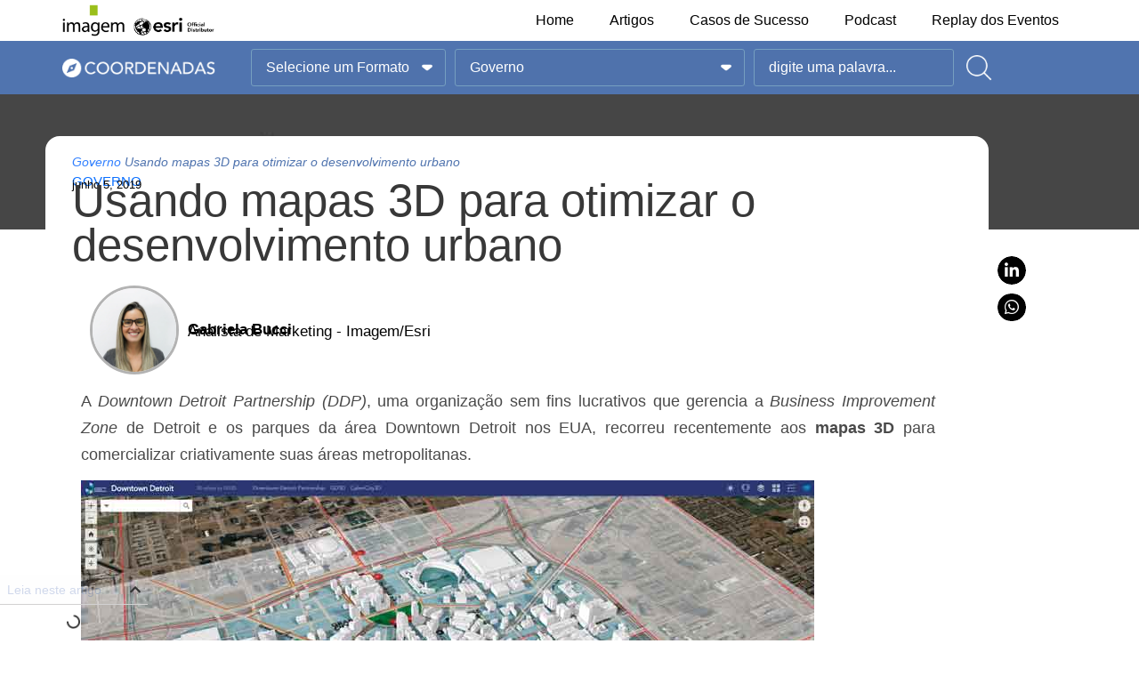

--- FILE ---
content_type: text/html; charset=UTF-8
request_url: https://blog.img.com.br/governo/mapas-3d-no-desenvolvimento-urbano/
body_size: 36751
content:
<!doctype html><html lang="pt-BR"><head><script>(function(w,i,g){w[g]=w[g]||[];if(typeof w[g].push=='function')w[g].push(i)})
(window,'GTM-5VDTL8','google_tags_first_party');</script><script>(function(w,d,s,l){w[l]=w[l]||[];(function(){w[l].push(arguments);})('set', 'developer_id.dY2E1Nz', true);
		var f=d.getElementsByTagName(s)[0],
		j=d.createElement(s);j.async=true;j.src='/jujb/';
		f.parentNode.insertBefore(j,f);
		})(window,document,'script','dataLayer');</script><script data-no-optimize="1">var litespeed_docref=sessionStorage.getItem("litespeed_docref");litespeed_docref&&(Object.defineProperty(document,"referrer",{get:function(){return litespeed_docref}}),sessionStorage.removeItem("litespeed_docref"));</script> <meta charset="UTF-8"><meta name="viewport" content="width=device-width, initial-scale=1"><link rel="profile" href="https://gmpg.org/xfn/11"><meta name='robots' content='index, follow, max-image-preview:large, max-snippet:-1, max-video-preview:-1' /><title>Mapas 3D para Desenvolvimento Urbano Otimizado: Como Aproveitar o Potencial</title><meta name="description" content="Uma organização de Detroit nos EUA, recorreu recentemente aos mapas 3D para otimizar seu desenvolvimento urbano. Saiba mais no Portal GEO." /><link rel="canonical" href="https://blog.img.com.br/governo/mapas-3d-no-desenvolvimento-urbano/" /><meta property="og:locale" content="pt_BR" /><meta property="og:type" content="article" /><meta property="og:title" content="Mapas 3D para Desenvolvimento Urbano Otimizado: Como Aproveitar o Potencial" /><meta property="og:description" content="Uma organização de Detroit nos EUA, recorreu recentemente aos mapas 3D para otimizar seu desenvolvimento urbano. Saiba mais no Portal GEO." /><meta property="og:url" content="https://blog.img.com.br/governo/mapas-3d-no-desenvolvimento-urbano/" /><meta property="og:site_name" content="ArcGIS, Mapeamento, GIS (SIG), Geolocalização, Geotecnologia e Negócios" /><meta property="article:publisher" content="https://www.facebook.com/imagemesri" /><meta property="article:published_time" content="2019-06-05T11:28:35+00:00" /><meta property="article:modified_time" content="2023-08-10T17:33:38+00:00" /><meta property="og:image" content="https://blog.img.com.br/wp-content/uploads/2019/06/04-06-2019-Usando-3D.jpg" /><meta property="og:image:width" content="600" /><meta property="og:image:height" content="320" /><meta property="og:image:type" content="image/jpeg" /><meta name="author" content="@fjunior" /><meta name="twitter:card" content="summary_large_image" /><meta name="twitter:label1" content="Escrito por" /><meta name="twitter:data1" content="@fjunior" /><meta name="twitter:label2" content="Est. tempo de leitura" /><meta name="twitter:data2" content="9 minutos" /> <script type="application/ld+json" class="yoast-schema-graph">{"@context":"https://schema.org","@graph":[{"@type":"Article","@id":"https://blog.img.com.br/governo/mapas-3d-no-desenvolvimento-urbano/#article","isPartOf":{"@id":"https://blog.img.com.br/governo/mapas-3d-no-desenvolvimento-urbano/"},"author":{"name":"@fjunior","@id":"https://blog.img.com.br/#/schema/person/b443675f7c9927e675c28553e3b5ac02"},"headline":"Usando mapas 3D para otimizar o desenvolvimento urbano","datePublished":"2019-06-05T11:28:35+00:00","dateModified":"2023-08-10T17:33:38+00:00","mainEntityOfPage":{"@id":"https://blog.img.com.br/governo/mapas-3d-no-desenvolvimento-urbano/"},"wordCount":1511,"commentCount":0,"publisher":{"@id":"https://blog.img.com.br/#organization"},"image":{"@id":"https://blog.img.com.br/governo/mapas-3d-no-desenvolvimento-urbano/#primaryimage"},"thumbnailUrl":"https://blog.img.com.br/wp-content/uploads/2019/06/04-06-2019-Usando-3D.jpg","keywords":["ArcGIS","3D","Gabriela Bucci"],"articleSection":["Governo"],"inLanguage":"pt-BR","potentialAction":[{"@type":"CommentAction","name":"Comment","target":["https://blog.img.com.br/governo/mapas-3d-no-desenvolvimento-urbano/#respond"]}]},{"@type":"WebPage","@id":"https://blog.img.com.br/governo/mapas-3d-no-desenvolvimento-urbano/","url":"https://blog.img.com.br/governo/mapas-3d-no-desenvolvimento-urbano/","name":"Mapas 3D para Desenvolvimento Urbano Otimizado: Como Aproveitar o Potencial","isPartOf":{"@id":"https://blog.img.com.br/#website"},"primaryImageOfPage":{"@id":"https://blog.img.com.br/governo/mapas-3d-no-desenvolvimento-urbano/#primaryimage"},"image":{"@id":"https://blog.img.com.br/governo/mapas-3d-no-desenvolvimento-urbano/#primaryimage"},"thumbnailUrl":"https://blog.img.com.br/wp-content/uploads/2019/06/04-06-2019-Usando-3D.jpg","datePublished":"2019-06-05T11:28:35+00:00","dateModified":"2023-08-10T17:33:38+00:00","description":"Uma organização de Detroit nos EUA, recorreu recentemente aos mapas 3D para otimizar seu desenvolvimento urbano. Saiba mais no Portal GEO.","breadcrumb":{"@id":"https://blog.img.com.br/governo/mapas-3d-no-desenvolvimento-urbano/#breadcrumb"},"inLanguage":"pt-BR","potentialAction":[{"@type":"ReadAction","target":["https://blog.img.com.br/governo/mapas-3d-no-desenvolvimento-urbano/"]}]},{"@type":"ImageObject","inLanguage":"pt-BR","@id":"https://blog.img.com.br/governo/mapas-3d-no-desenvolvimento-urbano/#primaryimage","url":"https://blog.img.com.br/wp-content/uploads/2019/06/04-06-2019-Usando-3D.jpg","contentUrl":"https://blog.img.com.br/wp-content/uploads/2019/06/04-06-2019-Usando-3D.jpg","width":600,"height":320,"caption":"Usando mapas 3D para otimizar o desenvolvimento urbano"},{"@type":"BreadcrumbList","@id":"https://blog.img.com.br/governo/mapas-3d-no-desenvolvimento-urbano/#breadcrumb","itemListElement":[{"@type":"ListItem","position":1,"name":"Governo","item":"https://blog.img.com.br/segmento/governo/"},{"@type":"ListItem","position":2,"name":"Usando mapas 3D para otimizar o desenvolvimento urbano"}]},{"@type":"WebSite","@id":"https://blog.img.com.br/#website","url":"https://blog.img.com.br/","name":"ArcGIS, Mapeamento, GIS (SIG), Geolocalização, Geotecnologia e Negócios","description":"Tudo sobre ArcGIS, geoprocessamento, imagens de satélite, geotecnologias, inovação e negócios. Explore a tecnologia GIS (SIG) nas Empresas e Governos.","publisher":{"@id":"https://blog.img.com.br/#organization"},"alternateName":"Blog Coordenadas","potentialAction":[{"@type":"SearchAction","target":{"@type":"EntryPoint","urlTemplate":"https://blog.img.com.br/?s={search_term_string}"},"query-input":{"@type":"PropertyValueSpecification","valueRequired":true,"valueName":"search_term_string"}}],"inLanguage":"pt-BR"},{"@type":"Organization","@id":"https://blog.img.com.br/#organization","name":"Imagem | Esri Official Distributor","alternateName":"Blog Coordenadas","url":"https://blog.img.com.br/","logo":{"@type":"ImageObject","inLanguage":"pt-BR","@id":"https://blog.img.com.br/#/schema/logo/image/","url":"https://blog.img.com.br/wp-content/uploads/2023/02/logo-imagem-esri-blog.svg","contentUrl":"https://blog.img.com.br/wp-content/uploads/2023/02/logo-imagem-esri-blog.svg","width":562,"height":111,"caption":"Imagem | Esri Official Distributor"},"image":{"@id":"https://blog.img.com.br/#/schema/logo/image/"},"sameAs":["https://www.facebook.com/imagemesri","https://www.instagram.com/imagemesri/","https://www.linkedin.com/company/imagem-geo/mycompany/","https://www.youtube.com/imagemgeo"]},{"@type":"Person","@id":"https://blog.img.com.br/#/schema/person/b443675f7c9927e675c28553e3b5ac02","name":"@fjunior","image":{"@type":"ImageObject","inLanguage":"pt-BR","@id":"https://blog.img.com.br/#/schema/person/image/","url":"https://blog.img.com.br/wp-content/litespeed/avatar/2ece2c8992abda0449b4a142ee3918c7.jpg?ver=1767117388","contentUrl":"https://blog.img.com.br/wp-content/litespeed/avatar/2ece2c8992abda0449b4a142ee3918c7.jpg?ver=1767117388","caption":"@fjunior"},"sameAs":["https://blog.img.com.br"]}]}</script> <link rel="alternate" type="application/rss+xml" title="Feed para ArcGIS, Mapeamento, GIS (SIG), Geolocalização, Geotecnologia e Negócios &raquo;" href="https://blog.img.com.br/feed/" /><link rel="alternate" type="application/rss+xml" title="Feed de comentários para ArcGIS, Mapeamento, GIS (SIG), Geolocalização, Geotecnologia e Negócios &raquo;" href="https://blog.img.com.br/comments/feed/" /><link rel="alternate" type="application/rss+xml" title="Feed de comentários para ArcGIS, Mapeamento, GIS (SIG), Geolocalização, Geotecnologia e Negócios &raquo; Usando mapas 3D para otimizar o desenvolvimento urbano" href="https://blog.img.com.br/governo/mapas-3d-no-desenvolvimento-urbano/feed/" /><link rel="alternate" title="oEmbed (JSON)" type="application/json+oembed" href="https://blog.img.com.br/wp-json/oembed/1.0/embed?url=https%3A%2F%2Fblog.img.com.br%2Fgoverno%2Fmapas-3d-no-desenvolvimento-urbano%2F" /><link rel="alternate" title="oEmbed (XML)" type="text/xml+oembed" href="https://blog.img.com.br/wp-json/oembed/1.0/embed?url=https%3A%2F%2Fblog.img.com.br%2Fgoverno%2Fmapas-3d-no-desenvolvimento-urbano%2F&#038;format=xml" /><style id='wp-img-auto-sizes-contain-inline-css'>img:is([sizes=auto i],[sizes^="auto," i]){contain-intrinsic-size:3000px 1500px}
/*# sourceURL=wp-img-auto-sizes-contain-inline-css */</style><link data-optimized="2" rel="stylesheet" href="https://blog.img.com.br/wp-content/litespeed/css/9dd2c27ce7ba5750aad9584a16132782.css?ver=e6d2d" /><style id='global-styles-inline-css'>:root{--wp--preset--aspect-ratio--square: 1;--wp--preset--aspect-ratio--4-3: 4/3;--wp--preset--aspect-ratio--3-4: 3/4;--wp--preset--aspect-ratio--3-2: 3/2;--wp--preset--aspect-ratio--2-3: 2/3;--wp--preset--aspect-ratio--16-9: 16/9;--wp--preset--aspect-ratio--9-16: 9/16;--wp--preset--color--black: #000000;--wp--preset--color--cyan-bluish-gray: #abb8c3;--wp--preset--color--white: #ffffff;--wp--preset--color--pale-pink: #f78da7;--wp--preset--color--vivid-red: #cf2e2e;--wp--preset--color--luminous-vivid-orange: #ff6900;--wp--preset--color--luminous-vivid-amber: #fcb900;--wp--preset--color--light-green-cyan: #7bdcb5;--wp--preset--color--vivid-green-cyan: #00d084;--wp--preset--color--pale-cyan-blue: #8ed1fc;--wp--preset--color--vivid-cyan-blue: #0693e3;--wp--preset--color--vivid-purple: #9b51e0;--wp--preset--gradient--vivid-cyan-blue-to-vivid-purple: linear-gradient(135deg,rgb(6,147,227) 0%,rgb(155,81,224) 100%);--wp--preset--gradient--light-green-cyan-to-vivid-green-cyan: linear-gradient(135deg,rgb(122,220,180) 0%,rgb(0,208,130) 100%);--wp--preset--gradient--luminous-vivid-amber-to-luminous-vivid-orange: linear-gradient(135deg,rgb(252,185,0) 0%,rgb(255,105,0) 100%);--wp--preset--gradient--luminous-vivid-orange-to-vivid-red: linear-gradient(135deg,rgb(255,105,0) 0%,rgb(207,46,46) 100%);--wp--preset--gradient--very-light-gray-to-cyan-bluish-gray: linear-gradient(135deg,rgb(238,238,238) 0%,rgb(169,184,195) 100%);--wp--preset--gradient--cool-to-warm-spectrum: linear-gradient(135deg,rgb(74,234,220) 0%,rgb(151,120,209) 20%,rgb(207,42,186) 40%,rgb(238,44,130) 60%,rgb(251,105,98) 80%,rgb(254,248,76) 100%);--wp--preset--gradient--blush-light-purple: linear-gradient(135deg,rgb(255,206,236) 0%,rgb(152,150,240) 100%);--wp--preset--gradient--blush-bordeaux: linear-gradient(135deg,rgb(254,205,165) 0%,rgb(254,45,45) 50%,rgb(107,0,62) 100%);--wp--preset--gradient--luminous-dusk: linear-gradient(135deg,rgb(255,203,112) 0%,rgb(199,81,192) 50%,rgb(65,88,208) 100%);--wp--preset--gradient--pale-ocean: linear-gradient(135deg,rgb(255,245,203) 0%,rgb(182,227,212) 50%,rgb(51,167,181) 100%);--wp--preset--gradient--electric-grass: linear-gradient(135deg,rgb(202,248,128) 0%,rgb(113,206,126) 100%);--wp--preset--gradient--midnight: linear-gradient(135deg,rgb(2,3,129) 0%,rgb(40,116,252) 100%);--wp--preset--font-size--small: 13px;--wp--preset--font-size--medium: 20px;--wp--preset--font-size--large: 36px;--wp--preset--font-size--x-large: 42px;--wp--preset--spacing--20: 0.44rem;--wp--preset--spacing--30: 0.67rem;--wp--preset--spacing--40: 1rem;--wp--preset--spacing--50: 1.5rem;--wp--preset--spacing--60: 2.25rem;--wp--preset--spacing--70: 3.38rem;--wp--preset--spacing--80: 5.06rem;--wp--preset--shadow--natural: 6px 6px 9px rgba(0, 0, 0, 0.2);--wp--preset--shadow--deep: 12px 12px 50px rgba(0, 0, 0, 0.4);--wp--preset--shadow--sharp: 6px 6px 0px rgba(0, 0, 0, 0.2);--wp--preset--shadow--outlined: 6px 6px 0px -3px rgb(255, 255, 255), 6px 6px rgb(0, 0, 0);--wp--preset--shadow--crisp: 6px 6px 0px rgb(0, 0, 0);}:root { --wp--style--global--content-size: 800px;--wp--style--global--wide-size: 1200px; }:where(body) { margin: 0; }.wp-site-blocks > .alignleft { float: left; margin-right: 2em; }.wp-site-blocks > .alignright { float: right; margin-left: 2em; }.wp-site-blocks > .aligncenter { justify-content: center; margin-left: auto; margin-right: auto; }:where(.wp-site-blocks) > * { margin-block-start: 24px; margin-block-end: 0; }:where(.wp-site-blocks) > :first-child { margin-block-start: 0; }:where(.wp-site-blocks) > :last-child { margin-block-end: 0; }:root { --wp--style--block-gap: 24px; }:root :where(.is-layout-flow) > :first-child{margin-block-start: 0;}:root :where(.is-layout-flow) > :last-child{margin-block-end: 0;}:root :where(.is-layout-flow) > *{margin-block-start: 24px;margin-block-end: 0;}:root :where(.is-layout-constrained) > :first-child{margin-block-start: 0;}:root :where(.is-layout-constrained) > :last-child{margin-block-end: 0;}:root :where(.is-layout-constrained) > *{margin-block-start: 24px;margin-block-end: 0;}:root :where(.is-layout-flex){gap: 24px;}:root :where(.is-layout-grid){gap: 24px;}.is-layout-flow > .alignleft{float: left;margin-inline-start: 0;margin-inline-end: 2em;}.is-layout-flow > .alignright{float: right;margin-inline-start: 2em;margin-inline-end: 0;}.is-layout-flow > .aligncenter{margin-left: auto !important;margin-right: auto !important;}.is-layout-constrained > .alignleft{float: left;margin-inline-start: 0;margin-inline-end: 2em;}.is-layout-constrained > .alignright{float: right;margin-inline-start: 2em;margin-inline-end: 0;}.is-layout-constrained > .aligncenter{margin-left: auto !important;margin-right: auto !important;}.is-layout-constrained > :where(:not(.alignleft):not(.alignright):not(.alignfull)){max-width: var(--wp--style--global--content-size);margin-left: auto !important;margin-right: auto !important;}.is-layout-constrained > .alignwide{max-width: var(--wp--style--global--wide-size);}body .is-layout-flex{display: flex;}.is-layout-flex{flex-wrap: wrap;align-items: center;}.is-layout-flex > :is(*, div){margin: 0;}body .is-layout-grid{display: grid;}.is-layout-grid > :is(*, div){margin: 0;}body{padding-top: 0px;padding-right: 0px;padding-bottom: 0px;padding-left: 0px;}a:where(:not(.wp-element-button)){text-decoration: underline;}:root :where(.wp-element-button, .wp-block-button__link){background-color: #32373c;border-width: 0;color: #fff;font-family: inherit;font-size: inherit;font-style: inherit;font-weight: inherit;letter-spacing: inherit;line-height: inherit;padding-top: calc(0.667em + 2px);padding-right: calc(1.333em + 2px);padding-bottom: calc(0.667em + 2px);padding-left: calc(1.333em + 2px);text-decoration: none;text-transform: inherit;}.has-black-color{color: var(--wp--preset--color--black) !important;}.has-cyan-bluish-gray-color{color: var(--wp--preset--color--cyan-bluish-gray) !important;}.has-white-color{color: var(--wp--preset--color--white) !important;}.has-pale-pink-color{color: var(--wp--preset--color--pale-pink) !important;}.has-vivid-red-color{color: var(--wp--preset--color--vivid-red) !important;}.has-luminous-vivid-orange-color{color: var(--wp--preset--color--luminous-vivid-orange) !important;}.has-luminous-vivid-amber-color{color: var(--wp--preset--color--luminous-vivid-amber) !important;}.has-light-green-cyan-color{color: var(--wp--preset--color--light-green-cyan) !important;}.has-vivid-green-cyan-color{color: var(--wp--preset--color--vivid-green-cyan) !important;}.has-pale-cyan-blue-color{color: var(--wp--preset--color--pale-cyan-blue) !important;}.has-vivid-cyan-blue-color{color: var(--wp--preset--color--vivid-cyan-blue) !important;}.has-vivid-purple-color{color: var(--wp--preset--color--vivid-purple) !important;}.has-black-background-color{background-color: var(--wp--preset--color--black) !important;}.has-cyan-bluish-gray-background-color{background-color: var(--wp--preset--color--cyan-bluish-gray) !important;}.has-white-background-color{background-color: var(--wp--preset--color--white) !important;}.has-pale-pink-background-color{background-color: var(--wp--preset--color--pale-pink) !important;}.has-vivid-red-background-color{background-color: var(--wp--preset--color--vivid-red) !important;}.has-luminous-vivid-orange-background-color{background-color: var(--wp--preset--color--luminous-vivid-orange) !important;}.has-luminous-vivid-amber-background-color{background-color: var(--wp--preset--color--luminous-vivid-amber) !important;}.has-light-green-cyan-background-color{background-color: var(--wp--preset--color--light-green-cyan) !important;}.has-vivid-green-cyan-background-color{background-color: var(--wp--preset--color--vivid-green-cyan) !important;}.has-pale-cyan-blue-background-color{background-color: var(--wp--preset--color--pale-cyan-blue) !important;}.has-vivid-cyan-blue-background-color{background-color: var(--wp--preset--color--vivid-cyan-blue) !important;}.has-vivid-purple-background-color{background-color: var(--wp--preset--color--vivid-purple) !important;}.has-black-border-color{border-color: var(--wp--preset--color--black) !important;}.has-cyan-bluish-gray-border-color{border-color: var(--wp--preset--color--cyan-bluish-gray) !important;}.has-white-border-color{border-color: var(--wp--preset--color--white) !important;}.has-pale-pink-border-color{border-color: var(--wp--preset--color--pale-pink) !important;}.has-vivid-red-border-color{border-color: var(--wp--preset--color--vivid-red) !important;}.has-luminous-vivid-orange-border-color{border-color: var(--wp--preset--color--luminous-vivid-orange) !important;}.has-luminous-vivid-amber-border-color{border-color: var(--wp--preset--color--luminous-vivid-amber) !important;}.has-light-green-cyan-border-color{border-color: var(--wp--preset--color--light-green-cyan) !important;}.has-vivid-green-cyan-border-color{border-color: var(--wp--preset--color--vivid-green-cyan) !important;}.has-pale-cyan-blue-border-color{border-color: var(--wp--preset--color--pale-cyan-blue) !important;}.has-vivid-cyan-blue-border-color{border-color: var(--wp--preset--color--vivid-cyan-blue) !important;}.has-vivid-purple-border-color{border-color: var(--wp--preset--color--vivid-purple) !important;}.has-vivid-cyan-blue-to-vivid-purple-gradient-background{background: var(--wp--preset--gradient--vivid-cyan-blue-to-vivid-purple) !important;}.has-light-green-cyan-to-vivid-green-cyan-gradient-background{background: var(--wp--preset--gradient--light-green-cyan-to-vivid-green-cyan) !important;}.has-luminous-vivid-amber-to-luminous-vivid-orange-gradient-background{background: var(--wp--preset--gradient--luminous-vivid-amber-to-luminous-vivid-orange) !important;}.has-luminous-vivid-orange-to-vivid-red-gradient-background{background: var(--wp--preset--gradient--luminous-vivid-orange-to-vivid-red) !important;}.has-very-light-gray-to-cyan-bluish-gray-gradient-background{background: var(--wp--preset--gradient--very-light-gray-to-cyan-bluish-gray) !important;}.has-cool-to-warm-spectrum-gradient-background{background: var(--wp--preset--gradient--cool-to-warm-spectrum) !important;}.has-blush-light-purple-gradient-background{background: var(--wp--preset--gradient--blush-light-purple) !important;}.has-blush-bordeaux-gradient-background{background: var(--wp--preset--gradient--blush-bordeaux) !important;}.has-luminous-dusk-gradient-background{background: var(--wp--preset--gradient--luminous-dusk) !important;}.has-pale-ocean-gradient-background{background: var(--wp--preset--gradient--pale-ocean) !important;}.has-electric-grass-gradient-background{background: var(--wp--preset--gradient--electric-grass) !important;}.has-midnight-gradient-background{background: var(--wp--preset--gradient--midnight) !important;}.has-small-font-size{font-size: var(--wp--preset--font-size--small) !important;}.has-medium-font-size{font-size: var(--wp--preset--font-size--medium) !important;}.has-large-font-size{font-size: var(--wp--preset--font-size--large) !important;}.has-x-large-font-size{font-size: var(--wp--preset--font-size--x-large) !important;}
/*# sourceURL=global-styles-inline-css */</style><style id='dominant-color-styles-inline-css'>img[data-dominant-color]:not(.has-transparency) { background-color: var(--dominant-color); }
/*# sourceURL=dominant-color-styles-inline-css */</style><style id='elementor-frontend-inline-css'>.elementor-kit-5{--e-global-color-primary:#5074AF;--e-global-color-secondary:#54595F;--e-global-color-text:#000000;--e-global-color-accent:#007AC2;--e-global-color-0721254:#0C70FF;--e-global-typography-primary-font-family:"Roboto";--e-global-typography-primary-font-weight:600;--e-global-typography-secondary-font-family:"Roboto Slab";--e-global-typography-secondary-font-weight:400;--e-global-typography-text-font-family:"Roboto";--e-global-typography-text-font-weight:400;--e-global-typography-accent-font-family:"Roboto";--e-global-typography-accent-font-weight:500;--e-preloader-animation:eicon-spin;--e-preloader-animation-duration:1500ms;--e-preloader-delay:0ms;--e-preloader-color:#000000;--e-preloader-size:20px;}.elementor-kit-5 a{color:#3280FF;}.elementor-section.elementor-section-boxed > .elementor-container{max-width:1140px;}.e-con{--container-max-width:1140px;}.elementor-widget:not(:last-child){margin-block-end:20px;}.elementor-element{--widgets-spacing:20px 20px;}{}h1.entry-title{display:var(--page-title-display);}.site-header .site-branding{flex-direction:column;align-items:stretch;}.site-header{padding-inline-end:0px;padding-inline-start:0px;}.site-footer .site-branding{flex-direction:column;align-items:stretch;}@media(max-width:1024px){.elementor-section.elementor-section-boxed > .elementor-container{max-width:1024px;}.e-con{--container-max-width:1024px;}}@media(max-width:767px){.elementor-section.elementor-section-boxed > .elementor-container{max-width:767px;}.e-con{--container-max-width:767px;}.elementor-kit-5{--e-page-transition-entrance-animation:e-page-transition-fade-out;}}/* Start custom CSS */.sticky-column{
position: sticky;
position: -webkit-sticky;
top: 3rem;
}
.sticky-parent
.elementor-widget-wrap {
display: block!important; 
}

#sidx {
    z-index: 9;
}

#sidx li {
    list-style: none;
    margin: 30px 0;
}

/*CSS RELATED POSTS */
.related-posts {
    display: flex;
    flex-wrap: wrap;
    justify-content: space-between;
    padding: 2rem 0;
}


.title-related {
    color: #030B5D;
    font-size: 2rem;
font-weight: 600;

}

.related-post {
    width: calc(33.33% - 20px);
    margin-bottom: 20px;
}

.related-post a {
    display: block;
}

.related-post img {
    width: 330px;
    height: auto;
    margin-bottom: 10px;
}

.related-post h3 {
    font-size: 18px;
    font-weight: bold;
    line-height: 1.3;
    margin: 0;
}

@media only screen and (max-width: 770px) {
    
    .related-posts {
     flex-direction:column;   
        
    }
    .related-post {
        width: calc(80.33% - 20px);
        margin:0 auto 50px;
    }
}/* End custom CSS */
.elementor-32 .elementor-element.elementor-element-d74019e{--display:flex;--min-height:40px;--flex-direction:row;--container-widget-width:calc( ( 1 - var( --container-widget-flex-grow ) ) * 100% );--container-widget-height:100%;--container-widget-flex-grow:1;--container-widget-align-self:stretch;--flex-wrap-mobile:wrap;--justify-content:space-between;--align-items:center;--gap:0px 0px;--background-transition:0.3s;--margin-top:0px;--margin-bottom:0px;--margin-left:0px;--margin-right:0px;--padding-top:0px;--padding-bottom:0px;--padding-left:0px;--padding-right:0px;}.elementor-widget-theme-site-logo .widget-image-caption{color:var( --e-global-color-text );font-family:var( --e-global-typography-text-font-family ), Sans-serif;font-weight:var( --e-global-typography-text-font-weight );}.elementor-32 .elementor-element.elementor-element-dea06d5 > .elementor-widget-container{margin:0px 0px 0px 0px;padding:0px 0px 0px 0px;}.elementor-32 .elementor-element.elementor-element-dea06d5.elementor-element{--align-self:center;--order:-99999 /* order start hack */;}.elementor-32 .elementor-element.elementor-element-dea06d5 img{width:171px;}.elementor-widget-nav-menu .elementor-nav-menu .elementor-item{font-family:var( --e-global-typography-primary-font-family ), Sans-serif;font-weight:var( --e-global-typography-primary-font-weight );}.elementor-widget-nav-menu .elementor-nav-menu--main .elementor-item{color:var( --e-global-color-text );fill:var( --e-global-color-text );}.elementor-widget-nav-menu .elementor-nav-menu--main .elementor-item:hover,
					.elementor-widget-nav-menu .elementor-nav-menu--main .elementor-item.elementor-item-active,
					.elementor-widget-nav-menu .elementor-nav-menu--main .elementor-item.highlighted,
					.elementor-widget-nav-menu .elementor-nav-menu--main .elementor-item:focus{color:var( --e-global-color-accent );fill:var( --e-global-color-accent );}.elementor-widget-nav-menu .elementor-nav-menu--main:not(.e--pointer-framed) .elementor-item:before,
					.elementor-widget-nav-menu .elementor-nav-menu--main:not(.e--pointer-framed) .elementor-item:after{background-color:var( --e-global-color-accent );}.elementor-widget-nav-menu .e--pointer-framed .elementor-item:before,
					.elementor-widget-nav-menu .e--pointer-framed .elementor-item:after{border-color:var( --e-global-color-accent );}.elementor-widget-nav-menu{--e-nav-menu-divider-color:var( --e-global-color-text );}.elementor-widget-nav-menu .elementor-nav-menu--dropdown .elementor-item, .elementor-widget-nav-menu .elementor-nav-menu--dropdown  .elementor-sub-item{font-family:var( --e-global-typography-accent-font-family ), Sans-serif;font-weight:var( --e-global-typography-accent-font-weight );}.elementor-32 .elementor-element.elementor-element-54fcea8 > .elementor-widget-container{margin:0px 0px 0px 0px;padding:0px 0px 0px 0px;}.elementor-32 .elementor-element.elementor-element-54fcea8 .elementor-menu-toggle{margin:0 auto;}.elementor-32 .elementor-element.elementor-element-54fcea8 .elementor-nav-menu .elementor-item{font-family:"Roboto", Sans-serif;font-weight:400;}.elementor-32 .elementor-element.elementor-element-73680540{--display:flex;--min-height:60px;--flex-direction:row;--container-widget-width:calc( ( 1 - var( --container-widget-flex-grow ) ) * 100% );--container-widget-height:100%;--container-widget-flex-grow:1;--container-widget-align-self:stretch;--flex-wrap-mobile:wrap;--justify-content:space-between;--align-items:center;--gap:0px 0px;--background-transition:0.3s;--margin-top:0px;--margin-bottom:0px;--margin-left:0px;--margin-right:0px;--padding-top:0px;--padding-bottom:0px;--padding-left:50px;--padding-right:50px;--z-index:95;}.elementor-32 .elementor-element.elementor-element-73680540:not(.elementor-motion-effects-element-type-background), .elementor-32 .elementor-element.elementor-element-73680540 > .elementor-motion-effects-container > .elementor-motion-effects-layer{background-color:#5074AF;}.elementor-32 .elementor-element.elementor-element-73680540, .elementor-32 .elementor-element.elementor-element-73680540::before{--border-transition:0.3s;}.elementor-32 .elementor-element.elementor-element-73680540.e-con{--align-self:center;--flex-grow:0;--flex-shrink:1;}.elementor-widget-image .widget-image-caption{color:var( --e-global-color-text );font-family:var( --e-global-typography-text-font-family ), Sans-serif;font-weight:var( --e-global-typography-text-font-weight );}.elementor-32 .elementor-element.elementor-element-87c7e9e img{width:100%;max-width:239px;border-style:none;}.elementor-32 .elementor-element.elementor-element-912f8d4{--display:flex;--flex-direction:row;--container-widget-width:calc( ( 1 - var( --container-widget-flex-grow ) ) * 100% );--container-widget-height:100%;--container-widget-flex-grow:1;--container-widget-align-self:stretch;--flex-wrap-mobile:wrap;--justify-content:flex-end;--align-items:center;--gap:0px 0px;--background-transition:0.3s;--margin-top:0px;--margin-bottom:0px;--margin-left:0px;--margin-right:0px;--padding-top:0px;--padding-bottom:0px;--padding-left:0px;--padding-right:0px;}.elementor-32 .elementor-element.elementor-element-25f3bb4{width:100%;max-width:100%;}.elementor-32 .elementor-element.elementor-element-25f3bb4 > .elementor-widget-container{margin:0px 0px 0px 0px;padding:0px 0px 0px 0px;}.elementor-32 .elementor-element.elementor-element-25f3bb4.elementor-element{--order:99999 /* order end hack */;}.elementor-32 .elementor-element.elementor-element-bbbe8f2{--display:flex;--min-height:60px;--flex-direction:row;--container-widget-width:calc( ( 1 - var( --container-widget-flex-grow ) ) * 100% );--container-widget-height:100%;--container-widget-flex-grow:1;--container-widget-align-self:stretch;--flex-wrap-mobile:wrap;--align-items:center;--gap:130px 130px;--background-transition:0.3s;--padding-top:0%;--padding-bottom:0%;--padding-left:8%;--padding-right:8%;--z-index:95;}.elementor-32 .elementor-element.elementor-element-bbbe8f2:not(.elementor-motion-effects-element-type-background), .elementor-32 .elementor-element.elementor-element-bbbe8f2 > .elementor-motion-effects-container > .elementor-motion-effects-layer{background-color:#5074AF;}.elementor-32 .elementor-element.elementor-element-bbbe8f2, .elementor-32 .elementor-element.elementor-element-bbbe8f2::before{--border-transition:0.3s;}.elementor-32 .elementor-element.elementor-element-f6d5fee img{width:100%;max-width:239px;border-style:none;}.elementor-32 .elementor-element.elementor-element-375f1fc img{border-style:none;}.elementor-theme-builder-content-area{height:400px;}.elementor-location-header:before, .elementor-location-footer:before{content:"";display:table;clear:both;}@media(max-width:1024px){.elementor-32 .elementor-element.elementor-element-d74019e{--min-height:47px;--justify-content:space-between;--align-items:center;--container-widget-width:calc( ( 1 - var( --container-widget-flex-grow ) ) * 100% );}.elementor-32 .elementor-element.elementor-element-73680540{--padding-top:0%;--padding-bottom:0%;--padding-left:5%;--padding-right:5%;}.elementor-32 .elementor-element.elementor-element-bbbe8f2{--justify-content:space-between;--padding-top:0%;--padding-bottom:0%;--padding-left:5%;--padding-right:5%;}.elementor-32 .elementor-element.elementor-element-375f1fc{text-align:right;}.elementor-32 .elementor-element.elementor-element-375f1fc img{border-radius:0px 0px 0px 0px;}}@media(min-width:768px){.elementor-32 .elementor-element.elementor-element-d74019e{--content-width:1140px;}.elementor-32 .elementor-element.elementor-element-73680540{--content-width:1140px;}.elementor-32 .elementor-element.elementor-element-912f8d4{--width:100%;}}@media(max-width:1024px) and (min-width:768px){.elementor-32 .elementor-element.elementor-element-d74019e{--content-width:90%;}}@media(max-width:767px){.elementor-32 .elementor-element.elementor-element-d74019e{--content-width:95%;--justify-content:space-between;--flex-wrap:nowrap;}.elementor-32 .elementor-element.elementor-element-73680540{--min-height:0px;--flex-direction:column;--container-widget-width:100%;--container-widget-height:initial;--container-widget-flex-grow:0;--container-widget-align-self:initial;--flex-wrap-mobile:wrap;--justify-content:space-around;--gap:14px 14px;--padding-top:0%;--padding-bottom:3%;--padding-left:3%;--padding-right:3%;}.elementor-32 .elementor-element.elementor-element-87c7e9e > .elementor-widget-container{margin:3px 0px 0px 0px;padding:0px 0px 0px 0px;}.elementor-32 .elementor-element.elementor-element-87c7e9e img{width:69%;}.elementor-32 .elementor-element.elementor-element-25f3bb4 > .elementor-widget-container{margin:0px 0px 0px 0px;}.elementor-32 .elementor-element.elementor-element-bbbe8f2{--width:100%;--min-height:0px;--flex-direction:row;--container-widget-width:initial;--container-widget-height:100%;--container-widget-flex-grow:1;--container-widget-align-self:stretch;--flex-wrap-mobile:wrap;--justify-content:space-between;--gap:14px 14px;--margin-top:0px;--margin-bottom:0px;--margin-left:0px;--margin-right:0px;--padding-top:3px;--padding-bottom:5px;--padding-left:0px;--padding-right:6px;}.elementor-32 .elementor-element.elementor-element-bbbe8f2.e-con{--align-self:center;}.elementor-32 .elementor-element.elementor-element-f6d5fee > .elementor-widget-container{margin:0px 0px 0px 0px;padding:0px 0px 0px 0px;}.elementor-32 .elementor-element.elementor-element-f6d5fee img{width:73%;}.elementor-32 .elementor-element.elementor-element-375f1fc{width:initial;max-width:initial;}.elementor-32 .elementor-element.elementor-element-375f1fc > .elementor-widget-container{padding:9px 9px 9px 9px;}.elementor-32 .elementor-element.elementor-element-375f1fc img{width:100%;max-width:32px;}}/* Start custom CSS for container, class: .elementor-element-73680540 */.jet-ajax-search__field {
      width:380px !important;
  }
  
    @media only screen and (max-width: 770px) {
        .jet-ajax-search__field {
        width: 192.182px !important;
    }
    }/* End custom CSS */
/* Start custom CSS for container, class: .elementor-element-bbbe8f2 */.jet-ajax-search__field {
      width:380px !important;
  }
  
    @media only screen and (max-width: 770px) {
        .jet-ajax-search__field {
        width: 192.182px !important;
    }
    }/* End custom CSS */
.elementor-261 .elementor-element.elementor-element-cb2c5b9{--display:flex;--flex-direction:column;--container-widget-width:100%;--container-widget-height:initial;--container-widget-flex-grow:0;--container-widget-align-self:initial;--flex-wrap-mobile:wrap;--background-transition:0.3s;--padding-top:0px;--padding-bottom:0px;--padding-left:0px;--padding-right:0px;}.elementor-261 .elementor-element.elementor-element-cb2c5b9:not(.elementor-motion-effects-element-type-background), .elementor-261 .elementor-element.elementor-element-cb2c5b9 > .elementor-motion-effects-container > .elementor-motion-effects-layer{background-color:#5074AF;}.elementor-261 .elementor-element.elementor-element-cb2c5b9, .elementor-261 .elementor-element.elementor-element-cb2c5b9::before{--border-transition:0.3s;}.elementor-261 .elementor-element.elementor-element-8d1b343{--display:flex;--min-height:107px;--flex-direction:row;--container-widget-width:calc( ( 1 - var( --container-widget-flex-grow ) ) * 100% );--container-widget-height:100%;--container-widget-flex-grow:1;--container-widget-align-self:stretch;--flex-wrap-mobile:wrap;--align-items:center;--background-transition:0.3s;--padding-top:0px;--padding-bottom:0px;--padding-left:0px;--padding-right:0px;}.elementor-261 .elementor-element.elementor-element-8d1b343, .elementor-261 .elementor-element.elementor-element-8d1b343::before{--border-transition:0.3s;}.elementor-261 .elementor-element.elementor-element-6dc357a{--display:flex;--flex-direction:column;--container-widget-width:calc( ( 1 - var( --container-widget-flex-grow ) ) * 100% );--container-widget-height:initial;--container-widget-flex-grow:0;--container-widget-align-self:initial;--flex-wrap-mobile:wrap;--justify-content:center;--align-items:flex-end;--gap:15px 15px;--background-transition:0.3s;}.elementor-widget-heading .elementor-heading-title{color:var( --e-global-color-primary );font-family:var( --e-global-typography-primary-font-family ), Sans-serif;font-weight:var( --e-global-typography-primary-font-weight );}.elementor-261 .elementor-element.elementor-element-fa804bf .elementor-heading-title{color:#FFFFFF;font-family:"Inter", Sans-serif;font-size:1rem;font-weight:400;line-height:1.5rem;}.elementor-261 .elementor-element.elementor-element-3cda743{--display:flex;--justify-content:center;--background-transition:0.3s;}.elementor-261 .elementor-element.elementor-element-ae5e0a2{--display:flex;--min-height:82px;--flex-direction:row;--container-widget-width:calc( ( 1 - var( --container-widget-flex-grow ) ) * 100% );--container-widget-height:100%;--container-widget-flex-grow:1;--container-widget-align-self:stretch;--flex-wrap-mobile:wrap;--justify-content:flex-start;--align-items:flex-start;--gap:0px 0px;--background-transition:0.3s;--margin-top:0px;--margin-bottom:0px;--margin-left:0px;--margin-right:0px;--padding-top:29px;--padding-bottom:20px;--padding-left:0px;--padding-right:0px;}.elementor-261 .elementor-element.elementor-element-ae5e0a2:not(.elementor-motion-effects-element-type-background), .elementor-261 .elementor-element.elementor-element-ae5e0a2 > .elementor-motion-effects-container > .elementor-motion-effects-layer{background-color:#000000;}.elementor-261 .elementor-element.elementor-element-ae5e0a2, .elementor-261 .elementor-element.elementor-element-ae5e0a2::before{--border-transition:0.3s;}.elementor-261 .elementor-element.elementor-element-cf8aeea{--display:flex;--flex-direction:column;--container-widget-width:calc( ( 1 - var( --container-widget-flex-grow ) ) * 100% );--container-widget-height:initial;--container-widget-flex-grow:0;--container-widget-align-self:initial;--flex-wrap-mobile:wrap;--align-items:flex-start;--gap:17px 17px;--background-transition:0.3s;--margin-top:0px;--margin-bottom:0px;--margin-left:0px;--margin-right:0px;}.elementor-widget-image .widget-image-caption{color:var( --e-global-color-text );font-family:var( --e-global-typography-text-font-family ), Sans-serif;font-weight:var( --e-global-typography-text-font-weight );}.elementor-261 .elementor-element.elementor-element-b805441 > .elementor-widget-container{margin:0px 0px 0px 23px;}.elementor-261 .elementor-element.elementor-element-b805441{text-align:left;}.elementor-261 .elementor-element.elementor-element-b805441 img{width:10rem;}.elementor-261 .elementor-element.elementor-element-45308f5 .elementor-repeater-item-be53dbb.elementor-social-icon{background-color:#000000;}.elementor-261 .elementor-element.elementor-element-45308f5 .elementor-repeater-item-be53dbb.elementor-social-icon i{color:#FFFFFF;}.elementor-261 .elementor-element.elementor-element-45308f5 .elementor-repeater-item-be53dbb.elementor-social-icon svg{fill:#FFFFFF;}.elementor-261 .elementor-element.elementor-element-45308f5 .elementor-repeater-item-946563f.elementor-social-icon{background-color:#000000;}.elementor-261 .elementor-element.elementor-element-45308f5 .elementor-repeater-item-946563f.elementor-social-icon i{color:#FFFFFF;}.elementor-261 .elementor-element.elementor-element-45308f5 .elementor-repeater-item-946563f.elementor-social-icon svg{fill:#FFFFFF;}.elementor-261 .elementor-element.elementor-element-45308f5 .elementor-repeater-item-e4dd0ba.elementor-social-icon{background-color:#000000;}.elementor-261 .elementor-element.elementor-element-45308f5 .elementor-repeater-item-e4dd0ba.elementor-social-icon i{color:#FFFFFF;}.elementor-261 .elementor-element.elementor-element-45308f5 .elementor-repeater-item-e4dd0ba.elementor-social-icon svg{fill:#FFFFFF;}.elementor-261 .elementor-element.elementor-element-45308f5 .elementor-repeater-item-5b8a82e.elementor-social-icon{background-color:#000000;}.elementor-261 .elementor-element.elementor-element-45308f5 .elementor-repeater-item-5b8a82e.elementor-social-icon i{color:#FFFFFF;}.elementor-261 .elementor-element.elementor-element-45308f5 .elementor-repeater-item-5b8a82e.elementor-social-icon svg{fill:#FFFFFF;}.elementor-261 .elementor-element.elementor-element-45308f5{--grid-template-columns:repeat(0, auto);--icon-size:14px;--grid-column-gap:16px;--grid-row-gap:0px;}.elementor-261 .elementor-element.elementor-element-45308f5 .elementor-widget-container{text-align:center;}.elementor-261 .elementor-element.elementor-element-45308f5 > .elementor-widget-container{margin:0px 0px 0px 19px;}.elementor-261 .elementor-element.elementor-element-45308f5 .elementor-social-icon{border-style:solid;border-width:1px 1px 1px 1px;border-color:#FFFFFF;}.elementor-261 .elementor-element.elementor-element-45308f5 .elementor-social-icon:hover{border-color:#5074AF;}.elementor-261 .elementor-element.elementor-element-b4c69ac{--display:flex;--background-transition:0.3s;}.elementor-261 .elementor-element.elementor-element-68356cd > .elementor-widget-container{border-style:solid;border-width:0px 0px 1px 0px;border-color:#FFFFFF7D;}.elementor-261 .elementor-element.elementor-element-68356cd .elementor-heading-title{color:#FFFFFF;font-family:"Roboto", Sans-serif;font-size:16px;font-weight:700;font-style:normal;line-height:38px;}.elementor-widget-nav-menu .elementor-nav-menu .elementor-item{font-family:var( --e-global-typography-primary-font-family ), Sans-serif;font-weight:var( --e-global-typography-primary-font-weight );}.elementor-widget-nav-menu .elementor-nav-menu--main .elementor-item{color:var( --e-global-color-text );fill:var( --e-global-color-text );}.elementor-widget-nav-menu .elementor-nav-menu--main .elementor-item:hover,
					.elementor-widget-nav-menu .elementor-nav-menu--main .elementor-item.elementor-item-active,
					.elementor-widget-nav-menu .elementor-nav-menu--main .elementor-item.highlighted,
					.elementor-widget-nav-menu .elementor-nav-menu--main .elementor-item:focus{color:var( --e-global-color-accent );fill:var( --e-global-color-accent );}.elementor-widget-nav-menu .elementor-nav-menu--main:not(.e--pointer-framed) .elementor-item:before,
					.elementor-widget-nav-menu .elementor-nav-menu--main:not(.e--pointer-framed) .elementor-item:after{background-color:var( --e-global-color-accent );}.elementor-widget-nav-menu .e--pointer-framed .elementor-item:before,
					.elementor-widget-nav-menu .e--pointer-framed .elementor-item:after{border-color:var( --e-global-color-accent );}.elementor-widget-nav-menu{--e-nav-menu-divider-color:var( --e-global-color-text );}.elementor-widget-nav-menu .elementor-nav-menu--dropdown .elementor-item, .elementor-widget-nav-menu .elementor-nav-menu--dropdown  .elementor-sub-item{font-family:var( --e-global-typography-accent-font-family ), Sans-serif;font-weight:var( --e-global-typography-accent-font-weight );}.elementor-261 .elementor-element.elementor-element-8e9c0a1 .elementor-nav-menu .elementor-item{font-family:"Roboto", Sans-serif;font-size:13px;font-weight:400;font-style:normal;line-height:1.5em;}.elementor-261 .elementor-element.elementor-element-8e9c0a1 .elementor-nav-menu--main .elementor-item{color:#FFFFFF;fill:#FFFFFF;padding-left:0px;padding-right:0px;padding-top:0px;padding-bottom:0px;}.elementor-261 .elementor-element.elementor-element-8e9c0a1 .elementor-nav-menu--main .elementor-item:hover,
					.elementor-261 .elementor-element.elementor-element-8e9c0a1 .elementor-nav-menu--main .elementor-item.elementor-item-active,
					.elementor-261 .elementor-element.elementor-element-8e9c0a1 .elementor-nav-menu--main .elementor-item.highlighted,
					.elementor-261 .elementor-element.elementor-element-8e9c0a1 .elementor-nav-menu--main .elementor-item:focus{color:#6F94D2;fill:#6F94D2;}.elementor-261 .elementor-element.elementor-element-8e9c0a1 .elementor-nav-menu--main:not(.e--pointer-framed) .elementor-item:before,
					.elementor-261 .elementor-element.elementor-element-8e9c0a1 .elementor-nav-menu--main:not(.e--pointer-framed) .elementor-item:after{background-color:#2160C8;}.elementor-261 .elementor-element.elementor-element-8e9c0a1 .e--pointer-framed .elementor-item:before,
					.elementor-261 .elementor-element.elementor-element-8e9c0a1 .e--pointer-framed .elementor-item:after{border-color:#2160C8;}.elementor-261 .elementor-element.elementor-element-8e9c0a1 .elementor-nav-menu--main .elementor-item.elementor-item-active{color:#5074AF;}.elementor-261 .elementor-element.elementor-element-8e9c0a1 .e--pointer-framed .elementor-item:before{border-width:0px;}.elementor-261 .elementor-element.elementor-element-8e9c0a1 .e--pointer-framed.e--animation-draw .elementor-item:before{border-width:0 0 0px 0px;}.elementor-261 .elementor-element.elementor-element-8e9c0a1 .e--pointer-framed.e--animation-draw .elementor-item:after{border-width:0px 0px 0 0;}.elementor-261 .elementor-element.elementor-element-8e9c0a1 .e--pointer-framed.e--animation-corners .elementor-item:before{border-width:0px 0 0 0px;}.elementor-261 .elementor-element.elementor-element-8e9c0a1 .e--pointer-framed.e--animation-corners .elementor-item:after{border-width:0 0px 0px 0;}.elementor-261 .elementor-element.elementor-element-8e9c0a1 .e--pointer-underline .elementor-item:after,
					 .elementor-261 .elementor-element.elementor-element-8e9c0a1 .e--pointer-overline .elementor-item:before,
					 .elementor-261 .elementor-element.elementor-element-8e9c0a1 .e--pointer-double-line .elementor-item:before,
					 .elementor-261 .elementor-element.elementor-element-8e9c0a1 .e--pointer-double-line .elementor-item:after{height:0px;}.elementor-261 .elementor-element.elementor-element-8e9c0a1{--e-nav-menu-horizontal-menu-item-margin:calc( 9px / 2 );}.elementor-261 .elementor-element.elementor-element-8e9c0a1 .elementor-nav-menu--main:not(.elementor-nav-menu--layout-horizontal) .elementor-nav-menu > li:not(:last-child){margin-bottom:9px;}.elementor-261 .elementor-element.elementor-element-7533cce{--display:flex;--background-transition:0.3s;}.elementor-261 .elementor-element.elementor-element-3cb833c > .elementor-widget-container{border-style:solid;border-width:0px 0px 1px 0px;border-color:#FFFFFF7D;}.elementor-261 .elementor-element.elementor-element-3cb833c .elementor-heading-title{color:#FFFFFF;font-family:"Roboto", Sans-serif;font-size:16px;font-weight:700;font-style:normal;line-height:38px;}.elementor-261 .elementor-element.elementor-element-dc33172 .elementor-nav-menu .elementor-item{font-family:"Roboto", Sans-serif;font-size:13px;font-weight:400;font-style:normal;line-height:1.5em;}.elementor-261 .elementor-element.elementor-element-dc33172 .elementor-nav-menu--main .elementor-item{color:#FFFFFF;fill:#FFFFFF;padding-left:0px;padding-right:0px;padding-top:0px;padding-bottom:0px;}.elementor-261 .elementor-element.elementor-element-dc33172 .elementor-nav-menu--main .elementor-item:hover,
					.elementor-261 .elementor-element.elementor-element-dc33172 .elementor-nav-menu--main .elementor-item.elementor-item-active,
					.elementor-261 .elementor-element.elementor-element-dc33172 .elementor-nav-menu--main .elementor-item.highlighted,
					.elementor-261 .elementor-element.elementor-element-dc33172 .elementor-nav-menu--main .elementor-item:focus{color:#6F94D2;fill:#6F94D2;}.elementor-261 .elementor-element.elementor-element-dc33172 .elementor-nav-menu--main:not(.e--pointer-framed) .elementor-item:before,
					.elementor-261 .elementor-element.elementor-element-dc33172 .elementor-nav-menu--main:not(.e--pointer-framed) .elementor-item:after{background-color:#2160C8;}.elementor-261 .elementor-element.elementor-element-dc33172 .e--pointer-framed .elementor-item:before,
					.elementor-261 .elementor-element.elementor-element-dc33172 .e--pointer-framed .elementor-item:after{border-color:#2160C8;}.elementor-261 .elementor-element.elementor-element-dc33172 .elementor-nav-menu--main .elementor-item.elementor-item-active{color:#5074AF;}.elementor-261 .elementor-element.elementor-element-dc33172 .e--pointer-framed .elementor-item:before{border-width:0px;}.elementor-261 .elementor-element.elementor-element-dc33172 .e--pointer-framed.e--animation-draw .elementor-item:before{border-width:0 0 0px 0px;}.elementor-261 .elementor-element.elementor-element-dc33172 .e--pointer-framed.e--animation-draw .elementor-item:after{border-width:0px 0px 0 0;}.elementor-261 .elementor-element.elementor-element-dc33172 .e--pointer-framed.e--animation-corners .elementor-item:before{border-width:0px 0 0 0px;}.elementor-261 .elementor-element.elementor-element-dc33172 .e--pointer-framed.e--animation-corners .elementor-item:after{border-width:0 0px 0px 0;}.elementor-261 .elementor-element.elementor-element-dc33172 .e--pointer-underline .elementor-item:after,
					 .elementor-261 .elementor-element.elementor-element-dc33172 .e--pointer-overline .elementor-item:before,
					 .elementor-261 .elementor-element.elementor-element-dc33172 .e--pointer-double-line .elementor-item:before,
					 .elementor-261 .elementor-element.elementor-element-dc33172 .e--pointer-double-line .elementor-item:after{height:0px;}.elementor-261 .elementor-element.elementor-element-dc33172{--e-nav-menu-horizontal-menu-item-margin:calc( 12px / 2 );}.elementor-261 .elementor-element.elementor-element-dc33172 .elementor-nav-menu--main:not(.elementor-nav-menu--layout-horizontal) .elementor-nav-menu > li:not(:last-child){margin-bottom:12px;}.elementor-261 .elementor-element.elementor-element-f2017e8{--display:flex;--min-height:82px;--flex-direction:column;--container-widget-width:calc( ( 1 - var( --container-widget-flex-grow ) ) * 100% );--container-widget-height:initial;--container-widget-flex-grow:0;--container-widget-align-self:initial;--flex-wrap-mobile:wrap;--justify-content:center;--align-items:flex-end;--background-transition:0.3s;border-style:solid;--border-style:solid;border-width:0px 0px 6px 0px;--border-top-width:0px;--border-right-width:0px;--border-bottom-width:6px;--border-left-width:0px;border-color:var( --e-global-color-primary );--border-color:var( --e-global-color-primary );}.elementor-261 .elementor-element.elementor-element-f2017e8:not(.elementor-motion-effects-element-type-background), .elementor-261 .elementor-element.elementor-element-f2017e8 > .elementor-motion-effects-container > .elementor-motion-effects-layer{background-color:#000000;}.elementor-261 .elementor-element.elementor-element-f2017e8, .elementor-261 .elementor-element.elementor-element-f2017e8::before{--border-transition:0.3s;}.elementor-261 .elementor-element.elementor-element-85f54cd > .elementor-widget-container{margin:0px 0px 0px 19px;border-style:solid;border-width:0px 0px 0px 0px;border-color:#A9CF23;border-radius:0px 0px 0px 0px;}.elementor-261 .elementor-element.elementor-element-85f54cd .elementor-heading-title{color:#686868;font-family:"Roboto", Sans-serif;font-size:12px;font-weight:300;}.elementor-theme-builder-content-area{height:400px;}.elementor-location-header:before, .elementor-location-footer:before{content:"";display:table;clear:both;}@media(min-width:768px){.elementor-261 .elementor-element.elementor-element-cf8aeea{--width:33%;}.elementor-261 .elementor-element.elementor-element-b4c69ac{--width:22%;}.elementor-261 .elementor-element.elementor-element-7533cce{--width:59%;}.elementor-261 .elementor-element.elementor-element-f2017e8{--content-width:1049px;}}@media(max-width:767px){.elementor-261 .elementor-element.elementor-element-8d1b343{--flex-direction:column;--container-widget-width:100%;--container-widget-height:initial;--container-widget-flex-grow:0;--container-widget-align-self:initial;--flex-wrap-mobile:wrap;--justify-content:center;--gap:1px 1px;}.elementor-261 .elementor-element.elementor-element-6dc357a{--align-items:center;--container-widget-width:calc( ( 1 - var( --container-widget-flex-grow ) ) * 100% );}.elementor-261 .elementor-element.elementor-element-fa804bf{text-align:center;}.elementor-261 .elementor-element.elementor-element-3cda743{--margin-top:0px;--margin-bottom:0px;--margin-left:0px;--margin-right:0px;}.elementor-261 .elementor-element.elementor-element-0ca1e8f > .elementor-widget-container{margin:0px 0px 0px 0px;}.elementor-261 .elementor-element.elementor-element-ae5e0a2{--flex-direction:column;--container-widget-width:100%;--container-widget-height:initial;--container-widget-flex-grow:0;--container-widget-align-self:initial;--flex-wrap-mobile:wrap;--justify-content:center;}.elementor-261 .elementor-element.elementor-element-cf8aeea{--align-items:center;--container-widget-width:calc( ( 1 - var( --container-widget-flex-grow ) ) * 100% );}.elementor-261 .elementor-element.elementor-element-cf8aeea.e-con{--order:99999 /* order end hack */;}.elementor-261 .elementor-element.elementor-element-b805441 > .elementor-widget-container{margin:0px 0px 0px 0px;}.elementor-261 .elementor-element.elementor-element-45308f5 > .elementor-widget-container{margin:0px 0px 0px 0px;}.elementor-261 .elementor-element.elementor-element-68356cd{text-align:left;}.elementor-261 .elementor-element.elementor-element-68356cd .elementor-heading-title{font-size:14px;}.elementor-261 .elementor-element.elementor-element-3cb833c{text-align:left;}.elementor-261 .elementor-element.elementor-element-3cb833c .elementor-heading-title{font-size:14px;}.elementor-261 .elementor-element.elementor-element-f2017e8{--flex-direction:column;--container-widget-width:calc( ( 1 - var( --container-widget-flex-grow ) ) * 100% );--container-widget-height:initial;--container-widget-flex-grow:0;--container-widget-align-self:initial;--flex-wrap-mobile:wrap;--justify-content:center;--align-items:center;}.elementor-261 .elementor-element.elementor-element-85f54cd > .elementor-widget-container{margin:0px 0px 0px 0px;}}/* Start custom CSS for nav-menu, class: .elementor-element-8e9c0a1 */.menu-columns .elementor-nav-menu {
    column-count: 3;
}

.menu-columns .elementor-nav-menu li {
    display: block;
    margin: 0;
    padding: 0;
}

.menu-columns .elementor-nav-menu li a {
    display: block;
    padding: 10px;
    border-bottom: none;
}

@media only screen and (max-width: 770px) {
    
    .menu-columns .elementor-nav-menu {
    column-count: 2;
}



}/* End custom CSS */
/* Start custom CSS for nav-menu, class: .elementor-element-dc33172 */.menu-columns .elementor-nav-menu {
    column-count: 3;
}

.menu-columns .elementor-nav-menu li {
    display: block;
    margin: 0;
    padding: 0;
}

.menu-columns .elementor-nav-menu li a {
    display: block;
    padding: 10px;
    border-bottom: none;
}

@media only screen and (max-width: 770px) {
    
    .menu-columns .elementor-nav-menu {
    column-count: 2;
}



}/* End custom CSS */
.elementor-18251 .elementor-element.elementor-element-4a163c8{--display:flex;--flex-direction:column;--container-widget-width:100%;--container-widget-height:initial;--container-widget-flex-grow:0;--container-widget-align-self:initial;--flex-wrap-mobile:wrap;--background-transition:0.3s;--margin-top:0px;--margin-bottom:0px;--margin-left:0px;--margin-right:0px;--padding-top:0px;--padding-bottom:152px;--padding-left:0px;--padding-right:0px;}.elementor-18251 .elementor-element.elementor-element-4a163c8:not(.elementor-motion-effects-element-type-background), .elementor-18251 .elementor-element.elementor-element-4a163c8 > .elementor-motion-effects-container > .elementor-motion-effects-layer{background-color:#B0D333;background-repeat:no-repeat;background-size:cover;}.elementor-18251 .elementor-element.elementor-element-4a163c8, .elementor-18251 .elementor-element.elementor-element-4a163c8::before{--border-transition:0.3s;}.elementor-18251 .elementor-element.elementor-element-7acf45f1{--display:flex;--flex-direction:row;--container-widget-width:calc( ( 1 - var( --container-widget-flex-grow ) ) * 100% );--container-widget-height:100%;--container-widget-flex-grow:1;--container-widget-align-self:stretch;--flex-wrap-mobile:wrap;--align-items:stretch;--gap:10px 10px;--background-transition:0.3s;--margin-top:0px;--margin-bottom:0px;--margin-left:0px;--margin-right:0px;--padding-top:0%;--padding-bottom:0%;--padding-left:4%;--padding-right:4%;}.elementor-18251 .elementor-element.elementor-element-7acf45f1, .elementor-18251 .elementor-element.elementor-element-7acf45f1::before{--border-transition:0.3s;}.elementor-18251 .elementor-element.elementor-element-1cab09cc{--display:flex;--background-transition:0.3s;--border-radius:16px 16px 16px 16px;--margin-top:-105px;--margin-bottom:0px;--margin-left:0px;--margin-right:0px;--padding-top:20px;--padding-bottom:0px;--padding-left:30px;--padding-right:50px;}.elementor-18251 .elementor-element.elementor-element-1cab09cc:not(.elementor-motion-effects-element-type-background), .elementor-18251 .elementor-element.elementor-element-1cab09cc > .elementor-motion-effects-container > .elementor-motion-effects-layer{background-color:#FFFFFF;}.elementor-18251 .elementor-element.elementor-element-1cab09cc, .elementor-18251 .elementor-element.elementor-element-1cab09cc::before{--border-transition:0.3s;}.elementor-widget-breadcrumbs{font-family:var( --e-global-typography-secondary-font-family ), Sans-serif;font-weight:var( --e-global-typography-secondary-font-weight );}.elementor-18251 .elementor-element.elementor-element-4ff0948{font-family:"Roboto", Sans-serif;font-weight:400;font-style:italic;color:var( --e-global-color-primary );}.elementor-widget-post-info .elementor-icon-list-item:not(:last-child):after{border-color:var( --e-global-color-text );}.elementor-widget-post-info .elementor-icon-list-icon i{color:var( --e-global-color-primary );}.elementor-widget-post-info .elementor-icon-list-icon svg{fill:var( --e-global-color-primary );}.elementor-widget-post-info .elementor-icon-list-text, .elementor-widget-post-info .elementor-icon-list-text a{color:var( --e-global-color-secondary );}.elementor-widget-post-info .elementor-icon-list-item{font-family:var( --e-global-typography-text-font-family ), Sans-serif;font-weight:var( --e-global-typography-text-font-weight );}.elementor-18251 .elementor-element.elementor-element-0a44516 > .elementor-widget-container{margin:0px 0px -17px 0px;}.elementor-18251 .elementor-element.elementor-element-0a44516 .elementor-icon-list-icon{width:14px;}.elementor-18251 .elementor-element.elementor-element-0a44516 .elementor-icon-list-icon i{font-size:14px;}.elementor-18251 .elementor-element.elementor-element-0a44516 .elementor-icon-list-icon svg{--e-icon-list-icon-size:14px;}.elementor-18251 .elementor-element.elementor-element-0a44516 .elementor-icon-list-text, .elementor-18251 .elementor-element.elementor-element-0a44516 .elementor-icon-list-text a{color:var( --e-global-color-0721254 );}.elementor-18251 .elementor-element.elementor-element-0a44516 .elementor-icon-list-item{font-family:"Roboto", Sans-serif;font-size:15px;font-weight:500;text-transform:uppercase;}.elementor-18251 .elementor-element.elementor-element-3ae4737 > .elementor-widget-container{margin:0px 0px 7px 0px;}.elementor-18251 .elementor-element.elementor-element-3ae4737 .elementor-icon-list-icon{width:20px;}.elementor-18251 .elementor-element.elementor-element-3ae4737 .elementor-icon-list-icon i{font-size:20px;}.elementor-18251 .elementor-element.elementor-element-3ae4737 .elementor-icon-list-icon svg{--e-icon-list-icon-size:20px;}.elementor-18251 .elementor-element.elementor-element-3ae4737 .elementor-icon-list-text, .elementor-18251 .elementor-element.elementor-element-3ae4737 .elementor-icon-list-text a{color:#000000;}.elementor-18251 .elementor-element.elementor-element-3ae4737 .elementor-icon-list-item{font-family:"Roboto", Sans-serif;font-size:13px;font-weight:400;}.elementor-widget-theme-post-title .elementor-heading-title{color:var( --e-global-color-primary );font-family:var( --e-global-typography-primary-font-family ), Sans-serif;font-weight:var( --e-global-typography-primary-font-weight );}.elementor-18251 .elementor-element.elementor-element-1f9288a3 > .elementor-widget-container{margin:-23px 0px 0px 0px;}.elementor-18251 .elementor-element.elementor-element-1f9288a3{text-align:left;}.elementor-18251 .elementor-element.elementor-element-1f9288a3 .elementor-heading-title{color:#383838;font-family:"Roboto", Sans-serif;font-size:3.16rem;font-weight:500;}.elementor-widget-text-editor{color:var( --e-global-color-text );font-family:var( --e-global-typography-text-font-family ), Sans-serif;font-weight:var( --e-global-typography-text-font-weight );}.elementor-widget-text-editor.elementor-drop-cap-view-stacked .elementor-drop-cap{background-color:var( --e-global-color-primary );}.elementor-widget-text-editor.elementor-drop-cap-view-framed .elementor-drop-cap, .elementor-widget-text-editor.elementor-drop-cap-view-default .elementor-drop-cap{color:var( --e-global-color-primary );border-color:var( --e-global-color-primary );}.elementor-18251 .elementor-element.elementor-element-e5e89ae{text-align:left;color:#5074AF;font-family:"Roboto", Sans-serif;font-size:1.2rem;font-weight:300;}.elementor-18251 .elementor-element.elementor-element-75895b2{--display:flex;--background-transition:0.3s;}.elementor-18251 .elementor-element.elementor-element-042f2d4{--display:flex;--flex-direction:row;--container-widget-width:initial;--container-widget-height:100%;--container-widget-flex-grow:1;--container-widget-align-self:stretch;--flex-wrap-mobile:wrap;--background-transition:0.3s;}.elementor-widget-image .widget-image-caption{color:var( --e-global-color-text );font-family:var( --e-global-typography-text-font-family ), Sans-serif;font-weight:var( --e-global-typography-text-font-weight );}.elementor-18251 .elementor-element.elementor-element-b04dea1.elementor-element{--flex-grow:1;--flex-shrink:0;}.elementor-18251 .elementor-element.elementor-element-b04dea1 > .elementor-widget-container{border-style:none;border-radius:50% 50% 50% 50%;}.elementor-18251 .elementor-element.elementor-element-b04dea1 img{width:100px;height:100px;object-fit:cover;object-position:center center;transition-duration:0.4s;border-style:solid;border-width:3px 3px 3px 3px;border-color:#B3B3B3;border-radius:50% 50% 50% 50%;}.elementor-18251 .elementor-element.elementor-element-b4435a8{--display:flex;--justify-content:center;--background-transition:0.3s;}.elementor-widget-heading .elementor-heading-title{color:var( --e-global-color-primary );font-family:var( --e-global-typography-primary-font-family ), Sans-serif;font-weight:var( --e-global-typography-primary-font-weight );}.elementor-18251 .elementor-element.elementor-element-da90067 .elementor-heading-title{color:#000000;font-family:"Roboto", Sans-serif;font-size:17px;font-weight:700;}.elementor-18251 .elementor-element.elementor-element-4da0070 > .elementor-widget-container{margin:-15px 0px 0px 0px;padding:0px 0px 0px 0px;}.elementor-18251 .elementor-element.elementor-element-4da0070 .elementor-heading-title{color:#020202;font-family:"Roboto", Sans-serif;font-size:17px;font-weight:400;}.elementor-widget-theme-post-content{color:var( --e-global-color-text );font-family:var( --e-global-typography-text-font-family ), Sans-serif;font-weight:var( --e-global-typography-text-font-weight );}.elementor-18251 .elementor-element.elementor-element-45f94eac > .elementor-widget-container{margin:5px 0px 48px 0px;border-radius:0px 0px 0px 0px;}.elementor-18251 .elementor-element.elementor-element-45f94eac{text-align:left;color:#4a4a4a;font-family:"Roboto", Sans-serif;font-size:18px;font-weight:400;line-height:30px;}.elementor-18251 .elementor-element.elementor-element-5d03eb5c{--display:flex;--background-transition:0.3s;}.elementor-18251 .elementor-element.elementor-element-2f5bb332{--display:flex;--flex-direction:row;--container-widget-width:initial;--container-widget-height:100%;--container-widget-flex-grow:1;--container-widget-align-self:stretch;--flex-wrap-mobile:wrap;--justify-content:center;--gap:10px 10px;--background-transition:0.3s;border-style:none;--border-style:none;--margin-top:0px;--margin-bottom:0px;--margin-left:0px;--margin-right:0px;--padding-top:20px;--padding-bottom:20px;--padding-left:0px;--padding-right:0px;}.elementor-18251 .elementor-element.elementor-element-2f5bb332, .elementor-18251 .elementor-element.elementor-element-2f5bb332::before{--border-transition:0.3s;}.elementor-18251 .elementor-element.elementor-element-f898633{--grid-side-margin:11px;--grid-column-gap:11px;--grid-row-gap:10px;--grid-bottom-margin:10px;--e-share-buttons-primary-color:#020202;--e-share-buttons-secondary-color:#FFFFFF;}.elementor-18251 .elementor-element.elementor-element-f898633 .elementor-share-btn{font-size:calc(0.7px * 10);}.elementor-18251 .elementor-element.elementor-element-f898633 .elementor-share-btn__icon{--e-share-buttons-icon-size:2.6em;}.elementor-18251 .elementor-element.elementor-element-f898633 .elementor-share-btn__title{font-size:1px;}.elementor-widget-table-of-contents{--header-color:var( --e-global-color-secondary );--item-text-color:var( --e-global-color-text );--item-text-hover-color:var( --e-global-color-accent );--marker-color:var( --e-global-color-text );}.elementor-widget-table-of-contents .elementor-toc__header, .elementor-widget-table-of-contents .elementor-toc__header-title{font-family:var( --e-global-typography-primary-font-family ), Sans-serif;font-weight:var( --e-global-typography-primary-font-weight );}.elementor-widget-table-of-contents .elementor-toc__list-item{font-family:var( --e-global-typography-text-font-family ), Sans-serif;font-weight:var( --e-global-typography-text-font-weight );}.elementor-18251 .elementor-element.elementor-element-f3e7b68{width:var( --container-widget-width, 13% );max-width:13%;--container-widget-width:13%;--container-widget-flex-grow:0;bottom:0px;--box-background-color:#FFFFFF;--box-border-color:#D2D1D1;--box-border-width:1px;--box-border-radius:9px;--box-padding:8px;--header-background-color:#F3F3F31C;--header-color:#1843A133;--nested-list-indent:0.1em;--item-text-color:#228FC74A;--item-text-hover-decoration:underline;--marker-size:0px;}body:not(.rtl) .elementor-18251 .elementor-element.elementor-element-f3e7b68{left:0px;}body.rtl .elementor-18251 .elementor-element.elementor-element-f3e7b68{right:0px;}.elementor-18251 .elementor-element.elementor-element-f3e7b68 .elementor-toc__header-title{text-align:start;}.elementor-18251 .elementor-element.elementor-element-f3e7b68 .elementor-toc__header, .elementor-18251 .elementor-element.elementor-element-f3e7b68 .elementor-toc__header-title{font-family:"Roboto", Sans-serif;font-size:14px;font-weight:500;}.elementor-18251 .elementor-element.elementor-element-f3e7b68 .elementor-toc__header{flex-direction:row;}.elementor-18251 .elementor-element.elementor-element-f3e7b68 .elementor-toc__list-item{font-family:"Roboto", Sans-serif;font-size:13px;font-weight:400;line-height:23px;}.elementor-18251 .elementor-element.elementor-element-555d36e{--display:flex;--flex-direction:row;--container-widget-width:calc( ( 1 - var( --container-widget-flex-grow ) ) * 100% );--container-widget-height:100%;--container-widget-flex-grow:1;--container-widget-align-self:stretch;--flex-wrap-mobile:wrap;--align-items:center;--background-transition:0.3s;--border-radius:0px 0px 0px 0px;--margin-top:0px;--margin-bottom:0px;--margin-left:0px;--margin-right:0px;}.elementor-18251 .elementor-element.elementor-element-555d36e.e-con{--align-self:flex-start;}.elementor-18251 .elementor-element.elementor-element-1c10716{--display:flex;--flex-direction:row;--container-widget-width:calc( ( 1 - var( --container-widget-flex-grow ) ) * 100% );--container-widget-height:100%;--container-widget-flex-grow:1;--container-widget-align-self:stretch;--flex-wrap-mobile:wrap;--justify-content:center;--align-items:center;--gap:33px 33px;--background-transition:0.3s;border-style:solid;--border-style:solid;border-width:0px 0px 1px 0px;--border-top-width:0px;--border-right-width:0px;--border-bottom-width:1px;--border-left-width:0px;border-color:#979797;--border-color:#979797;--border-radius:0px 0px 0px 0px;--margin-top:0px;--margin-bottom:0px;--margin-left:0px;--margin-right:0px;--padding-top:2rem;--padding-bottom:2rem;--padding-left:2rem;--padding-right:2rem;}.elementor-18251 .elementor-element.elementor-element-1c10716, .elementor-18251 .elementor-element.elementor-element-1c10716::before{--border-transition:0.3s;}.elementor-18251 .elementor-element.elementor-element-6779e00 .elementor-heading-title{color:#000000;font-family:"Roboto", Sans-serif;font-weight:400;}.elementor-widget-button .elementor-button{background-color:var( --e-global-color-accent );font-family:var( --e-global-typography-accent-font-family ), Sans-serif;font-weight:var( --e-global-typography-accent-font-weight );}.elementor-18251 .elementor-element.elementor-element-5beeeb7 .elementor-button{background-color:#000000;font-family:"Roboto", Sans-serif;font-weight:500;fill:#FFFFFF;color:#FFFFFF;}.elementor-18251 .elementor-element.elementor-element-5beeeb7 .elementor-button-content-wrapper{flex-direction:row-reverse;}.elementor-18251 .elementor-element.elementor-element-5beeeb7 .elementor-button .elementor-button-content-wrapper{gap:19px;}.elementor-18251 .elementor-element.elementor-element-7edad00{--display:flex;--flex-direction:row;--container-widget-width:calc( ( 1 - var( --container-widget-flex-grow ) ) * 100% );--container-widget-height:100%;--container-widget-flex-grow:1;--container-widget-align-self:stretch;--flex-wrap-mobile:wrap;--justify-content:center;--align-items:center;--background-transition:0.3s;--border-radius:0px 0px 0px 0px;--margin-top:0px;--margin-bottom:29px;--margin-left:0px;--margin-right:0px;}.elementor-18251 .elementor-element.elementor-element-7edad00.e-con{--align-self:flex-start;}.elementor-18251 .elementor-element.elementor-element-a94f867{--display:flex;--background-transition:0.3s;}.elementor-18251 .elementor-element.elementor-element-1e85005{text-align:center;}.elementor-18251 .elementor-element.elementor-element-1e85005 .elementor-heading-title{color:#020202;font-family:"Roboto", Sans-serif;font-size:20px;font-weight:400;}.elementor-18251 .elementor-element.elementor-element-2e9a050{--display:flex;--background-transition:0.3s;}@media(min-width:768px){.elementor-18251 .elementor-element.elementor-element-7acf45f1{--content-width:1200px;}.elementor-18251 .elementor-element.elementor-element-1cab09cc{--width:100%;}.elementor-18251 .elementor-element.elementor-element-5d03eb5c{--width:11%;}.elementor-18251 .elementor-element.elementor-element-555d36e{--content-width:907px;}.elementor-18251 .elementor-element.elementor-element-7edad00{--content-width:907px;}.elementor-18251 .elementor-element.elementor-element-a94f867{--content-width:634px;}}@media(max-width:1024px) and (min-width:768px){.elementor-18251 .elementor-element.elementor-element-1cab09cc{--width:100%;}.elementor-18251 .elementor-element.elementor-element-5d03eb5c{--width:100%;}.elementor-18251 .elementor-element.elementor-element-2f5bb332{--width:100%;}}@media(max-width:1024px){.elementor-18251 .elementor-element.elementor-element-7acf45f1{--flex-wrap:wrap;--margin-top:28px;--margin-bottom:80px;--margin-left:0px;--margin-right:0px;--padding-top:0px;--padding-bottom:0px;--padding-left:25px;--padding-right:25px;}.elementor-18251 .elementor-element.elementor-element-1cab09cc{--margin-top:-128px;--margin-bottom:0px;--margin-left:0px;--margin-right:0px;--padding-top:19px;--padding-bottom:0px;--padding-left:17px;--padding-right:0px;}.elementor-18251 .elementor-element.elementor-element-1f9288a3 .elementor-heading-title{font-size:38px;}.elementor-18251 .elementor-element.elementor-element-5d03eb5c{--flex-direction:column;--container-widget-width:100%;--container-widget-height:initial;--container-widget-flex-grow:0;--container-widget-align-self:initial;--flex-wrap-mobile:wrap;}.elementor-18251 .elementor-element.elementor-element-2f5bb332{--justify-content:center;} .elementor-18251 .elementor-element.elementor-element-f898633{--grid-side-margin:11px;--grid-column-gap:11px;--grid-row-gap:10px;--grid-bottom-margin:10px;}}@media(max-width:767px){.elementor-18251 .elementor-element.elementor-element-4a163c8{--margin-top:0px;--margin-bottom:0px;--margin-left:0px;--margin-right:0px;}.elementor-18251 .elementor-element.elementor-element-7acf45f1{--padding-top:05px;--padding-bottom:05px;--padding-left:05px;--padding-right:05px;}.elementor-18251 .elementor-element.elementor-element-1cab09cc{--margin-top:-160px;--margin-bottom:0px;--margin-left:0px;--margin-right:0px;--padding-top:17px;--padding-bottom:17px;--padding-left:5px;--padding-right:5px;}.elementor-18251 .elementor-element.elementor-element-4ff0948{font-size:0.7rem;}.elementor-18251 .elementor-element.elementor-element-0a44516 > .elementor-widget-container{margin:0px 0px 0px 0px;}.elementor-18251 .elementor-element.elementor-element-0a44516 .elementor-icon-list-item{font-size:9px;}.elementor-18251 .elementor-element.elementor-element-1f9288a3 .elementor-heading-title{font-size:1.7rem;}.elementor-18251 .elementor-element.elementor-element-e5e89ae{font-size:0.9rem;}.elementor-18251 .elementor-element.elementor-element-da90067{text-align:center;}.elementor-18251 .elementor-element.elementor-element-4da0070{text-align:center;}.elementor-18251 .elementor-element.elementor-element-4da0070 .elementor-heading-title{font-size:1.2rem;}.elementor-18251 .elementor-element.elementor-element-45f94eac{font-size:1rem;line-height:1.7rem;}.elementor-18251 .elementor-element.elementor-element-5d03eb5c{--align-items:center;--container-widget-width:calc( ( 1 - var( --container-widget-flex-grow ) ) * 100% );}.elementor-18251 .elementor-element.elementor-element-2f5bb332{--width:100%;--justify-content:center;--gap:10px 10px;} .elementor-18251 .elementor-element.elementor-element-f898633{--grid-side-margin:11px;--grid-column-gap:11px;--grid-row-gap:10px;--grid-bottom-margin:10px;}.elementor-18251 .elementor-element.elementor-element-555d36e{--flex-direction:column;--container-widget-width:100%;--container-widget-height:initial;--container-widget-flex-grow:0;--container-widget-align-self:initial;--flex-wrap-mobile:wrap;--justify-content:center;}.elementor-18251 .elementor-element.elementor-element-1c10716{--flex-direction:column;--container-widget-width:calc( ( 1 - var( --container-widget-flex-grow ) ) * 100% );--container-widget-height:initial;--container-widget-flex-grow:0;--container-widget-align-self:initial;--flex-wrap-mobile:wrap;--justify-content:flex-start;--align-items:center;--gap:14px 14px;border-width:1px 0px 0px 0px;--border-top-width:1px;--border-right-width:0px;--border-bottom-width:0px;--border-left-width:0px;}.elementor-18251 .elementor-element.elementor-element-6779e00{text-align:center;}.elementor-18251 .elementor-element.elementor-element-6779e00 .elementor-heading-title{font-size:27px;}.elementor-18251 .elementor-element.elementor-element-1e85005 .elementor-heading-title{font-size:15px;}}/* Start custom CSS */.sticky-column{
position: sticky;
position: -webkit-sticky;
top: 3rem;
}
.sticky-parent
.elementor-widget-wrap {
display: block!important; 
}

#sidx {
    z-index: 9;
}

#sidx li {
    list-style: none;
    margin: 30px 0;
}

/*CSS RELATED POSTS */
.related-posts {
    display: flex;
    flex-wrap: wrap;
    justify-content: space-between;
    padding: 2rem 0;
}


.title-related {
    color: #030B5D;
    font-size: 2rem;
font-weight: 600;

}

.related-post {
    width: calc(33.33% - 20px);
    margin-bottom: 20px;
}

.related-post a {
    display: block;
}

.related-post img {
    width: 330px;
    height: auto;
    margin-bottom: 10px;
}

.related-post h3 {
    font-size: 18px;
    font-weight: bold;
    line-height: 1.3;
    margin: 0;
}



#autr .elementor img {
   width: 100%;
height: 100%;
max-width: 90px;
max-height: 90px;
border: 3px solid #a9a9a9;
border-radius: 50% !important;
}

#autr .elementor-image-box-description {
    line-height: 1;
}

@media only screen and (max-width: 770px) {
    
    .related-posts {
     flex-direction:column;   
        
    }
    .related-post {
        width: 90% !important;
        margin:0 auto 50px;
    }
    
    .sticky-column{
position:none;
}

.sticky-parent
.elementor-widget-wrap {
display: flex; 
}

}/* End custom CSS */
.elementor-18251 .elementor-element.elementor-element-4a163c8:not(.elementor-motion-effects-element-type-background), .elementor-18251 .elementor-element.elementor-element-4a163c8 > .elementor-motion-effects-container > .elementor-motion-effects-layer{background-image:url("https://blog.img.com.br/wp-content/uploads/2019/06/04-06-2019-Usando-3D.jpg");}
.elementor-21783 .elementor-element.elementor-element-0214e11{--display:flex;--min-height:100vh;--flex-direction:column;--container-widget-width:100%;--container-widget-height:initial;--container-widget-flex-grow:0;--container-widget-align-self:initial;--flex-wrap-mobile:wrap;--justify-content:space-evenly;--background-transition:0.3s;}.elementor-21783 .elementor-element.elementor-element-0214e11:not(.elementor-motion-effects-element-type-background), .elementor-21783 .elementor-element.elementor-element-0214e11 > .elementor-motion-effects-container > .elementor-motion-effects-layer{background-color:var( --e-global-color-primary );}.elementor-21783 .elementor-element.elementor-element-0214e11, .elementor-21783 .elementor-element.elementor-element-0214e11::before{--border-transition:0.3s;}.elementor-widget-divider{--divider-color:var( --e-global-color-secondary );}.elementor-widget-divider .elementor-divider__text{color:var( --e-global-color-secondary );font-family:var( --e-global-typography-secondary-font-family ), Sans-serif;font-weight:var( --e-global-typography-secondary-font-weight );}.elementor-widget-divider.elementor-view-stacked .elementor-icon{background-color:var( --e-global-color-secondary );}.elementor-widget-divider.elementor-view-framed .elementor-icon, .elementor-widget-divider.elementor-view-default .elementor-icon{color:var( --e-global-color-secondary );border-color:var( --e-global-color-secondary );}.elementor-widget-divider.elementor-view-framed .elementor-icon, .elementor-widget-divider.elementor-view-default .elementor-icon svg{fill:var( --e-global-color-secondary );}.elementor-21783 .elementor-element.elementor-element-082d2a6{--divider-border-style:solid;--divider-color:#FFFFFF;--divider-border-width:1px;}.elementor-21783 .elementor-element.elementor-element-082d2a6 .elementor-divider-separator{width:100%;}.elementor-21783 .elementor-element.elementor-element-082d2a6 .elementor-divider{padding-block-start:15px;padding-block-end:15px;}.elementor-21783 .elementor-element.elementor-element-082d2a6 .elementor-divider__text{color:#FFFFFF;font-family:"Roboto", Sans-serif;font-weight:700;font-style:italic;}#elementor-popup-modal-21783 .dialog-widget-content{animation-duration:0.5s;background-color:var( --e-global-color-primary );box-shadow:2px 8px 23px 3px rgba(0,0,0,0.2);}#elementor-popup-modal-21783{background-color:rgba(0,0,0,.8);justify-content:flex-end;align-items:center;pointer-events:all;}#elementor-popup-modal-21783 .dialog-message{width:97%;height:100vh;align-items:flex-start;}#elementor-popup-modal-21783 .dialog-close-button{display:flex;background-color:var( --e-global-color-primary );}#elementor-popup-modal-21783 .dialog-close-button i{color:#FFFFFF;}#elementor-popup-modal-21783 .dialog-close-button svg{fill:#FFFFFF;}@media(max-width:1024px){.elementor-21783 .elementor-element.elementor-element-0214e11{--justify-content:flex-start;--margin-top:0px;--margin-bottom:0px;--margin-left:0px;--margin-right:0px;--padding-top:0px;--padding-bottom:0px;--padding-left:55px;--padding-right:55px;}#elementor-popup-modal-21783 .dialog-close-button{top:2%;font-size:21px;}}@media(min-width:768px){.elementor-21783 .elementor-element.elementor-element-0214e11{--width:100vw;}}@media(max-width:1024px) and (min-width:768px){.elementor-21783 .elementor-element.elementor-element-0214e11{--width:87vw;}}@media(max-width:767px){.elementor-21783 .elementor-element.elementor-element-0214e11{--min-height:300px;--justify-content:space-evenly;--gap:0px 0px;--margin-top:30px;--margin-bottom:0px;--margin-left:0px;--margin-right:0px;--padding-top:0px;--padding-bottom:0px;--padding-left:0px;--padding-right:0px;}.elementor-21783 .elementor-element.elementor-element-082d2a6 > .elementor-widget-container{margin:0px 0px 0px 0px;padding:0px 0px 0px 0px;}.elementor-21783 .elementor-element.elementor-element-082d2a6 .elementor-divider-separator{width:95%;}.elementor-21783 .elementor-element.elementor-element-082d2a6 .elementor-divider__text{font-size:21px;line-height:0.4em;}.elementor-21783 .elementor-element.elementor-element-082d2a6{--divider-element-spacing:7px;}.elementor-21783 .elementor-element.elementor-element-0d82069{width:100%;max-width:100%;}.elementor-21783 .elementor-element.elementor-element-0d82069 > .elementor-widget-container{margin:0px 0px 0px 0px;padding:0px 0px 0px 0px;}.elementor-21783 .elementor-element.elementor-element-0d82069.elementor-element{--flex-grow:1;--flex-shrink:0;}#elementor-popup-modal-21783 .dialog-message{width:99%;padding:18px 14px 0px 13px;}#elementor-popup-modal-21783{justify-content:flex-end;align-items:center;}#elementor-popup-modal-21783 .dialog-close-button{top:1.6%;font-size:25px;}body:not(.rtl) #elementor-popup-modal-21783 .dialog-close-button{right:4.7%;}body.rtl #elementor-popup-modal-21783 .dialog-close-button{left:4.7%;}#elementor-popup-modal-21783 .dialog-widget-content{margin:0px 0px 0px 0px;}}/* Start custom CSS */#mob-search .searchandfilter ul li {
width:100% ;   
}
#mob-search .searchandfilter input[type="submit"] {
    width:100%;
    border-radius:25px;
}/* End custom CSS */
/*# sourceURL=elementor-frontend-inline-css */</style><style id='wpdiscuz-frontend-css-inline-css'>#wpdcom .wpd-blog-administrator .wpd-comment-label{color:#ffffff;background-color:#00B38F;border:none}#wpdcom .wpd-blog-administrator .wpd-comment-author, #wpdcom .wpd-blog-administrator .wpd-comment-author a{color:#00B38F}#wpdcom.wpd-layout-1 .wpd-comment .wpd-blog-administrator .wpd-avatar img{border-color:#00B38F}#wpdcom.wpd-layout-2 .wpd-comment.wpd-reply .wpd-comment-wrap.wpd-blog-administrator{border-left:3px solid #00B38F}#wpdcom.wpd-layout-2 .wpd-comment .wpd-blog-administrator .wpd-avatar img{border-bottom-color:#00B38F}#wpdcom.wpd-layout-3 .wpd-blog-administrator .wpd-comment-subheader{border-top:1px dashed #00B38F}#wpdcom.wpd-layout-3 .wpd-reply .wpd-blog-administrator .wpd-comment-right{border-left:1px solid #00B38F}#wpdcom .wpd-blog-editor .wpd-comment-label{color:#ffffff;background-color:#00B38F;border:none}#wpdcom .wpd-blog-editor .wpd-comment-author, #wpdcom .wpd-blog-editor .wpd-comment-author a{color:#00B38F}#wpdcom.wpd-layout-1 .wpd-comment .wpd-blog-editor .wpd-avatar img{border-color:#00B38F}#wpdcom.wpd-layout-2 .wpd-comment.wpd-reply .wpd-comment-wrap.wpd-blog-editor{border-left:3px solid #00B38F}#wpdcom.wpd-layout-2 .wpd-comment .wpd-blog-editor .wpd-avatar img{border-bottom-color:#00B38F}#wpdcom.wpd-layout-3 .wpd-blog-editor .wpd-comment-subheader{border-top:1px dashed #00B38F}#wpdcom.wpd-layout-3 .wpd-reply .wpd-blog-editor .wpd-comment-right{border-left:1px solid #00B38F}#wpdcom .wpd-blog-author .wpd-comment-label{color:#ffffff;background-color:#00B38F;border:none}#wpdcom .wpd-blog-author .wpd-comment-author, #wpdcom .wpd-blog-author .wpd-comment-author a{color:#00B38F}#wpdcom.wpd-layout-1 .wpd-comment .wpd-blog-author .wpd-avatar img{border-color:#00B38F}#wpdcom.wpd-layout-2 .wpd-comment .wpd-blog-author .wpd-avatar img{border-bottom-color:#00B38F}#wpdcom.wpd-layout-3 .wpd-blog-author .wpd-comment-subheader{border-top:1px dashed #00B38F}#wpdcom.wpd-layout-3 .wpd-reply .wpd-blog-author .wpd-comment-right{border-left:1px solid #00B38F}#wpdcom .wpd-blog-contributor .wpd-comment-label{color:#ffffff;background-color:#00B38F;border:none}#wpdcom .wpd-blog-contributor .wpd-comment-author, #wpdcom .wpd-blog-contributor .wpd-comment-author a{color:#00B38F}#wpdcom.wpd-layout-1 .wpd-comment .wpd-blog-contributor .wpd-avatar img{border-color:#00B38F}#wpdcom.wpd-layout-2 .wpd-comment .wpd-blog-contributor .wpd-avatar img{border-bottom-color:#00B38F}#wpdcom.wpd-layout-3 .wpd-blog-contributor .wpd-comment-subheader{border-top:1px dashed #00B38F}#wpdcom.wpd-layout-3 .wpd-reply .wpd-blog-contributor .wpd-comment-right{border-left:1px solid #00B38F}#wpdcom .wpd-blog-subscriber .wpd-comment-label{color:#ffffff;background-color:#00B38F;border:none}#wpdcom .wpd-blog-subscriber .wpd-comment-author, #wpdcom .wpd-blog-subscriber .wpd-comment-author a{color:#00B38F}#wpdcom.wpd-layout-2 .wpd-comment .wpd-blog-subscriber .wpd-avatar img{border-bottom-color:#00B38F}#wpdcom.wpd-layout-3 .wpd-blog-subscriber .wpd-comment-subheader{border-top:1px dashed #00B38F}#wpdcom .wpd-blog-wpseo_manager .wpd-comment-label{color:#ffffff;background-color:#00B38F;border:none}#wpdcom .wpd-blog-wpseo_manager .wpd-comment-author, #wpdcom .wpd-blog-wpseo_manager .wpd-comment-author a{color:#00B38F}#wpdcom.wpd-layout-1 .wpd-comment .wpd-blog-wpseo_manager .wpd-avatar img{border-color:#00B38F}#wpdcom.wpd-layout-2 .wpd-comment .wpd-blog-wpseo_manager .wpd-avatar img{border-bottom-color:#00B38F}#wpdcom.wpd-layout-3 .wpd-blog-wpseo_manager .wpd-comment-subheader{border-top:1px dashed #00B38F}#wpdcom.wpd-layout-3 .wpd-reply .wpd-blog-wpseo_manager .wpd-comment-right{border-left:1px solid #00B38F}#wpdcom .wpd-blog-wpseo_editor .wpd-comment-label{color:#ffffff;background-color:#00B38F;border:none}#wpdcom .wpd-blog-wpseo_editor .wpd-comment-author, #wpdcom .wpd-blog-wpseo_editor .wpd-comment-author a{color:#00B38F}#wpdcom.wpd-layout-1 .wpd-comment .wpd-blog-wpseo_editor .wpd-avatar img{border-color:#00B38F}#wpdcom.wpd-layout-2 .wpd-comment .wpd-blog-wpseo_editor .wpd-avatar img{border-bottom-color:#00B38F}#wpdcom.wpd-layout-3 .wpd-blog-wpseo_editor .wpd-comment-subheader{border-top:1px dashed #00B38F}#wpdcom.wpd-layout-3 .wpd-reply .wpd-blog-wpseo_editor .wpd-comment-right{border-left:1px solid #00B38F}#wpdcom .wpd-blog-post_author .wpd-comment-label{color:#ffffff;background-color:#00B38F;border:none}#wpdcom .wpd-blog-post_author .wpd-comment-author, #wpdcom .wpd-blog-post_author .wpd-comment-author a{color:#00B38F}#wpdcom .wpd-blog-post_author .wpd-avatar img{border-color:#00B38F}#wpdcom.wpd-layout-1 .wpd-comment .wpd-blog-post_author .wpd-avatar img{border-color:#00B38F}#wpdcom.wpd-layout-2 .wpd-comment.wpd-reply .wpd-comment-wrap.wpd-blog-post_author{border-left:3px solid #00B38F}#wpdcom.wpd-layout-2 .wpd-comment .wpd-blog-post_author .wpd-avatar img{border-bottom-color:#00B38F}#wpdcom.wpd-layout-3 .wpd-blog-post_author .wpd-comment-subheader{border-top:1px dashed #00B38F}#wpdcom.wpd-layout-3 .wpd-reply .wpd-blog-post_author .wpd-comment-right{border-left:1px solid #00B38F}#wpdcom .wpd-blog-guest .wpd-comment-label{color:#ffffff;background-color:#00B38F;border:none}#wpdcom .wpd-blog-guest .wpd-comment-author, #wpdcom .wpd-blog-guest .wpd-comment-author a{color:#00B38F}#wpdcom.wpd-layout-3 .wpd-blog-guest .wpd-comment-subheader{border-top:1px dashed #00B38F}#comments, #respond, .comments-area, #wpdcom{}#wpdcom .ql-editor > *{color:#777777}#wpdcom .ql-editor::before{}#wpdcom .ql-toolbar{border:1px solid #DDDDDD;border-top:none}#wpdcom .ql-container{border:1px solid #DDDDDD;border-bottom:none}#wpdcom .wpd-form-row .wpdiscuz-item input[type="text"], #wpdcom .wpd-form-row .wpdiscuz-item input[type="email"], #wpdcom .wpd-form-row .wpdiscuz-item input[type="url"], #wpdcom .wpd-form-row .wpdiscuz-item input[type="color"], #wpdcom .wpd-form-row .wpdiscuz-item input[type="date"], #wpdcom .wpd-form-row .wpdiscuz-item input[type="datetime"], #wpdcom .wpd-form-row .wpdiscuz-item input[type="datetime-local"], #wpdcom .wpd-form-row .wpdiscuz-item input[type="month"], #wpdcom .wpd-form-row .wpdiscuz-item input[type="number"], #wpdcom .wpd-form-row .wpdiscuz-item input[type="time"], #wpdcom textarea, #wpdcom select{border:1px solid #DDDDDD;color:#777777}#wpdcom .wpd-form-row .wpdiscuz-item textarea{border:1px solid #DDDDDD}#wpdcom input::placeholder, #wpdcom textarea::placeholder, #wpdcom input::-moz-placeholder, #wpdcom textarea::-webkit-input-placeholder{}#wpdcom .wpd-comment-text{color:#777777}#wpdcom .wpd-thread-head .wpd-thread-info{border-bottom:2px solid #4f73ad}#wpdcom .wpd-thread-head .wpd-thread-info.wpd-reviews-tab svg{fill:#4f73ad}#wpdcom .wpd-thread-head .wpdiscuz-user-settings{border-bottom:2px solid #4f73ad}#wpdcom .wpd-thread-head .wpdiscuz-user-settings:hover{color:#4f73ad}#wpdcom .wpd-comment .wpd-follow-link:hover{color:#4f73ad}#wpdcom .wpd-comment-status .wpd-sticky{color:#4f73ad}#wpdcom .wpd-thread-filter .wpdf-active{color:#4f73ad;border-bottom-color:#4f73ad}#wpdcom .wpd-comment-info-bar{border:1px dashed #738fbe;background:#eef1f7}#wpdcom .wpd-comment-info-bar .wpd-current-view i{color:#4f73ad}#wpdcom .wpd-filter-view-all:hover{background:#4f73ad}#wpdcom .wpdiscuz-item .wpdiscuz-rating > label{color:#DDDDDD}#wpdcom .wpdiscuz-item .wpdiscuz-rating:not(:checked) > label:hover, .wpdiscuz-rating:not(:checked) > label:hover ~ label{}#wpdcom .wpdiscuz-item .wpdiscuz-rating > input ~ label:hover, #wpdcom .wpdiscuz-item .wpdiscuz-rating > input:not(:checked) ~ label:hover ~ label, #wpdcom .wpdiscuz-item .wpdiscuz-rating > input:not(:checked) ~ label:hover ~ label{color:#FFED85}#wpdcom .wpdiscuz-item .wpdiscuz-rating > input:checked ~ label:hover, #wpdcom .wpdiscuz-item .wpdiscuz-rating > input:checked ~ label:hover, #wpdcom .wpdiscuz-item .wpdiscuz-rating > label:hover ~ input:checked ~ label, #wpdcom .wpdiscuz-item .wpdiscuz-rating > input:checked + label:hover ~ label, #wpdcom .wpdiscuz-item .wpdiscuz-rating > input:checked ~ label:hover ~ label, .wpd-custom-field .wcf-active-star, #wpdcom .wpdiscuz-item .wpdiscuz-rating > input:checked ~ label{color:#FFD700}#wpd-post-rating .wpd-rating-wrap .wpd-rating-stars svg .wpd-star{fill:#DDDDDD}#wpd-post-rating .wpd-rating-wrap .wpd-rating-stars svg .wpd-active{fill:#FFD700}#wpd-post-rating .wpd-rating-wrap .wpd-rate-starts svg .wpd-star{fill:#DDDDDD}#wpd-post-rating .wpd-rating-wrap .wpd-rate-starts:hover svg .wpd-star{fill:#FFED85}#wpd-post-rating.wpd-not-rated .wpd-rating-wrap .wpd-rate-starts svg:hover ~ svg .wpd-star{fill:#DDDDDD}.wpdiscuz-post-rating-wrap .wpd-rating .wpd-rating-wrap .wpd-rating-stars svg .wpd-star{fill:#DDDDDD}.wpdiscuz-post-rating-wrap .wpd-rating .wpd-rating-wrap .wpd-rating-stars svg .wpd-active{fill:#FFD700}#wpdcom .wpd-comment .wpd-follow-active{color:#ff7a00}#wpdcom .page-numbers{color:#555;border:#555 1px solid}#wpdcom span.current{background:#555}#wpdcom.wpd-layout-1 .wpd-new-loaded-comment > .wpd-comment-wrap > .wpd-comment-right{background:#FFFAD6}#wpdcom.wpd-layout-2 .wpd-new-loaded-comment.wpd-comment > .wpd-comment-wrap > .wpd-comment-right{background:#FFFAD6}#wpdcom.wpd-layout-2 .wpd-new-loaded-comment.wpd-comment.wpd-reply > .wpd-comment-wrap > .wpd-comment-right{background:transparent}#wpdcom.wpd-layout-2 .wpd-new-loaded-comment.wpd-comment.wpd-reply > .wpd-comment-wrap{background:#FFFAD6}#wpdcom.wpd-layout-3 .wpd-new-loaded-comment.wpd-comment > .wpd-comment-wrap > .wpd-comment-right{background:#FFFAD6}#wpdcom .wpd-follow:hover i, #wpdcom .wpd-unfollow:hover i, #wpdcom .wpd-comment .wpd-follow-active:hover i{color:#4f73ad}#wpdcom .wpdiscuz-readmore{cursor:pointer;color:#4f73ad}.wpd-custom-field .wcf-pasiv-star, #wpcomm .wpdiscuz-item .wpdiscuz-rating > label{color:#DDDDDD}.wpd-wrapper .wpd-list-item.wpd-active{border-top:3px solid #4f73ad}#wpdcom.wpd-layout-2 .wpd-comment.wpd-reply.wpd-unapproved-comment .wpd-comment-wrap{border-left:3px solid #FFFAD6}#wpdcom.wpd-layout-3 .wpd-comment.wpd-reply.wpd-unapproved-comment .wpd-comment-right{border-left:1px solid #FFFAD6}#wpdcom .wpd-prim-button{background-color:#4f73ad;color:#FFFFFF}#wpdcom .wpd_label__check i.wpdicon-on{color:#4f73ad;border:1px solid #a7b9d6}#wpd-bubble-wrapper #wpd-bubble-all-comments-count{color:#4f73ad}#wpd-bubble-wrapper > div{background-color:#4f73ad}#wpd-bubble-wrapper > #wpd-bubble #wpd-bubble-add-message{background-color:#4f73ad}#wpd-bubble-wrapper > #wpd-bubble #wpd-bubble-add-message::before{border-left-color:#4f73ad;border-right-color:#4f73ad}#wpd-bubble-wrapper.wpd-right-corner > #wpd-bubble #wpd-bubble-add-message::before{border-left-color:#4f73ad;border-right-color:#4f73ad}.wpd-inline-icon-wrapper path.wpd-inline-icon-first{fill:#4f73ad}.wpd-inline-icon-count{background-color:#4f73ad}.wpd-inline-icon-count::before{border-right-color:#4f73ad}.wpd-inline-form-wrapper::before{border-bottom-color:#4f73ad}.wpd-inline-form-question{background-color:#4f73ad}.wpd-inline-form{background-color:#4f73ad}.wpd-last-inline-comments-wrapper{border-color:#4f73ad}.wpd-last-inline-comments-wrapper::before{border-bottom-color:#4f73ad}.wpd-last-inline-comments-wrapper .wpd-view-all-inline-comments{background:#4f73ad}.wpd-last-inline-comments-wrapper .wpd-view-all-inline-comments:hover,.wpd-last-inline-comments-wrapper .wpd-view-all-inline-comments:active,.wpd-last-inline-comments-wrapper .wpd-view-all-inline-comments:focus{background-color:#4f73ad}#wpdcom .ql-snow .ql-tooltip[data-mode="link"]::before{content:"Digite o link:"}#wpdcom .ql-snow .ql-tooltip.ql-editing a.ql-action::after{content:"Guardar"}.comments-area{width:auto}
/*# sourceURL=wpdiscuz-frontend-css-inline-css */</style><link rel="preconnect" href="https://fonts.gstatic.com/" crossorigin><script type="litespeed/javascript" data-src="https://blog.img.com.br/wp-includes/js/jquery/jquery.min.js" id="jquery-core-js"></script> <script id="ecs_ajax_load-js-extra" type="litespeed/javascript">var ecs_ajax_params={"ajaxurl":"https://blog.img.com.br/wp-admin/admin-ajax.php","posts":"{\"page\":0,\"name\":\"mapas-3d-no-desenvolvimento-urbano\",\"category_name\":\"governo\",\"error\":\"\",\"m\":\"\",\"p\":0,\"post_parent\":\"\",\"subpost\":\"\",\"subpost_id\":\"\",\"attachment\":\"\",\"attachment_id\":0,\"pagename\":\"\",\"page_id\":0,\"second\":\"\",\"minute\":\"\",\"hour\":\"\",\"day\":0,\"monthnum\":0,\"year\":0,\"w\":0,\"tag\":\"\",\"cat\":\"\",\"tag_id\":\"\",\"author\":\"\",\"author_name\":\"\",\"feed\":\"\",\"tb\":\"\",\"paged\":0,\"meta_key\":\"\",\"meta_value\":\"\",\"preview\":\"\",\"s\":\"\",\"sentence\":\"\",\"title\":\"\",\"fields\":\"all\",\"menu_order\":\"\",\"embed\":\"\",\"category__in\":[],\"category__not_in\":[],\"category__and\":[],\"post__in\":[],\"post__not_in\":[],\"post_name__in\":[],\"tag__in\":[],\"tag__not_in\":[],\"tag__and\":[],\"tag_slug__in\":[],\"tag_slug__and\":[],\"post_parent__in\":[],\"post_parent__not_in\":[],\"author__in\":[],\"author__not_in\":[],\"search_columns\":[],\"post_type\":[\"post\",\"page\",\"e-landing-page\"],\"ignore_sticky_posts\":false,\"suppress_filters\":false,\"cache_results\":true,\"update_post_term_cache\":true,\"update_menu_item_cache\":false,\"lazy_load_term_meta\":true,\"update_post_meta_cache\":true,\"posts_per_page\":10,\"nopaging\":false,\"comments_per_page\":\"50\",\"no_found_rows\":false,\"order\":\"DESC\"}"}</script> <link rel="https://api.w.org/" href="https://blog.img.com.br/wp-json/" /><link rel="alternate" title="JSON" type="application/json" href="https://blog.img.com.br/wp-json/wp/v2/posts/7196" /><link rel="EditURI" type="application/rsd+xml" title="RSD" href="https://blog.img.com.br/xmlrpc.php?rsd" /><link rel='shortlink' href='https://blog.img.com.br/?p=7196' /><meta name="generator" content="auto-sizes 1.7.0"><meta name="generator" content="dominant-color-images 1.2.0"><meta name="generator" content="performance-lab 4.0.0; plugins: auto-sizes, dominant-color-images, image-prioritizer, speculation-rules, webp-uploads"><meta name="generator" content="webp-uploads 2.6.0"><meta name="generator" content="speculation-rules 1.6.0"><meta name="generator" content="Elementor 3.25.11; features: additional_custom_breakpoints, e_optimized_control_loading; settings: css_print_method-internal, google_font-enabled, font_display-swap">
 <script type="litespeed/javascript">(function(w,d,s,l,i){w[l]=w[l]||[];w[l].push({'gtm.start':new Date().getTime(),event:'gtm.js'});var f=d.getElementsByTagName(s)[0],j=d.createElement(s),dl=l!='dataLayer'?'&l='+l:'';j.async=!0;j.src='https://www.googletagmanager.com/gtm.js?id='+i+dl;f.parentNode.insertBefore(j,f)})(window,document,'script','dataLayer','GTM-WPFR6CQ')</script>  <script type="litespeed/javascript">jQuery(document).ready(function($){var container=$('.jet-smart-listing__posts');var newElement=$('<div>');newElement.html('<div></div>');newElement.addClass('last-articles');container.prepend(newElement)})</script> <meta name="generator" content="optimization-detective 1.0.0-beta3; rest_api_unavailable"><meta name="onesignal" content="wordpress-plugin"/> <script type="litespeed/javascript">window.OneSignalDeferred=window.OneSignalDeferred||[];OneSignalDeferred.push(function(OneSignal){var oneSignal_options={};window._oneSignalInitOptions=oneSignal_options;oneSignal_options.serviceWorkerParam={scope:'/wp-content/plugins/onesignal-free-web-push-notifications/sdk_files/push/onesignal/'};oneSignal_options.serviceWorkerPath='OneSignalSDKWorker.js';OneSignal.Notifications.setDefaultUrl("https://blog.img.com.br");oneSignal_options.wordpress=!0;oneSignal_options.appId='0fcbed31-e7be-40fc-8744-2f1c24d9d3fd';oneSignal_options.allowLocalhostAsSecureOrigin=!0;oneSignal_options.welcomeNotification={};oneSignal_options.welcomeNotification.title="";oneSignal_options.welcomeNotification.message="Obrigado. Vamos mostrar aqui as novidades";oneSignal_options.path="https://blog.img.com.br/wp-content/plugins/onesignal-free-web-push-notifications/sdk_files/";oneSignal_options.safari_web_id="web.onesignal.auto.639febc2-a356-4a97-8e69-81281557724a";oneSignal_options.promptOptions={};oneSignal_options.promptOptions.actionMessage="Receba as notificações de Artigos, Podcasts relacionados à Tecnologia, GIS e Negócios aqui no navegador.";oneSignal_options.promptOptions.acceptButtonText="SIM";oneSignal_options.promptOptions.cancelButtonText="Não obrigado";oneSignal_options.promptOptions.autoAcceptTitle="Aceitar";oneSignal_options.notifyButton={};oneSignal_options.notifyButton.enable=!0;oneSignal_options.notifyButton.position='bottom-right';oneSignal_options.notifyButton.theme='inverse';oneSignal_options.notifyButton.size='medium';oneSignal_options.notifyButton.displayPredicate=function(){return!OneSignal.User.PushSubscription.optedIn};oneSignal_options.notifyButton.showCredit=!1;oneSignal_options.notifyButton.text={};oneSignal_options.notifyButton.text['tip.state.unsubscribed']='Saiba sobre as novidades';oneSignal_options.notifyButton.offset={};oneSignal_options.notifyButton.offset.left='120px';OneSignal.init(window._oneSignalInitOptions);OneSignal.Slidedown.promptPush()});function documentInitOneSignal(){var oneSignal_elements=document.getElementsByClassName("OneSignal-prompt");var oneSignalLinkClickHandler=function(event){OneSignal.Notifications.requestPermission();event.preventDefault()};for(var i=0;i<oneSignal_elements.length;i++)
oneSignal_elements[i].addEventListener('click',oneSignalLinkClickHandler,!1);}
if(document.readyState==='complete'){documentInitOneSignal()}else{window.addEventListener("load",function(event){documentInitOneSignal()})}</script> <style>.e-con.e-parent:nth-of-type(n+4):not(.e-lazyloaded):not(.e-no-lazyload),
				.e-con.e-parent:nth-of-type(n+4):not(.e-lazyloaded):not(.e-no-lazyload) * {
					background-image: none !important;
				}
				@media screen and (max-height: 1024px) {
					.e-con.e-parent:nth-of-type(n+3):not(.e-lazyloaded):not(.e-no-lazyload),
					.e-con.e-parent:nth-of-type(n+3):not(.e-lazyloaded):not(.e-no-lazyload) * {
						background-image: none !important;
					}
				}
				@media screen and (max-height: 640px) {
					.e-con.e-parent:nth-of-type(n+2):not(.e-lazyloaded):not(.e-no-lazyload),
					.e-con.e-parent:nth-of-type(n+2):not(.e-lazyloaded):not(.e-no-lazyload) * {
						background-image: none !important;
					}
				}</style><meta name="generator" content="image-prioritizer 1.0.0-beta2"><link rel="icon" href="https://blog.img.com.br/wp-content/uploads/2023/04/favicon-150x150.png" sizes="32x32" /><link rel="icon" href="https://blog.img.com.br/wp-content/uploads/2023/04/favicon.png" sizes="192x192" /><link rel="apple-touch-icon" href="https://blog.img.com.br/wp-content/uploads/2023/04/favicon.png" /><meta name="msapplication-TileImage" content="https://blog.img.com.br/wp-content/uploads/2023/04/favicon.png" /><style id="wp-custom-css">/* ===== Scrollbar CSS ===== */
  /* Firefox */
  * {
    scrollbar-width: thin;
    scrollbar-color:#8F9BAF #ffffff;
  }

  /* Chrome, Edge, and Safari */
  *::-webkit-scrollbar {
    width: 16px;
  }

  *::-webkit-scrollbar-track {
    background: #1A263A;
  }

  *::-webkit-scrollbar-thumb {
    background-color:#1A263A;
    border-radius: 10px;
    border: 3px solid #1A263A;
  }
.searchandfilter ul {
	display: flex;
	align-items: center;
	justify-content: end;
}		
.searchandfilter input[type="submit"] {
	background:url('https://blog.img.com.br/wp-content/uploads/2025/02/icn-srch-2025.png')transparent no-repeat;
			background-size:30px;
			background-position:center center;
    	border-color:transparent;
			border-radius:25px;
    color: #FFF;
	padding:1rem;
   width: 37px; 
  height: 37px;
		    transition: all .25s ease-in-out;
		font-size:0;
		overflow: hidden;
	}



.searchandfilter input[type="submit"]:before {
	color: #fff;
	z-index: 1;
}


.searchandfilter input[type="submit"]:hover {
 	background-size:33px;

}


.searchandfilter input[type="submit"]:active {
	  	background-size:28px; 

}

.searchandfilter input[type="text"]::placeholder {
	background-color:#4F72AC;
  color: #FFFFFF; 

}
		.searchandfilter input[type="text"] {
	background-color:#4F72AC;
		height:42px;
	border-color:#769fc0;
	color:#FFFFFF;
}

.searchandfilter input[type="text"]:focus {
	 outline: none;
box-shadow: 0px 0px 13px 0px #1A263A;
}

.searchandfilter select {
	background-color:#4F72AC;
		border-color:#769fc0;
	color:#FFFFFF;

}

.searchandfilter select {
  appearance: none;
  -webkit-appearance: none;
  -moz-appearance: none;
  background-image: url('https://blog.img.com.br/wp-content/uploads/2023/05/arrow-drop-down.png');
  background-repeat: no-repeat;
  background-position: right center;
	background-size:contain;
  padding-right: 40px; /* Adjust the padding to accommodate the icon */
}

/* Optional: Styles to customize the select dropdown itself */
.searchandfilter select::-ms-expand {
  display: none; /* Hide the default arrow icon in IE/Edge */
}

.searchandfilter select:focus {
  outline: none; /* Remove the default focus styles */
box-shadow: 0px 0px 13px 0px #1A263A;
 /* border-color: #999;*/ /* Apply custom focus style */
}

.cat-item-1 {
  display: none;
}

.searchandfilter option[value="4"]  {
	font-weight:700;
}

.searchandfilter option[value="669"]  {

	font-weight:700;
}

	
.searchandfilter option[value="359"]  {
	display:none;	
}
.searchandfilter option[value="6"]  {
	display:none;	
}

.searchandfilter option[value="605"]  {
	display:none;	
}

.searchandfilter option[value="606"]  {
	display:none;	
}

.searchandfilter option[value="390"]  {
	display:none;	
}

.searchandfilter option[value="93"]  {
	display:none;	
}
.searchandfilter option[value="645"]  {
	display:none;	
}

.searchandfilter option[value="642"]  {
	display:none;	
}


.searchandfilter option[value="724"]  {

	font-weight:700;
}

/* search-filter-end */

.sticky-column{
position: sticky;
position: -webkit-sticky;
top: 3rem;
}
.sticky-parent
.elementor-widget-wrap {
display: block!important; 
}


#sidx li {
    list-style: none;
    margin: 30px 0;
}

.most-viewed-posts h3 {
    font-size: 1.2rem;
}
.most-viewed-posts ul li {
   list-style-type: none; 
}

.most-viewed-posts ul li {
   list-style: none; 
}

.most-viewed-posts li {
    margin-left: -32px;
  padding-bottom: 1rem;
    margin-bottom: 1rem;
    font-size: .8rem;
    border-bottom: 1px solid #ccc;
}

.most-viewed-posts li:last-of-type {
  border-bottom: none; 
}

.trim-excerpt {
    font-style: normal;
    font-stretch: normal;
    opacity: 1;
    font-family: "Roboto variant0", Tofu;
}

.spidochetube .spidochetube_inner {
	border:none !important;
}

/*thumb-replay*/


.custom-thumbnail {
  /* Define your default thumbnail size styles here */
}

.custom-thumbnail.medium {
  /* Define styles for medium-sized thumbnails */
  width: 300px; /* Adjust the width as needed */
  height: auto; /* Maintain aspect ratio */
}

.custom-thumbnail.large {
  /* Define styles for large-sized thumbnails */
  width: 800px; /* Adjust the width as needed */
  height: auto; /* Maintain aspect ratio */
}

/* Styles for the thumbnail wrapper */
.thumbnail-wrapper {
  position: relative;
  display: inline-block;
}

/* Styles for the play button */
.play-button {
    position: absolute;
    top: 50%;
    left: 50%;
    transform: translate(-50%, -50%);
    width: 138px;
    height: 138px;
    background-color: transparent;
    border-radius: 50%;
    text-align: center;
    line-height: 125px;
	padding-left:10px;
    color: #ccc;
    cursor: pointer;
    font-size: 66px;
    border: 10px solid #ccc;

	transition: all .2s ease;
}

.play-button:hover {
    color: #BEFF02;
    border-color: #BEFF02;
    box-shadow: 1px 1px 13px 6px rgb(0 0 0 / 74%);
}

/* Styles for the play button icon (font-awesome example) */

.video-thumbnail {
  position: relative;
  width: 100%;
  padding-bottom: 56.25%; /* 16:9 aspect ratio */
  overflow: hidden;
}

.video-thumbnail img {
  position: absolute;
  top: 0;
  left: 0;
  width: 100%;
  height: 100%;
  object-fit: cover; /* Maintain aspect ratio and fill container */
}

.play-button {
  /* Style your play button as needed */
}

.custom-thumbnail {
    position: relative;
    display: block;
}


/*thumb-replay*/

/*posts-ad*/
.cta {
    background-color: #a5e500;
   
    padding: 2rem;
    border-radius: 8px 40px 5px 40px;
    box-shadow: 0px 0px 1px rgba(0, 0, 0, 0.18), 0px 2px 4px rgba(0, 0, 0, 0.12);
    margin-top: 46px;
    margin-bottom: 2rem;
    margin-left: 24px;
}

.cta p {
	margin-bottom:2rem;
}
.cta:hover {
	box-shadow: 0px 1.2px 3.6px rgba(0, 0, 0, 0.108), 0px 6.4px 14.4px rgba(0, 0, 0, 0.132);
}

.cta a {

	background-color:#106EBE;
	padding:1rem;
	color:#FFFFFF;
	border-radius:5px;
	transition: all .2s ease;
}

.cta a::after {
	margin-left:5px;
	font-weight:700;
	content:"\279D";
}

.cta a:hover {
	background-color: #0078D4;
}
/*post-ad-fim*/

/*replay*/
.spidochetube #spidochetube_list li.spidochetube_current {
	font-family: "Roboto", Sans-serif;
	font-weight:400;
}

.spidochetube #spidochetube_list li a span {
  font-weight: 400;
	font-size:1rem;
}
.spidochetube #spidochetube_list li {
	border-radius: 6px;
	transition: all .2s ease-in;
}
/*replay-end*/

.wpp-cards-compact li {
	align-items: flex-start !important;
}

.wpp-list li a {
	color: rgb(12, 53, 119) !important;
}

.wpp-cards-compact li .wpp-post-title {
	font-size: .7rem !important;
}

.wpp-cards-compact li .taxonomies a {
	font-size: 0.7em;
		color: #CCCCCC !important;
}

.post-title-featured a {
color:blue ;
}

.post-title-featured a:hover {
color:red ;
}

@media only screen and (max-width: 770px) {
	.searchandfilter ul {
	flex-direction:column;
		padding:0;
	}
	
	.searchandfilter ul li {
		margin:10px auto;
	}
	
	.searchandfilter input[type="submit"] {
		background-color: #344C75;
		border-radius:0px;
	width:250px;
	height:45px;
		display:block;
		margin:0 auto;
}
	
.searchandfilter input[type="submit"]:hover {
 	background-size:33px;
box-shadow:4px 5px 6px #000;
}

.searchandfilter input[type="submit"]:active {
	  	background-size:28px; 
box-shadow:6px 5px 4px #000;
}
}

@media only screen and (min-width: 768px) and (max-width: 1023px) {
		.searchandfilter ul {
	flex-direction:column;
		padding:0;
	}
	
	.searchandfilter ul li {
		margin:10px auto;
	}
	
	.searchandfilter input[type="submit"] {
		background-color: #344C75;
		border-radius:0px;
	width:250px;
	height:45px;
		display:block;
		margin:0 auto;
}
	
.searchandfilter input[type="submit"]:hover {
 	background-size:33px;
box-shadow:4px 5px 6px #000;
}

.searchandfilter input[type="submit"]:active {
	  	background-size:28px; 
box-shadow:6px 5px 4px #000;
}
}

.notice .e-notice .e-notice--warning .e-notice--dismissible {display:none !important;}</style></head><body class="wp-singular post-template-default single single-post postid-7196 single-format-standard wp-custom-logo wp-embed-responsive wp-theme-hello-elementor wp-child-theme-hello-elementor-child hello-elementor-default elementor-default elementor-template-full-width elementor-kit-5 elementor-page-18251"><e-page-transition preloader-type="icon" preloader-icon="fas fa-spinner fa-solid" class="e-page-transition--entering" exclude="^https\:\/\/blog\.img\.com\.br\/wp\-admin\/">
</e-page-transition>
<noscript><iframe data-lazyloaded="1" src="about:blank" data-litespeed-src="https://www.googletagmanager.com/ns.html?id=GTM-WPFR6CQ"
height="0" width="0" style="display:none;visibility:hidden"></iframe></noscript><a class="skip-link screen-reader-text" href="#content">Ir para o conteúdo</a><header data-elementor-type="header" data-elementor-id="32" class="elementor elementor-32 elementor-location-header" data-elementor-post-type="elementor_library"><div class="elementor-element elementor-element-d74019e e-flex e-con-boxed e-con e-parent" data-id="d74019e" data-element_type="container"><div class="e-con-inner"><div class="elementor-element elementor-element-dea06d5 elementor-widget elementor-widget-theme-site-logo elementor-widget-image" data-id="dea06d5" data-element_type="widget" data-widget_type="theme-site-logo.default"><div class="elementor-widget-container">
<a href="https://www.img.com.br/pt-br/home">
<img data-lazyloaded="1" src="[data-uri]" loading="lazy" width="1050" height="221" data-src="https://blog.img.com.br/wp-content/uploads/2023/02/cropped-logo-imagem-esri-lm.png" class="attachment-full size-full wp-image-30031" alt="" data-srcset="https://blog.img.com.br/wp-content/uploads/2023/02/cropped-logo-imagem-esri-lm.png 1050w, https://blog.img.com.br/wp-content/uploads/2023/02/cropped-logo-imagem-esri-lm-300x63.png 300w, https://blog.img.com.br/wp-content/uploads/2023/02/cropped-logo-imagem-esri-lm-1024x216.png 1024w, https://blog.img.com.br/wp-content/uploads/2023/02/cropped-logo-imagem-esri-lm-768x162.png 768w" data-sizes="(max-width: 1050px) 100vw, 1050px" />				</a></div></div><div class="elementor-element elementor-element-54fcea8 elementor-nav-menu--stretch elementor-nav-menu--dropdown-tablet elementor-nav-menu__text-align-aside elementor-nav-menu--toggle elementor-nav-menu--burger elementor-widget elementor-widget-nav-menu" data-id="54fcea8" data-element_type="widget" data-settings="{&quot;full_width&quot;:&quot;stretch&quot;,&quot;layout&quot;:&quot;horizontal&quot;,&quot;submenu_icon&quot;:{&quot;value&quot;:&quot;&lt;i class=\&quot;fas fa-caret-down\&quot;&gt;&lt;\/i&gt;&quot;,&quot;library&quot;:&quot;fa-solid&quot;},&quot;toggle&quot;:&quot;burger&quot;}" data-widget_type="nav-menu.default"><div class="elementor-widget-container"><nav aria-label="Menu" class="elementor-nav-menu--main elementor-nav-menu__container elementor-nav-menu--layout-horizontal e--pointer-overline e--animation-fade"><ul id="menu-1-54fcea8" class="elementor-nav-menu"><li class="menu-item menu-item-type-post_type menu-item-object-page menu-item-home menu-item-18316"><a href="https://blog.img.com.br/" class="elementor-item">Home</a></li><li class="menu-item menu-item-type-post_type menu-item-object-page menu-item-20066"><a href="https://blog.img.com.br/artigos/" class="elementor-item">Artigos</a></li><li class="menu-item menu-item-type-post_type menu-item-object-page menu-item-20275"><a href="https://blog.img.com.br/cases-arcgis/" class="elementor-item">Casos de Sucesso</a></li><li class="menu-item menu-item-type-post_type menu-item-object-page menu-item-20209"><a href="https://blog.img.com.br/podcasts/" class="elementor-item">Podcast</a></li><li class="menu-item menu-item-type-post_type menu-item-object-page menu-item-20210"><a href="https://blog.img.com.br/replays/" class="elementor-item">Replay dos Eventos</a></li></ul></nav><div class="elementor-menu-toggle" role="button" tabindex="0" aria-label="Alternar menu" aria-expanded="false">
<i aria-hidden="true" role="presentation" class="elementor-menu-toggle__icon--open eicon-menu-bar"></i><i aria-hidden="true" role="presentation" class="elementor-menu-toggle__icon--close eicon-close"></i></div><nav class="elementor-nav-menu--dropdown elementor-nav-menu__container" aria-hidden="true"><ul id="menu-2-54fcea8" class="elementor-nav-menu"><li class="menu-item menu-item-type-post_type menu-item-object-page menu-item-home menu-item-18316"><a href="https://blog.img.com.br/" class="elementor-item" tabindex="-1">Home</a></li><li class="menu-item menu-item-type-post_type menu-item-object-page menu-item-20066"><a href="https://blog.img.com.br/artigos/" class="elementor-item" tabindex="-1">Artigos</a></li><li class="menu-item menu-item-type-post_type menu-item-object-page menu-item-20275"><a href="https://blog.img.com.br/cases-arcgis/" class="elementor-item" tabindex="-1">Casos de Sucesso</a></li><li class="menu-item menu-item-type-post_type menu-item-object-page menu-item-20209"><a href="https://blog.img.com.br/podcasts/" class="elementor-item" tabindex="-1">Podcast</a></li><li class="menu-item menu-item-type-post_type menu-item-object-page menu-item-20210"><a href="https://blog.img.com.br/replays/" class="elementor-item" tabindex="-1">Replay dos Eventos</a></li></ul></nav></div></div></div></div><div class="elementor-element elementor-element-73680540 elementor-hidden-tablet elementor-hidden-mobile fx-top e-flex e-con-boxed e-con e-parent" data-id="73680540" data-element_type="container" data-settings="{&quot;background_background&quot;:&quot;classic&quot;}"><div class="e-con-inner"><div class="elementor-element elementor-element-87c7e9e elementor-widget elementor-widget-image" data-id="87c7e9e" data-element_type="widget" data-widget_type="image.default"><div class="elementor-widget-container">
<a href="https://blog.img.com.br">
<img loading="lazy" width="202" height="25" src="https://blog.img.com.br/wp-content/uploads/2023/02/logo-coordenadas.png" class="attachment-large size-large wp-image-15" alt="Blog Coordenadas" />								</a></div></div><div class="elementor-element elementor-element-912f8d4 e-con-full e-flex e-con e-child" data-id="912f8d4" data-element_type="container"><div class="elementor-element elementor-element-25f3bb4 elementor-widget__width-inherit elementor-widget elementor-widget-shortcode" data-id="25f3bb4" data-element_type="widget" data-widget_type="shortcode.default"><div class="elementor-widget-container"><div class="elementor-shortcode"><form action="" method="post" class="searchandfilter"><div><ul><li><select  name='offormato' id='offormato' class='postform'><option value='0' selected='selected'>Selecione um Formato</option><option class="level-0" value="663">Artigo</option><option class="level-0" value="667">Caso de Sucesso</option><option class="level-0" value="665">Podcast</option><option class="level-0" value="668">Replay de Evento</option>
</select>
<input type="hidden" name="offormato_operator" value="and" /></li><li><select  name='ofcategory' id='ofcategory' class='postform'><option value='0'> Selecione um segmento ou produto</option><option class="level-0" value="726">Defesa e Segurança</option><option class="level-0" value="727">Parcerias</option><option class="level-0" value="4">ArcGIS</option><option class="level-0" value="93">Tecnologia</option><option class="level-0" value="669">Imagens de Satélite</option><option class="level-0" value="390">Transformação Digital</option><option class="level-0" value="606">VANT &#8211; Drones e Mapeamento</option><option class="level-0" value="724">Inteligência Artificial</option><option class="level-0" value="605">Tutoriais</option><option class="level-0" value="10">Agronegócios</option><option class="level-0" value="643">Arquitetura, Engenharia e Construção</option><option class="level-0" value="607">Ciência, Pesquisa e Educação</option><option class="level-0" value="235">Energia Elétrica</option><option class="level-0" value="270">ESG</option><option class="level-0" value="393">Finanças e Seguros</option><option class="level-0" value="440" selected="selected">Governo</option><option class="level-0" value="72">Meio Ambiente</option><option class="level-0" value="601">Mineração</option><option class="level-0" value="207">Óleo e Gás</option><option class="level-0" value="9">Saneamento</option><option class="level-0" value="289">Telecom</option><option class="level-0" value="644">Transportes</option><option class="level-0" value="248">Varejo</option><option class="level-0" value="656">Geral</option><option class="level-0" value="707">Carreira</option><option class="level-0" value="6">Casos de Sucesso</option><option class="level-0" value="359">Eventos</option><option class="level-0" value="645">Replay dos Eventos</option><option class="level-0" value="642">Podcast</option>
</select>
<input type="hidden" name="ofcategory_operator" value="and" /></li><li><input type="text" name="ofsearch" placeholder="digite uma palavra..." value=""></li><li><input type="hidden" name="ofempty_search_url" value="https://blog.img.com.br" /><input type="hidden" id="_searchandfilter_nonce" name="_searchandfilter_nonce" value="681f355fba" /><input type="hidden" name="_wp_http_referer" value="/governo/mapas-3d-no-desenvolvimento-urbano/" /><input type="hidden" name="ofsubmitted" value="1"><input type="submit" value="Submit"></li></ul></div></form></div></div></div></div></div></div><div class="elementor-element elementor-element-bbbe8f2 e-con-full elementor-hidden-desktop e-flex e-con e-parent" data-id="bbbe8f2" data-element_type="container" data-settings="{&quot;background_background&quot;:&quot;classic&quot;}"><div class="elementor-element elementor-element-f6d5fee elementor-widget elementor-widget-image" data-id="f6d5fee" data-element_type="widget" data-widget_type="image.default"><div class="elementor-widget-container">
<a href="https://blog.img.com.br">
<img loading="lazy" width="202" height="25" src="https://blog.img.com.br/wp-content/uploads/2023/02/logo-coordenadas.png" class="attachment-large size-large wp-image-15" alt="Blog Coordenadas" />								</a></div></div><div class="elementor-element elementor-element-375f1fc elementor-widget-mobile__width-initial elementor-widget elementor-widget-image" data-id="375f1fc" data-element_type="widget" data-widget_type="image.default"><div class="elementor-widget-container">
<a href="#elementor-action%3Aaction%3Dpopup%3Aopen%26settings%3DeyJpZCI6IjIxNzgzIiwidG9nZ2xlIjpmYWxzZX0%3D">
<img data-lazyloaded="1" src="[data-uri]" loading="lazy" width="39" height="39" data-src="https://blog.img.com.br/wp-content/uploads/2025/02/icn-srch-2025.png" class="attachment-large size-large wp-image-28038" alt="pesquisar no blog" />								</a></div></div></div></header><div data-elementor-type="single-post" data-elementor-id="18251" class="elementor elementor-18251 elementor-location-single post-7196 post type-post status-publish format-standard has-post-thumbnail hentry category-governo tag-arcgis tag-3d tag-gabriela-bucci formato-artigo" data-elementor-post-type="elementor_library"><div class="elementor-element elementor-element-4a163c8 e-con-full e-flex e-con e-parent" data-id="4a163c8" data-element_type="container" data-settings="{&quot;background_background&quot;:&quot;classic&quot;}"></div><div class="elementor-element elementor-element-7acf45f1 e-flex e-con-boxed e-con e-parent" data-id="7acf45f1" data-element_type="container" data-settings="{&quot;background_background&quot;:&quot;classic&quot;}"><div class="e-con-inner"><div class="elementor-element elementor-element-1cab09cc e-con-full sticky-parent e-flex e-con e-child" data-id="1cab09cc" data-element_type="container" data-settings="{&quot;background_background&quot;:&quot;classic&quot;}"><div class="elementor-element elementor-element-4ff0948 elementor-widget elementor-widget-breadcrumbs" data-id="4ff0948" data-element_type="widget" data-widget_type="breadcrumbs.default"><div class="elementor-widget-container"><p id="breadcrumbs"><span><span><a href="https://blog.img.com.br/segmento/governo/">Governo</a></span>  <span class="breadcrumb_last" aria-current="page">Usando mapas 3D para otimizar o desenvolvimento urbano</span></span></p></div></div><div class="elementor-element elementor-element-0a44516 elementor-align-left elementor-widget elementor-widget-post-info" data-id="0a44516" data-element_type="widget" data-widget_type="post-info.default"><div class="elementor-widget-container"><ul class="elementor-inline-items elementor-icon-list-items elementor-post-info"><li class="elementor-icon-list-item elementor-repeater-item-049b1c2 elementor-inline-item" itemprop="about">
<span class="elementor-icon-list-text elementor-post-info__item elementor-post-info__item--type-terms">
<span class="elementor-post-info__terms-list">
<a href="https://blog.img.com.br/segmento/governo/" class="elementor-post-info__terms-list-item">Governo</a>				</span>
</span></li></ul></div></div><div class="elementor-element elementor-element-3ae4737 elementor-align-left elementor-widget elementor-widget-post-info" data-id="3ae4737" data-element_type="widget" data-widget_type="post-info.default"><div class="elementor-widget-container"><ul class="elementor-inline-items elementor-icon-list-items elementor-post-info"><li class="elementor-icon-list-item elementor-repeater-item-f3d70aa elementor-inline-item" itemprop="datePublished">
<a href="https://blog.img.com.br/2019/06/05/">
<span class="elementor-icon-list-text elementor-post-info__item elementor-post-info__item--type-date">
<time>junho 5, 2019</time>					</span>
</a></li></ul></div></div><div class="elementor-element elementor-element-1f9288a3 elementor-widget elementor-widget-theme-post-title elementor-page-title elementor-widget-heading" data-id="1f9288a3" data-element_type="widget" data-widget_type="theme-post-title.default"><div class="elementor-widget-container"><h1 class="elementor-heading-title elementor-size-default">Usando mapas 3D para otimizar o desenvolvimento urbano</h1></div></div><div class="elementor-element elementor-element-75895b2 e-flex e-con-boxed e-con e-child" data-id="75895b2" data-element_type="container"><div class="e-con-inner"><div class="elementor-element elementor-element-042f2d4 e-con-full e-flex e-con e-child" data-id="042f2d4" data-element_type="container"><div class="elementor-element elementor-element-b04dea1 autr elementor-widget elementor-widget-image" data-id="b04dea1" data-element_type="widget" data-widget_type="image.default"><div class="elementor-widget-container">
<img data-lazyloaded="1" src="[data-uri]" loading="lazy" width="800" height="800" data-src="https://blog.img.com.br/wp-content/uploads/2019/04/Gabi-perfil.png" class="elementor-animation-rotate attachment-large size-large wp-image-6743" alt="Gabriela Bucci - Analista de Marketing - Organizadora do EU Esri e eventos - Imagem/Esri" data-srcset="https://blog.img.com.br/wp-content/uploads/2019/04/Gabi-perfil.png 800w, https://blog.img.com.br/wp-content/uploads/2019/04/Gabi-perfil-300x300.png 300w, https://blog.img.com.br/wp-content/uploads/2019/04/Gabi-perfil-150x150.png 150w, https://blog.img.com.br/wp-content/uploads/2019/04/Gabi-perfil-768x768.png 768w" data-sizes="(max-width: 800px) 100vw, 800px" /></div></div><div class="elementor-element elementor-element-b4435a8 e-flex e-con-boxed e-con e-child" data-id="b4435a8" data-element_type="container"><div class="e-con-inner"><div class="elementor-element elementor-element-da90067 elementor-widget elementor-widget-heading" data-id="da90067" data-element_type="widget" data-widget_type="heading.default"><div class="elementor-widget-container"><h4 class="elementor-heading-title elementor-size-default">Gabriela Bucci</h4></div></div><div class="elementor-element elementor-element-4da0070 elementor-widget elementor-widget-heading" data-id="4da0070" data-element_type="widget" data-widget_type="heading.default"><div class="elementor-widget-container"><h5 class="elementor-heading-title elementor-size-default">Analista de Marketing - Imagem/Esri</h5></div></div></div></div></div><div class="elementor-element elementor-element-45f94eac elementor-widget elementor-widget-theme-post-content" data-id="45f94eac" data-element_type="widget" id="post-cont" data-widget_type="theme-post-content.default"><div class="elementor-widget-container"><p style="text-align: justify;">A <em>Downtown Detroit Partnership (DDP)</em>, uma organização sem fins lucrativos que gerencia a <em>Business Improvement Zone</em> de Detroit e os parques da área Downtown Detroit nos EUA, recorreu recentemente aos <strong>mapas 3D</strong> para comercializar criativamente suas áreas metropolitanas.</p><p><img data-lazyloaded="1" src="[data-uri]" fetchpriority="high" fetchpriority="high" decoding="async" class="size-full wp-image-7198" data-src="https://blog.img.com.br/wp-content/uploads/2019/05/30-5-19-novodevurbano-1.jpg" alt="novo desenvolvimento urbano com mapas 3D - imagem 1" width="824" height="464" data-srcset="https://blog.img.com.br/wp-content/uploads/2019/05/30-5-19-novodevurbano-1.jpg 824w, https://blog.img.com.br/wp-content/uploads/2019/05/30-5-19-novodevurbano-1-300x169.jpg 300w, https://blog.img.com.br/wp-content/uploads/2019/05/30-5-19-novodevurbano-1-768x432.jpg 768w" data-sizes="(max-width: 824px) 100vw, 824px" /></p><p style="font-size: 12px; font-style: italic;">A Downtown Detroit Partnership (DDP) contratou a CyberCity 3D, Inc. (CC3D) para criar um mapa 3D de seus projetos na área do centro da cidade.</p><p>&nbsp;</p><p style="text-align: justify;">Devido à reestruturação industrial, a cidade de Detroit, Michigan, antes vibrante e agitada, passou por <strong>mudanças econômicas e demográficas significativas</strong>. Atualmente, está trabalhando para atrair investimentos de empresas e seduzir os residentes de volta.</p><p style="text-align: justify;">A DDP contratou a CyberCity 3D, Inc. (CC3D) para <strong>criar um mapa 3D de seus projetos na área do centro da cidade</strong> que mostraria os projetos que foram concluídos recentemente, os que estão em construção e os que estão no pipeline de desenvolvimento.</p><p style="text-align: justify;">A CC3D é uma empresa estabelecida no sul da Califórnia que <strong>cria modelos de cidades detalhados e “inteligentes” em 3D</strong>. Nesse projeto, a CC3D envolveu a Garsdale Design 3D (GD3D), sua parceira do Reino Unido, para criar mapas 3D personalizados usando o ArcGIS da Esri. A Garsdale Design é uma parceira de longa data da Esri.</p><hr /><h2 style="text-align: center; font-weight: bold; font-size: 18px; padding-top: 20px; padding-bottom: 10px; font-style: italic;">Fique por dentro de todas as novidades do Portal GEO. <a href="#inscrevaModal" data-toggle="modal" data-target="#inscrevaModal">Faça grátis sua inscrição!</a></h2><p style="text-align: left; padding-left: 20px; padding-top: 20px; line-height: 50%;">Veja também:</p><p>&nbsp;</p><p style="text-align: left; padding-left: 40px;"><a href="https://blog.img.com.br/governo/sig-em-prefeituras/" target="_blank" rel="noopener">Iniciando o uso de SIG em Prefeituras</a></p><p style="text-align: left; padding-left: 40px;"><a href="https://blog.img.com.br/arcgis/arcgis-indoors-ambientes-internos/" target="_blank" rel="noopener">ArcGIS Indoors: o poder do GIS em ambientes internos</a></p><p style="text-align: left; padding-left: 40px;"><a href="https://blog.img.com.br/arcgis/operations-dashboard-novidades/" target="_blank" rel="noopener">Novidades do Operations Dashboard for ArcGIS</a></p><hr /><h2 style="text-align: justify; font-weight: bold; color: green;">Rae DeVito, o diretor de comunicações da CC3D, entrevistou Joshua Long, gerente de programas de dados da DDP, sobre os mapas 3D revelados pela DDP em setembro de 2018.</h2><p>&nbsp;</p><h3 style="text-align: justify; font-size: 24px;"><strong>&#8211; Rae DeVito:</strong> <em>Qual foi o projeto ou aplicativo desenvolvido? Qual problema ou questão ele abordou?</em></h3><p>&nbsp;</p><p style="text-align: justify;"><strong>&#8211; Joshua Long:</strong> A Downtown Detroit Partnership cria um<strong> relatório anual que destaca os desenvolvimentos atuais e futuros</strong> de construções no centro de nossa cidade. O relatório é acompanhado por um <strong>mapa histórico bidimensional</strong> no passado, que destaca locais dos projetos e informações sobre cada um deles (conclusão esperada, valor investido, uso da terra, imagens, proprietário e uma narrativa do desenvolvedor sobre o projeto).</p><p style="text-align: justify;">Este ano, estabeleci como prioridade começar a <strong>visualizar os dados corporativos do centro da cidade em três dimensões</strong>, para tornar nossas visualizações mais avançadas. Depois que a CyberCity 3D entregou os modelos do centro da cidade, Kevin DeVito, da CC3D, agendou uma reunião com Elliot Harley, da GD3D, para discutir a possibilidade de proporcionar uma <strong>visualização online dos dados 3D</strong>.</p><p style="text-align: justify;">Ficou claro que a criação do mapa de atualização de desenvolvimentos online e em 3D seria um <strong>excelente uso dos novos dados</strong>. Esse aplicativo permite que as pessoas vejam como o horizonte será afetado pelos novos edifícios. Além disso, o formato da <strong>nova ferramenta (online e em 3D)</strong> realmente gera interesse e atrai mais pessoas a interagir com o aplicativo e compartilhá-lo com os colegas.</p><h3 style="text-align: justify; font-size: 24px;"><strong>&#8211; Rae DeVito:</strong> <em>Quais aspectos do projeto ou do aplicativo são mais bem-sucedidos ou únicos?</em></h3><p>&nbsp;</p><p style="text-align: justify;"><strong>&#8211; Joshua Long:</strong> Embora existam outros grupos em Detroit que estão rastreando o desenvolvimento de imóveis, especialmente no centro da cidade, nossa atualização anual aproveita os benefícios de nossos relacionamentos com desenvolvedores obtendo informações sobre os projetos diretamente da fonte.</p><p style="text-align: justify;">Essas informações incluem uma descrição do projeto, a história, as metas, os planos para inquilinos e outras informações relevantes. A <strong>disponibilização dessas informações online, juntamente com renderizações dos projetos, links para páginas da Web e exibições 3D</strong> gerais de cada projeto, torna esse aplicativo realmente cativante.</p><h3 style="text-align: justify; font-size: 24px;"><strong>&#8211; Rae DeVito:</strong> <em>Quanto tempo demorou a conclusão do aplicativo, ou ele ainda está em andamento?</em></h3><p>&nbsp;</p><p style="text-align: justify;"><strong>&#8211; Joshua Long:</strong> Foram necessárias várias semanas de trabalho em período integral para reunir os dados, sem mencionar o tempo que a CyberCity 3D passou criando os <strong>modelos 3D</strong>. Além do desenvolvimento dos dados, o cenário real da Web e o desenvolvimento do aplicativo levara cerca de 40 horas, distribuídas ao longo de duas semanas.</p><p style="text-align: justify;">Parte desse tempo foi gasto com a familiarização com o <strong>3D GIS</strong>, os cenários 3D da Web, etc. Embora eu tenha experiência com o uso do ArcGIS, do ArcGIS Online e dos aplicativos do ArcGIS Online, não trabalhei muito com 3D. Se eu soubesse o que estava fazendo, a criação desse aplicativo teria levado metade do tempo.</p><p><img data-lazyloaded="1" src="[data-uri]" decoding="async" class="size-full wp-image-7222" data-src="https://blog.img.com.br/wp-content/uploads/2019/06/30-5-19-novodevurbano-2.jpg" alt="novo desenvolvimento urbano com mapas 3D - imagem 1" width="824" height="383" data-srcset="https://blog.img.com.br/wp-content/uploads/2019/06/30-5-19-novodevurbano-2.jpg 824w, https://blog.img.com.br/wp-content/uploads/2019/06/30-5-19-novodevurbano-2-300x139.jpg 300w, https://blog.img.com.br/wp-content/uploads/2019/06/30-5-19-novodevurbano-2-768x357.jpg 768w" data-sizes="(max-width: 824px) 100vw, 824px" /></p><p style="font-size: 12px; font-style: italic;">Os mapas 3D mostram a relação espacial dos projetos que foram concluídos recentemente (verde), os que estão em construção (azul) e os que estão no pipeline de desenvolvimento (laranja).</p><p>&nbsp;</p><h3 style="text-align: justify; font-size: 24px;"><strong>&#8211; Rae DeVito:</strong> <em>Como o GIS foi integrado às outras tecnologias da organização?</em></h3><p>&nbsp;</p><p style="text-align: justify;"><strong>&#8211; Joshua Long:</strong> A <strong>primeira etapa</strong> para criar o relatório de Atualização de Desenvolvimentos de Downtown Detroit foi <strong>identificar quais novos desenvolvimentos ou reformas importantes estavam acontecendo</strong> no centro da cidade. A DDP opera a Downtown Detroit Business Improvement Zone e nós monitoramos os dados de propriedade de imóveis regulamente, já que coletamos uma avaliação anual especial sobre propriedades comerciais.</p><p style="text-align: justify;">Nosso primeiro passo para identificar novos desenvolvimentos foi <strong>relacionar os imóveis que mudaram de propriedade recentemente</strong>. Nossa equipe tem conhecimentos funcionais sobre os planos de desenvolvimento que foram adquiridos por meio de nossos relacionamentos; esses conhecimentos também foram utilizados para ajudar a embasar nossa lista de desenvolvimentos.</p><p style="text-align: justify;">Finalmente, fizemos <strong>referências cruzadas com fontes terceirizadas</strong>, como a CoStar (uma empresa de informações imobiliárias comerciais), jornais e mídia online. Depois que elaboramos nossa lista, <strong>criamos uma pesquisa usando e a enviamos para ser preenchida por nossos desenvolvedores</strong> (e os perseguimos por meses). A planilha gerada nessa pesquisa foi combinada às informações sobre lotes de GIS, que são mantidas no Salesforce para monitorar os contatos e as empresas de cada lote.</p><p><img data-lazyloaded="1" src="[data-uri]" decoding="async" class="size-full wp-image-7227" data-src="https://blog.img.com.br/wp-content/uploads/2019/06/30-5-19-novodevurbano-3.jpg" alt="novo desenvolvimento urbano com mapas 3D - imagem 3" width="824" height="412" data-srcset="https://blog.img.com.br/wp-content/uploads/2019/06/30-5-19-novodevurbano-3.jpg 824w, https://blog.img.com.br/wp-content/uploads/2019/06/30-5-19-novodevurbano-3-300x150.jpg 300w, https://blog.img.com.br/wp-content/uploads/2019/06/30-5-19-novodevurbano-3-768x384.jpg 768w" data-sizes="(max-width: 824px) 100vw, 824px" /></p><p style="font-size: 12px; font-style: italic;">Todos os projetos podem ser visualizados em 3D e como a renderização de um arquiteto.</p><p>&nbsp;</p><h3 style="text-align: justify; font-size: 24px;"><strong>&#8211; Rae DeVito:</strong> <em>Qual é o futuro do projeto ou do aplicativo?</em></h3><p>&nbsp;</p><p style="text-align: justify;"><strong>&#8211; Joshua Long:</strong> Pretendemos <strong>atualizar o aplicativo anualmente</strong> para coincidir com nossa atualização anual sobre desenvolvimentos. Além disso, incentivamos frequentemente colaboradores e parceiros a <strong>utilizar os dados e incorporar o cenário da Web em seus próprios aplicativos</strong>. Também esperamos que a ferramenta <strong>encoraje futuros desenvolvedores a compartilhar ainda mais informações</strong> sobre seus desenvolvimentos em virtude da publicidade que o aplicativo proporciona e da <strong>utilidade de ver e compartilhar seu projeto no ambiente 3D</strong>.</p><h3 style="text-align: justify; font-size: 24px;"><strong>&#8211; Rae DeVito:</strong> <em>Há alguma informação interessante sobre a história da cidade e os problemas em que ela está se concentrando?</em></h3><p>&nbsp;</p><p style="text-align: justify;"><strong>&#8211; Joshua Long:</strong> No momento, a região Downtown Detroit está se <strong>desenvolvendo em um ritmo não vista há várias gerações</strong>. No centro da cidade, com 2,85 quilômetros quadrados, a atualização de desenvolvimentos da DDP listou <strong>21 desenvolvimentos atuais e 24 projetos no pipeline</strong>.</p><p style="text-align: justify;">Isso <strong>inclui novos edifícios, bem como importantes reformas</strong> (cuja maioria se tratou de renovações completas). Dentre os projetos atuais, está a torre do Hudson’s Site com cerca de 278 metros, que será o edifício mais alto de Michigan. Para uma cidade como Detroit, que enfrentou muitos desafios nas últimas décadas e se preocupou mais com a perda de população que com o desenvolvimento, o ritmo das mudanças pode ser esmagador.</p><p style="text-align: justify;">Esse aplicativo realmente <strong>ajuda a visualizar o quanto o centro de nossa cidade está mudando drasticamente</strong>, além de chamar a atenção aos desenvolvedores que estão trabalhando para transformar nossa cidade. Ao disponibilizar esse aplicativo ao público, esperamos que nossos parceiros e o público possam <strong>utilizar os dados e compartilhar percepções sobre as futuras mudanças</strong>.</p><p><img data-lazyloaded="1" src="[data-uri]" loading="lazy" loading="lazy" decoding="async" class="size-full wp-image-7232" data-src="https://blog.img.com.br/wp-content/uploads/2019/06/30-5-19-novodevurbano-4.jpg" alt="novo desenvolvimento urbano com mapas 3D - imagem 4" width="824" height="476" data-srcset="https://blog.img.com.br/wp-content/uploads/2019/06/30-5-19-novodevurbano-4.jpg 824w, https://blog.img.com.br/wp-content/uploads/2019/06/30-5-19-novodevurbano-4-300x173.jpg 300w, https://blog.img.com.br/wp-content/uploads/2019/06/30-5-19-novodevurbano-4-768x444.jpg 768w" data-sizes="(max-width: 824px) 100vw, 824px" /></p><p style="font-size: 12px; font-style: italic;">As informações específicas sobre um projeto em particular são disponibilizadas diretamente a partir do mapa.</p><p>&nbsp;</p><h3 style="text-align: justify; font-size: 24px;"><strong>&#8211; Rae DeVito:</strong> <em>Como está sendo a recepção do mapa?</em></h3><p>&nbsp;</p><p style="text-align: justify;"><strong>&#8211; Joshua Long:</strong> O aplicativo tem uma <strong>média de 240 visualizações por dia</strong> desde o lançamento. Ele teve um enorme aumento no número de usuários após a conferência State of the Map da OpenStreetMap, realizada em Detroit em outubro. Fizemos uma promoção pelas mídias sociais, o que resultou em picos de uso, com <strong>quase 2.300 visualizações</strong>. É incrivelmente útil o fato de esse aplicativo funcionar bem em dispositivos móveis.</p><hr /><p style="text-align: left; font-size: 16px;">FONTE: <a href="https://www.esri.com/about/newsroom/arcuser/3d-planning/" target="_blank" rel="noopener"><strong>Using 3D to Entice Urban Redevelopment</strong></a> (ArcUser &#8211; Esri)</p><hr /><h3 style="text-align: center; color: green; font-weight: bold;">Você gostou desse artigo?</h3><p style="text-align: justify;">O Portal GEO está sempre trabalhando para trazer novidades, tendências e <strong>o que há de melhor</strong> em dicas do universo GIS. Clique abaixo e <strong>faça sua inscrição gratuita</strong> para receber com comodidade todos os nossos artigos, que tenho certeza, vão te apoiar em seu cotidiano profissional e pessoal, te deixando sempre bem informado:</p><p style="text-align: center;"><button class="btn-cta btn btn-outline-light mb-2 mt-2 mx-auto" data-toggle="modal" data-target="#inscrevaModal">Inscreva-se</button></p></div></div><div class="elementor-element elementor-element-0dfa277 elementor-widget elementor-widget-shortcode" data-id="0dfa277" data-element_type="widget" data-widget_type="shortcode.default"><div class="elementor-widget-container"><div class="elementor-shortcode"></div></div></div></div></div></div><div class="elementor-element elementor-element-5d03eb5c e-con-full sticky-column elementor-hidden-tablet elementor-hidden-mobile e-flex e-con e-child" data-id="5d03eb5c" data-element_type="container" id="sidx" data-settings="{&quot;sticky&quot;:&quot;top&quot;,&quot;sticky_offset&quot;:66,&quot;sticky_effects_offset&quot;:5,&quot;sticky_parent&quot;:&quot;yes&quot;,&quot;sticky_on&quot;:[&quot;desktop&quot;,&quot;tablet&quot;,&quot;mobile&quot;],&quot;sticky_anchor_link_offset&quot;:0}"><div class="elementor-element elementor-element-2f5bb332 e-con-full e-flex e-con e-child" data-id="2f5bb332" data-element_type="container"><div class="elementor-element elementor-element-f898633 elementor-share-buttons--view-icon elementor-share-buttons--skin-minimal elementor-share-buttons--shape-circle elementor-share-buttons--color-custom elementor-grid-1 elementor-grid-tablet-4 elementor-grid-mobile-4 elementor-widget elementor-widget-share-buttons" data-id="f898633" data-element_type="widget" data-widget_type="share-buttons.default"><div class="elementor-widget-container"><div class="elementor-grid"><div class="elementor-grid-item"><div
class="elementor-share-btn elementor-share-btn_linkedin"
role="button"
tabindex="0"
aria-label="Compartilhar no linkedin"
>
<span class="elementor-share-btn__icon">
<i class="fab fa-linkedin" aria-hidden="true"></i>							</span></div></div><div class="elementor-grid-item"><div
class="elementor-share-btn elementor-share-btn_whatsapp"
role="button"
tabindex="0"
aria-label="Compartilhar no whatsapp"
>
<span class="elementor-share-btn__icon">
<i class="fab fa-whatsapp" aria-hidden="true"></i>							</span></div></div></div></div></div></div><div class="elementor-element elementor-element-f3e7b68 elementor-toc--content-ellipsis elementor-widget__width-initial elementor-fixed elementor-hidden-mobile elementor-toc--minimized-on-desktop elementor-widget elementor-widget-table-of-contents" data-id="f3e7b68" data-element_type="widget" data-settings="{&quot;exclude_headings_by_selector&quot;:&quot;#news-s, #sidx, #autr&quot;,&quot;marker_view&quot;:&quot;bullets&quot;,&quot;icon&quot;:{&quot;value&quot;:&quot;&quot;,&quot;library&quot;:&quot;&quot;},&quot;collapse_subitems&quot;:&quot;yes&quot;,&quot;_position&quot;:&quot;fixed&quot;,&quot;minimized_on&quot;:&quot;desktop&quot;,&quot;no_headings_message&quot;:&quot;N\u00e3o foram encontrados cabe\u00e7alhos nesta p\u00e1gina.&quot;,&quot;headings_by_tags&quot;:[&quot;h2&quot;,&quot;h3&quot;,&quot;h4&quot;,&quot;h5&quot;,&quot;h6&quot;],&quot;minimize_box&quot;:&quot;yes&quot;,&quot;hierarchical_view&quot;:&quot;yes&quot;,&quot;min_height&quot;:{&quot;unit&quot;:&quot;px&quot;,&quot;size&quot;:&quot;&quot;,&quot;sizes&quot;:[]},&quot;min_height_tablet&quot;:{&quot;unit&quot;:&quot;px&quot;,&quot;size&quot;:&quot;&quot;,&quot;sizes&quot;:[]},&quot;min_height_mobile&quot;:{&quot;unit&quot;:&quot;px&quot;,&quot;size&quot;:&quot;&quot;,&quot;sizes&quot;:[]}}" data-widget_type="table-of-contents.default"><div class="elementor-widget-container"><div class="elementor-toc__header"><h4 class="elementor-toc__header-title">
Leia neste artigo</h4><div class="elementor-toc__toggle-button elementor-toc__toggle-button--expand" role="button" tabindex="0" aria-controls="elementor-toc__f3e7b68" aria-expanded="true" aria-label="Abrir Tabela de Conteúdos"><i aria-hidden="true" class="fas fa-chevron-down"></i></div><div class="elementor-toc__toggle-button elementor-toc__toggle-button--collapse" role="button" tabindex="0" aria-controls="elementor-toc__f3e7b68" aria-expanded="true" aria-label="Fechar Tabela de Conteúdos"><i aria-hidden="true" class="fas fa-chevron-up"></i></div></div><div id="elementor-toc__f3e7b68" class="elementor-toc__body elementor-toc__list-items--collapsible"><div class="elementor-toc__spinner-container">
<i class="elementor-toc__spinner eicon-animation-spin eicon-loading" aria-hidden="true"></i></div></div></div></div></div></div></div><div class="elementor-element elementor-element-555d36e e-flex e-con-boxed e-con e-parent" data-id="555d36e" data-element_type="container"><div class="e-con-inner"><div class="elementor-element elementor-element-1c10716 e-con-full e-flex e-con e-child" data-id="1c10716" data-element_type="container"><div class="elementor-element elementor-element-bd61d81 elementor-widget elementor-widget-html" data-id="bd61d81" data-element_type="widget" data-widget_type="html.default"><div class="elementor-widget-container"> <script type="litespeed/javascript">document.addEventListener('DOMContentLiteSpeedLoaded',function(){$=jQuery;let toggles,contents,closers;function setupToggles(){toggles=document.querySelectorAll('.toggleElem');contents=document.querySelectorAll('.toggleContent');closers=document.querySelectorAll('.toggleClose');toggles.forEach((toggle,i)=>{if(toggle.classList.contains('toggleIsSetup'))return;toggle.classList.add('toggleIsSetup');toggle.addEventListener('click',function(e){e.preventDefault();toggle.classList.toggle('toggleIsActive');jQuery(contents[i]).slideToggle();if(toggle.classList.contains('toggleIsActive'))resizeEvent();})});closers.forEach((closer,i)=>{if(closer.classList.contains('toggleIsSetup'))return;closer.classList.add('toggleIsSetup');closer.addEventListener('click',function(e){e.preventDefault();toggles[i].classList.remove('toggleIsActive');jQuery(contents[i]).slideUp()})});contents.forEach(content=>{if(content.classList.contains('toggleIsSetup'))return;content.classList.add('toggleIsSetup');content.style.display='none'})}
setupToggles();jQuery(document).on('elementor/popup/show',()=>{setupToggles()});function resizeEvent(){setTimeout(function(){window.dispatchEvent(new Event('resize'))},400)}})</script> <style>.toggleElem a, .toggleElem svg, .toggleElem i, .toggleClose a, .toggleClose i, .toggleClose img {
cursor: pointer;
transition: transform 0.34s ease;
}

/* rotate the icon in the button or icon element when toggle is active */
.toggleIsActive i, .toggleIsActive svg {
transform: rotate(90deg);
}

/* for a smooth animation we move the min height property to the inner container, be certain you are using "boxed" layout if you need a min height */
.toggleContent.e-con {
min-height: initial;
}
.toggleContent > .e-con-inner {
min-height:var(--min-height);
}

.sendme .onFormSubmittedFeedbackMessage {
    color:#000000 !important;
    margin-bottom:20px;
}</style></div></div><div class="elementor-element elementor-element-6779e00 elementor-widget elementor-widget-heading" data-id="6779e00" data-element_type="widget" data-widget_type="heading.default"><div class="elementor-widget-container"><h2 class="elementor-heading-title elementor-size-default">Descubra o poder das soluções</h2></div></div><div class="elementor-element elementor-element-5beeeb7 toggleElem elementor-widget elementor-widget-button" data-id="5beeeb7" data-element_type="widget" data-widget_type="button.default"><div class="elementor-widget-container"><div class="elementor-button-wrapper">
<a class="elementor-button elementor-button-link elementor-size-md" href="#">
<span class="elementor-button-content-wrapper">
<span class="elementor-button-icon">
<i aria-hidden="true" class="fas fa-angle-right"></i>			</span>
<span class="elementor-button-text">Vamos Conversar</span>
</span>
</a></div></div></div></div></div></div><div class="elementor-element elementor-element-7edad00 toggleContent e-flex e-con-boxed e-con e-parent" data-id="7edad00" data-element_type="container"><div class="e-con-inner"><div class="elementor-element elementor-element-a94f867 e-flex e-con-boxed e-con e-child" data-id="a94f867" data-element_type="container"><div class="e-con-inner"><div class="elementor-element elementor-element-1e85005 elementor-widget elementor-widget-heading" data-id="1e85005" data-element_type="widget" data-widget_type="heading.default"><div class="elementor-widget-container"><p class="elementor-heading-title elementor-size-default">Preencha o formulário para que um especialista Imagem possa encontrar a solução que você precisa.</p></div></div><div class="elementor-element elementor-element-f552bc9 sendme elementor-widget elementor-widget-html" data-id="f552bc9" data-element_type="widget" data-widget_type="html.default"><div class="elementor-widget-container"><div data-form-block-id="9f62a68f-5dfa-ed11-8f6e-00224837119c"></div> <script type="litespeed/javascript" data-src="https://mktdplp102cdn.azureedge.net/public/latest/js/form-loader.js?v=1.84.2007"></script> <div id="dI4kq-KmKVpRuJSwlbdeR0-gagttBphZeNns7lm14rv4"></div><script type="litespeed/javascript" data-src="https://mktdplp102cdn.azureedge.net/public/latest/js/ws-tracking.js?v=1.84.2007"></script><div class="d365-mkt-config" style="display:none" data-website-id="I4kq-KmKVpRuJSwlbdeR0-gagttBphZeNns7lm14rv4" data-hostname="776a0398f0ec48b58389fe0afbdd6f26.svc.dynamics.com"></div></div></div></div></div></div></div><div class="elementor-element elementor-element-2e9a050 e-flex e-con-boxed e-con e-parent" data-id="2e9a050" data-element_type="container"><div class="e-con-inner"><div class="elementor-element elementor-element-3816043 elementor-widget elementor-widget-shortcode" data-id="3816043" data-element_type="widget" data-widget_type="shortcode.default"><div class="elementor-widget-container"><div class="elementor-shortcode"><div class="wpdiscuz_top_clearing"></div><div id='comments' class='comments-area'><div id='respond' style='width: 0;height: 0;clear: both;margin: 0;padding: 0;'></div><div id='wpd-post-rating' class='wpd-not-rated'><div class='wpd-rating-wrap'><div class='wpd-rating-left'></div><div class='wpd-rating-data'><div class='wpd-rating-value'>
<span class='wpdrv'>0</span>
<span class='wpdrc'>0</span>
<span class='wpdrt'>votes</span></div><div class='wpd-rating-title'>Avalie o Artigo</div><div class='wpd-rating-stars'><svg xmlns='https://www.w3.org/2000/svg' viewBox='0 0 24 24'><path d='M0 0h24v24H0z' fill='none'/><path class='wpd-star' d='M12 17.27L18.18 21l-1.64-7.03L22 9.24l-7.19-.61L12 2 9.19 8.63 2 9.24l5.46 4.73L5.82 21z'/><path d='M0 0h24v24H0z' fill='none'/></svg><svg xmlns='https://www.w3.org/2000/svg' viewBox='0 0 24 24'><path d='M0 0h24v24H0z' fill='none'/><path class='wpd-star' d='M12 17.27L18.18 21l-1.64-7.03L22 9.24l-7.19-.61L12 2 9.19 8.63 2 9.24l5.46 4.73L5.82 21z'/><path d='M0 0h24v24H0z' fill='none'/></svg><svg xmlns='https://www.w3.org/2000/svg' viewBox='0 0 24 24'><path d='M0 0h24v24H0z' fill='none'/><path class='wpd-star' d='M12 17.27L18.18 21l-1.64-7.03L22 9.24l-7.19-.61L12 2 9.19 8.63 2 9.24l5.46 4.73L5.82 21z'/><path d='M0 0h24v24H0z' fill='none'/></svg><svg xmlns='https://www.w3.org/2000/svg' viewBox='0 0 24 24'><path d='M0 0h24v24H0z' fill='none'/><path class='wpd-star' d='M12 17.27L18.18 21l-1.64-7.03L22 9.24l-7.19-.61L12 2 9.19 8.63 2 9.24l5.46 4.73L5.82 21z'/><path d='M0 0h24v24H0z' fill='none'/></svg><svg xmlns='https://www.w3.org/2000/svg' viewBox='0 0 24 24'><path d='M0 0h24v24H0z' fill='none'/><path class='wpd-star' d='M12 17.27L18.18 21l-1.64-7.03L22 9.24l-7.19-.61L12 2 9.19 8.63 2 9.24l5.46 4.73L5.82 21z'/><path d='M0 0h24v24H0z' fill='none'/></svg></div><div class='wpd-rate-starts'><svg xmlns='https://www.w3.org/2000/svg' viewBox='0 0 24 24'><path d='M0 0h24v24H0z' fill='none'/><path class='wpd-star' d='M12 17.27L18.18 21l-1.64-7.03L22 9.24l-7.19-.61L12 2 9.19 8.63 2 9.24l5.46 4.73L5.82 21z'/><path d='M0 0h24v24H0z' fill='none'/></svg><svg xmlns='https://www.w3.org/2000/svg' viewBox='0 0 24 24'><path d='M0 0h24v24H0z' fill='none'/><path class='wpd-star' d='M12 17.27L18.18 21l-1.64-7.03L22 9.24l-7.19-.61L12 2 9.19 8.63 2 9.24l5.46 4.73L5.82 21z'/><path d='M0 0h24v24H0z' fill='none'/></svg><svg xmlns='https://www.w3.org/2000/svg' viewBox='0 0 24 24'><path d='M0 0h24v24H0z' fill='none'/><path class='wpd-star' d='M12 17.27L18.18 21l-1.64-7.03L22 9.24l-7.19-.61L12 2 9.19 8.63 2 9.24l5.46 4.73L5.82 21z'/><path d='M0 0h24v24H0z' fill='none'/></svg><svg xmlns='https://www.w3.org/2000/svg' viewBox='0 0 24 24'><path d='M0 0h24v24H0z' fill='none'/><path class='wpd-star' d='M12 17.27L18.18 21l-1.64-7.03L22 9.24l-7.19-.61L12 2 9.19 8.63 2 9.24l5.46 4.73L5.82 21z'/><path d='M0 0h24v24H0z' fill='none'/></svg><svg xmlns='https://www.w3.org/2000/svg' viewBox='0 0 24 24'><path d='M0 0h24v24H0z' fill='none'/><path class='wpd-star' d='M12 17.27L18.18 21l-1.64-7.03L22 9.24l-7.19-.61L12 2 9.19 8.63 2 9.24l5.46 4.73L5.82 21z'/><path d='M0 0h24v24H0z' fill='none'/></svg></div></div><div class='wpd-rating-right'></div></div></div><div id="wpdcom" class="wpdiscuz_unauth wpd-default wpdiscuz_no_avatar wpd-layout-2 wpd-comments-open"><div class="wc_social_plugin_wrapper"></div><div class="wpd-form-wrap"><div class="wpd-form-head"><div class="wpd-sbs-toggle">
<i class="far fa-envelope"></i> <span
class="wpd-sbs-title">Acompanhe estes comentários</span>
<i class="fas fa-caret-down"></i></div><div class="wpd-auth"><div class="wpd-login"></div></div></div><div class="wpdiscuz-subscribe-bar wpdiscuz-hidden"><form action="https://blog.img.com.br/wp-admin/admin-ajax.php?action=wpdAddSubscription"
method="post" id="wpdiscuz-subscribe-form"><div class="wpdiscuz-subscribe-form-intro">Me avise sobre</div><div class="wpdiscuz-subscribe-form-option"
style="width:40%;">
<select class="wpdiscuz_select" name="wpdiscuzSubscriptionType"><option value="post">Novas interações no comentário</option><option
value="all_comment" >respostas aos comentários</option>
</select></div><div class="wpdiscuz-item wpdiscuz-subscribe-form-email">
<input class="email" type="email" name="wpdiscuzSubscriptionEmail"
required="required" value=""
placeholder="Email"/></div><div class="wpdiscuz-subscribe-form-button">
<input id="wpdiscuz_subscription_button" class="wpd-prim-button wpd_not_clicked"
type="submit"
value="›"
name="wpdiscuz_subscription_button"/></div>
<input type="hidden" id="wpdiscuz_subscribe_form_nonce" name="wpdiscuz_subscribe_form_nonce" value="319f0d0ed8" /><input type="hidden" name="_wp_http_referer" value="/governo/mapas-3d-no-desenvolvimento-urbano/" /></form></div><div
class="wpd-form wpd-form-wrapper wpd-main-form-wrapper" id='wpd-main-form-wrapper-0_0'><form  method="post" enctype="multipart/form-data" data-uploading="false" class="wpd_comm_form wpd_main_comm_form"                >
<input type="hidden" name="secupress_dcts_timer" id="secupress_dcts_timer" value="1767251207" /><input type="hidden" name="secupress_dcts_timer_witness" id="secupress_dcts_timer_witness" value="1" /><div class="wpd-field-comment"><div class="wpdiscuz-item wc-field-textarea"><div class="wpdiscuz-textarea-wrap wpd-txt"><div class="wpd-textarea-wrap"><div id="wpd-editor-char-counter-0_0"
class="wpd-editor-char-counter"></div>
<label style="display: none;" for="wc-textarea-0_0">Label</label><textarea
                    id="wc-textarea-0_0"   placeholder="Seja o Primeiro a Comentar!"
                    aria-label="Seja o Primeiro a Comentar!" name="wc_comment"
                    class="wc_comment wpd-field"></textarea></div><div class="wpd-editor-buttons-right"></div></div></div></div><div class="wpd-form-foot" style='display:none;'><div class="wpdiscuz-textarea-foot"><div class="wpdiscuz-button-actions"></div></div><div class="wpd-form-row"><div class="wpd-form-col-left"><div class="wpdiscuz-item wc_name-wrapper wpd-has-icon"><div class="wpd-field-icon"><i
class="fas fa-user"></i></div>
<input id="wc_name-0_0" value="" required='required' aria-required='true'                       class="wc_name wpd-field" type="text"
name="wc_name"
placeholder="Nome*"
maxlength="50" pattern='.{3,50}'                       title="">
<label for="wc_name-0_0"
class="wpdlb">Nome*</label></div><div class="wpdiscuz-item wc_email-wrapper wpd-has-icon"><div class="wpd-field-icon"><i
class="fas fa-at"></i></div>
<input id="wc_email-0_0" value="" required='required' aria-required='true'                       class="wc_email wpd-field" type="email"
name="wc_email"
placeholder="Email*"/>
<label for="wc_email-0_0"
class="wpdlb">Email*</label></div></div><div class="wpd-form-col-right"><div class="wc-field-submit">
<input id="wpd-field-submit-0_0"
class="wc_comm_submit wpd_not_clicked wpd-prim-button" type="submit"
name="submit" value="Publicar Comentário."
aria-label="Publicar Comentário."/></div></div><div class="clearfix"></div></div></div>
<input type="hidden" class="wpdiscuz_unique_id" value="0_0"
name="wpdiscuz_unique_id"><p style="display: none !important;" class="akismet-fields-container" data-prefix="ak_"><label>&#916;<textarea name="ak_hp_textarea" cols="45" rows="8" maxlength="100"></textarea></label><input type="hidden" id="ak_js_1" name="ak_js" value="168"/><script type="litespeed/javascript">document.getElementById("ak_js_1").setAttribute("value",(new Date()).getTime())</script></p></form></div><div id="wpdiscuz_hidden_secondary_form" style="display: none;"><div
class="wpd-form wpd-form-wrapper wpd-secondary-form-wrapper" id='wpd-secondary-form-wrapper-wpdiscuzuniqueid' style='display: none;'><div class="wpd-secondary-forms-social-content"></div><div class="clearfix"></div><form  method="post" enctype="multipart/form-data" data-uploading="false" class="wpd_comm_form wpd-secondary-form-wrapper"                >
<input type="hidden" name="secupress_dcts_timer" id="secupress_dcts_timer" value="1767251207" /><input type="hidden" name="secupress_dcts_timer_witness" id="secupress_dcts_timer_witness" value="1" /><div class="wpd-field-comment"><div class="wpdiscuz-item wc-field-textarea"><div class="wpdiscuz-textarea-wrap wpd-txt"><div class="wpd-textarea-wrap"><div id="wpd-editor-char-counter-wpdiscuzuniqueid"
class="wpd-editor-char-counter"></div>
<label style="display: none;" for="wc-textarea-wpdiscuzuniqueid">Label</label><textarea
                    id="wc-textarea-wpdiscuzuniqueid"   placeholder="Entre na discussão"
                    aria-label="Entre na discussão" name="wc_comment"
                    class="wc_comment wpd-field"></textarea></div><div class="wpd-editor-buttons-right"></div></div></div></div><div class="wpd-form-foot" style='display:none;'><div class="wpdiscuz-textarea-foot"><div class="wpdiscuz-button-actions"></div></div><div class="wpd-form-row"><div class="wpd-form-col-left"><div class="wpdiscuz-item wc_name-wrapper wpd-has-icon"><div class="wpd-field-icon"><i
class="fas fa-user"></i></div>
<input id="wc_name-wpdiscuzuniqueid" value="" required='required' aria-required='true'                       class="wc_name wpd-field" type="text"
name="wc_name"
placeholder="Nome*"
maxlength="50" pattern='.{3,50}'                       title="">
<label for="wc_name-wpdiscuzuniqueid"
class="wpdlb">Nome*</label></div><div class="wpdiscuz-item wc_email-wrapper wpd-has-icon"><div class="wpd-field-icon"><i
class="fas fa-at"></i></div>
<input id="wc_email-wpdiscuzuniqueid" value="" required='required' aria-required='true'                       class="wc_email wpd-field" type="email"
name="wc_email"
placeholder="Email*"/>
<label for="wc_email-wpdiscuzuniqueid"
class="wpdlb">Email*</label></div></div><div class="wpd-form-col-right"><div class="wc-field-submit">
<input id="wpd-field-submit-wpdiscuzuniqueid"
class="wc_comm_submit wpd_not_clicked wpd-prim-button" type="submit"
name="submit" value="Publicar Comentário."
aria-label="Publicar Comentário."/></div></div><div class="clearfix"></div></div></div>
<input type="hidden" class="wpdiscuz_unique_id" value="wpdiscuzuniqueid"
name="wpdiscuz_unique_id"><p style="display: none !important;" class="akismet-fields-container" data-prefix="ak_"><label>&#916;<textarea name="ak_hp_textarea" cols="45" rows="8" maxlength="100"></textarea></label><input type="hidden" id="ak_js_2" name="ak_js" value="136"/><script type="litespeed/javascript">document.getElementById("ak_js_2").setAttribute("value",(new Date()).getTime())</script></p></form></div></div></div><div id="wpd-threads" class="wpd-thread-wrapper"><div class="wpd-thread-head"><div class="wpd-thread-info "
data-comments-count="0">
<span class='wpdtc' title='0'>0</span> Comentários</div><div class="wpd-space"></div><div class="wpd-thread-filter"><div class="wpd-filter wpdf-reacted wpd_not_clicked wpdiscuz-hidden"
wpd-tooltip="Most reacted comment">
<i class="fas fa-bolt"></i></div><div class="wpd-filter wpdf-hottest wpd_not_clicked wpdiscuz-hidden"
wpd-tooltip="Hottest comment thread">
<i class="fas fa-fire"></i></div><div class="wpd-filter wpdf-sorting wpdiscuz-hidden">
<span class="wpdiscuz-sort-button wpdiscuz-date-sort-asc wpdiscuz-sort-button-active"
data-sorting="oldest">Mais antigo</span>
<i class="fas fa-sort-down"></i><div class="wpdiscuz-sort-buttons">
<span class="wpdiscuz-sort-button wpdiscuz-date-sort-desc"
data-sorting="newest">Mais recente</span>
<span class="wpdiscuz-sort-button wpdiscuz-vote-sort-up"
data-sorting="by_vote">Mais votado</span></div></div></div></div><div class="wpd-comment-info-bar"><div class="wpd-current-view"><i
class="fas fa-quote-left"></i> Inline Feedbacks</div><div class="wpd-filter-view-all">View all comments</div></div><div class="wpd-thread-list"><div class="wpdiscuz-comment-pagination"></div></div></div></div></div><div id="wpdiscuz-loading-bar"
class="wpdiscuz-loading-bar-unauth"></div><div id="wpdiscuz-comment-message"
class="wpdiscuz-comment-message-unauth"></div></div></div></div></div></div></div><footer data-elementor-type="footer" data-elementor-id="261" class="elementor elementor-261 elementor-location-footer" data-elementor-post-type="elementor_library"><div class="elementor-element elementor-element-cb2c5b9 e-flex e-con-boxed e-con e-parent" data-id="cb2c5b9" data-element_type="container" data-settings="{&quot;background_background&quot;:&quot;classic&quot;}"><div class="e-con-inner"><div class="elementor-element elementor-element-8d1b343 e-flex e-con-boxed e-con e-child" data-id="8d1b343" data-element_type="container" data-settings="{&quot;background_background&quot;:&quot;classic&quot;}"><div class="e-con-inner"><div class="elementor-element elementor-element-6dc357a e-flex e-con-boxed e-con e-child" data-id="6dc357a" data-element_type="container"><div class="e-con-inner"><div class="elementor-element elementor-element-fa804bf elementor-widget elementor-widget-heading" data-id="fa804bf" data-element_type="widget" data-widget_type="heading.default"><div class="elementor-widget-container"><h2 class="elementor-heading-title elementor-size-default"><strong>Receba grátis</strong> a News que leva pra você conteúdos sobre tecnologia, IA, Negócios, transformação digital, GIS (SIG), BIM e discute temas como ESG, Nuvem Geoespacial, Big Data, IoT, GeoAI.</h2></div></div></div></div><div class="elementor-element elementor-element-3cda743 e-flex e-con-boxed e-con e-child" data-id="3cda743" data-element_type="container"><div class="e-con-inner"><div class="elementor-element elementor-element-0ca1e8f elementor-widget elementor-widget-html" data-id="0ca1e8f" data-element_type="widget" data-widget_type="html.default"><div class="elementor-widget-container"><style>.onFormSubmittedFeedback {
        height: 200px !important;
    }
    
    div[data-form-block-id] .onFormSubmittedFeedbackIcon {
        display: none;
    }
    
    div[data-form-block-id] .onFormSubmittedFeedback {
        background:transparent;
    }
    
    div[data-form-block-id] .onFormSubmittedFeedback .onFormSubmittedFeedbackMessage {
        color:#FFFFFF;
        padding: 0;
    }
    
    div[data-form-block-id] .onFormSubmittedFeedback .onFormSubmittedFeedbackButtonSuccess {
        font-weight: 700;
    color: black;
    background-color: #ffffff;
    border: 1px solid #000000;
}</style><div data-form-block-id="2e6e934d-0461-ed11-9562-000d3a88f21c"></div> <script type="litespeed/javascript" data-src="https://mktdplp102cdn.azureedge.net/public/latest/js/form-loader.js?v=1.84.2007"></script> <div id="dI4kq-KmKVpRuJSwlbdeR0-gagttBphZeNns7lm14rv4"></div><script type="litespeed/javascript" data-src="https://mktdplp102cdn.azureedge.net/public/latest/js/ws-tracking.js?v=1.84.2007"></script><div class="d365-mkt-config" style="display:none" data-website-id="I4kq-KmKVpRuJSwlbdeR0-gagttBphZeNns7lm14rv4" data-hostname="776a0398f0ec48b58389fe0afbdd6f26.svc.dynamics.com"></div></div></div></div></div></div></div></div></div><div class="elementor-element elementor-element-ae5e0a2 e-flex e-con-boxed e-con e-parent" data-id="ae5e0a2" data-element_type="container" id="footer" data-settings="{&quot;background_background&quot;:&quot;classic&quot;}"><div class="e-con-inner"><div class="elementor-element elementor-element-cf8aeea e-con-full e-flex e-con e-child" data-id="cf8aeea" data-element_type="container"><div class="elementor-element elementor-element-b805441 elementor-widget elementor-widget-image" data-id="b805441" data-element_type="widget" data-widget_type="image.default"><div class="elementor-widget-container">
<img data-lazyloaded="1" src="[data-uri]" loading="lazy" width="1050" height="221" data-src="https://blog.img.com.br/wp-content/uploads/2023/02/logo-imagem-geo-esri-rodape-2025.svg" class="attachment-full size-full wp-image-29652" alt="" /></div></div><div class="elementor-element elementor-element-45308f5 elementor-shape-circle elementor-grid-0 e-grid-align-center elementor-widget elementor-widget-social-icons" data-id="45308f5" data-element_type="widget" data-widget_type="social-icons.default"><div class="elementor-widget-container"><div class="elementor-social-icons-wrapper elementor-grid">
<span class="elementor-grid-item">
<a class="elementor-icon elementor-social-icon elementor-social-icon-facebook-f elementor-repeater-item-be53dbb" href="https://www.facebook.com/imagemesri" target="_blank">
<span class="elementor-screen-only">Facebook-f</span>
<i class="fab fa-facebook-f"></i>					</a>
</span>
<span class="elementor-grid-item">
<a class="elementor-icon elementor-social-icon elementor-social-icon-linkedin-in elementor-repeater-item-946563f" href="https://www.linkedin.com/company/imagem-geo/" target="_blank">
<span class="elementor-screen-only">Linkedin-in</span>
<i class="fab fa-linkedin-in"></i>					</a>
</span>
<span class="elementor-grid-item">
<a class="elementor-icon elementor-social-icon elementor-social-icon-instagram elementor-repeater-item-e4dd0ba" href="https://instagram.com/imagemesri" target="_blank">
<span class="elementor-screen-only">Instagram</span>
<i class="fab fa-instagram"></i>					</a>
</span>
<span class="elementor-grid-item">
<a class="elementor-icon elementor-social-icon elementor-social-icon-youtube elementor-repeater-item-5b8a82e" href="https://www.youtube.com/imagemgeo" target="_blank">
<span class="elementor-screen-only">Youtube</span>
<i class="fab fa-youtube"></i>					</a>
</span></div></div></div></div><div class="elementor-element elementor-element-b4c69ac e-con-full e-flex e-con e-child" data-id="b4c69ac" data-element_type="container"><div class="elementor-element elementor-element-68356cd elementor-widget elementor-widget-heading" data-id="68356cd" data-element_type="widget" data-widget_type="heading.default"><div class="elementor-widget-container"><h3 class="elementor-heading-title elementor-size-default">Produtos</h3></div></div><div class="elementor-element elementor-element-8e9c0a1 elementor-nav-menu--dropdown-none elementor-widget elementor-widget-nav-menu" data-id="8e9c0a1" data-element_type="widget" data-settings="{&quot;layout&quot;:&quot;vertical&quot;,&quot;submenu_icon&quot;:{&quot;value&quot;:&quot;&lt;i class=\&quot;fas fa-caret-down\&quot;&gt;&lt;\/i&gt;&quot;,&quot;library&quot;:&quot;fa-solid&quot;}}" data-widget_type="nav-menu.default"><div class="elementor-widget-container"><nav aria-label="Menu" class="elementor-nav-menu--main elementor-nav-menu__container elementor-nav-menu--layout-vertical e--pointer-underline e--animation-fade"><ul id="menu-1-8e9c0a1" class="elementor-nav-menu sm-vertical"><li class="menu-item menu-item-type-taxonomy menu-item-object-category menu-item-21503"><a href="https://blog.img.com.br/segmento/arcgis/" class="elementor-item">ArcGIS</a></li><li class="menu-item menu-item-type-taxonomy menu-item-object-category menu-item-21504"><a href="https://blog.img.com.br/segmento/imagens-de-satelite/" class="elementor-item">Imagens de Satélite</a></li></ul></nav><nav class="elementor-nav-menu--dropdown elementor-nav-menu__container" aria-hidden="true"><ul id="menu-2-8e9c0a1" class="elementor-nav-menu sm-vertical"><li class="menu-item menu-item-type-taxonomy menu-item-object-category menu-item-21503"><a href="https://blog.img.com.br/segmento/arcgis/" class="elementor-item" tabindex="-1">ArcGIS</a></li><li class="menu-item menu-item-type-taxonomy menu-item-object-category menu-item-21504"><a href="https://blog.img.com.br/segmento/imagens-de-satelite/" class="elementor-item" tabindex="-1">Imagens de Satélite</a></li></ul></nav></div></div></div><div class="elementor-element elementor-element-7533cce e-con-full e-flex e-con e-child" data-id="7533cce" data-element_type="container"><div class="elementor-element elementor-element-3cb833c elementor-widget elementor-widget-heading" data-id="3cb833c" data-element_type="widget" data-widget_type="heading.default"><div class="elementor-widget-container"><h3 class="elementor-heading-title elementor-size-default">Segmentos</h3></div></div><div class="elementor-element elementor-element-dc33172 menu-columns elementor-nav-menu--dropdown-none elementor-widget elementor-widget-nav-menu" data-id="dc33172" data-element_type="widget" data-settings="{&quot;layout&quot;:&quot;vertical&quot;,&quot;submenu_icon&quot;:{&quot;value&quot;:&quot;&lt;i class=\&quot;fas fa-caret-down\&quot;&gt;&lt;\/i&gt;&quot;,&quot;library&quot;:&quot;fa-solid&quot;}}" data-widget_type="nav-menu.default"><div class="elementor-widget-container"><nav aria-label="Menu" class="elementor-nav-menu--main elementor-nav-menu__container elementor-nav-menu--layout-vertical e--pointer-underline e--animation-fade"><ul id="menu-1-dc33172" class="elementor-nav-menu sm-vertical"><li class="menu-item menu-item-type-taxonomy menu-item-object-category menu-item-21526"><a href="https://blog.img.com.br/segmento/esg/" class="elementor-item">ESG</a></li><li class="menu-item menu-item-type-taxonomy menu-item-object-category menu-item-21505"><a href="https://blog.img.com.br/segmento/agronegocios/" class="elementor-item">Agronegócios</a></li><li class="menu-item menu-item-type-taxonomy menu-item-object-category menu-item-21506"><a href="https://blog.img.com.br/segmento/aec/" class="elementor-item">Arquitetura, Engenharia e Construção</a></li><li class="menu-item menu-item-type-taxonomy menu-item-object-category menu-item-21527"><a href="https://blog.img.com.br/segmento/ciencia-pesquisa-educacao/" class="elementor-item">Ciência, Pesquisa e Educação</a></li><li class="menu-item menu-item-type-taxonomy menu-item-object-category menu-item-21507"><a href="https://blog.img.com.br/segmento/energia-eletrica/" class="elementor-item">Energia Elétrica</a></li><li class="menu-item menu-item-type-taxonomy menu-item-object-category menu-item-21508"><a href="https://blog.img.com.br/segmento/saneamento/" class="elementor-item">Saneamento</a></li><li class="menu-item menu-item-type-taxonomy menu-item-object-category current-post-ancestor current-menu-parent current-post-parent menu-item-21509"><a href="https://blog.img.com.br/segmento/governo/" class="elementor-item">Governo</a></li><li class="menu-item menu-item-type-taxonomy menu-item-object-category menu-item-21510"><a href="https://blog.img.com.br/segmento/financas-seguros/" class="elementor-item">Finanças e Seguros</a></li><li class="menu-item menu-item-type-taxonomy menu-item-object-category menu-item-21511"><a href="https://blog.img.com.br/segmento/varejo/" class="elementor-item">Varejo</a></li><li class="menu-item menu-item-type-taxonomy menu-item-object-category menu-item-21513"><a href="https://blog.img.com.br/segmento/transportes/" class="elementor-item">Transportes</a></li><li class="menu-item menu-item-type-taxonomy menu-item-object-category menu-item-21514"><a href="https://blog.img.com.br/segmento/oleo-e-gas/" class="elementor-item">Óleo e Gás</a></li><li class="menu-item menu-item-type-taxonomy menu-item-object-category menu-item-21516"><a href="https://blog.img.com.br/segmento/meio-ambiente/" class="elementor-item">Meio Ambiente</a></li><li class="menu-item menu-item-type-taxonomy menu-item-object-category menu-item-21515"><a href="https://blog.img.com.br/segmento/mineracao/" class="elementor-item">Mineração</a></li><li class="menu-item menu-item-type-taxonomy menu-item-object-category menu-item-21517"><a href="https://blog.img.com.br/segmento/telecom/" class="elementor-item">Telecom</a></li><li class="menu-item menu-item-type-taxonomy menu-item-object-category menu-item-21530"><a href="https://blog.img.com.br/segmento/arcgis/tecnologia/" class="elementor-item">Tecnologia</a></li><li class="menu-item menu-item-type-taxonomy menu-item-object-category menu-item-21531"><a href="https://blog.img.com.br/segmento/arcgis/transformacao-digital/" class="elementor-item">Transformação Digital</a></li><li class="menu-item menu-item-type-taxonomy menu-item-object-category menu-item-21532"><a href="https://blog.img.com.br/segmento/arcgis/tutoriais/" class="elementor-item">Tutoriais</a></li></ul></nav><nav class="elementor-nav-menu--dropdown elementor-nav-menu__container" aria-hidden="true"><ul id="menu-2-dc33172" class="elementor-nav-menu sm-vertical"><li class="menu-item menu-item-type-taxonomy menu-item-object-category menu-item-21526"><a href="https://blog.img.com.br/segmento/esg/" class="elementor-item" tabindex="-1">ESG</a></li><li class="menu-item menu-item-type-taxonomy menu-item-object-category menu-item-21505"><a href="https://blog.img.com.br/segmento/agronegocios/" class="elementor-item" tabindex="-1">Agronegócios</a></li><li class="menu-item menu-item-type-taxonomy menu-item-object-category menu-item-21506"><a href="https://blog.img.com.br/segmento/aec/" class="elementor-item" tabindex="-1">Arquitetura, Engenharia e Construção</a></li><li class="menu-item menu-item-type-taxonomy menu-item-object-category menu-item-21527"><a href="https://blog.img.com.br/segmento/ciencia-pesquisa-educacao/" class="elementor-item" tabindex="-1">Ciência, Pesquisa e Educação</a></li><li class="menu-item menu-item-type-taxonomy menu-item-object-category menu-item-21507"><a href="https://blog.img.com.br/segmento/energia-eletrica/" class="elementor-item" tabindex="-1">Energia Elétrica</a></li><li class="menu-item menu-item-type-taxonomy menu-item-object-category menu-item-21508"><a href="https://blog.img.com.br/segmento/saneamento/" class="elementor-item" tabindex="-1">Saneamento</a></li><li class="menu-item menu-item-type-taxonomy menu-item-object-category current-post-ancestor current-menu-parent current-post-parent menu-item-21509"><a href="https://blog.img.com.br/segmento/governo/" class="elementor-item" tabindex="-1">Governo</a></li><li class="menu-item menu-item-type-taxonomy menu-item-object-category menu-item-21510"><a href="https://blog.img.com.br/segmento/financas-seguros/" class="elementor-item" tabindex="-1">Finanças e Seguros</a></li><li class="menu-item menu-item-type-taxonomy menu-item-object-category menu-item-21511"><a href="https://blog.img.com.br/segmento/varejo/" class="elementor-item" tabindex="-1">Varejo</a></li><li class="menu-item menu-item-type-taxonomy menu-item-object-category menu-item-21513"><a href="https://blog.img.com.br/segmento/transportes/" class="elementor-item" tabindex="-1">Transportes</a></li><li class="menu-item menu-item-type-taxonomy menu-item-object-category menu-item-21514"><a href="https://blog.img.com.br/segmento/oleo-e-gas/" class="elementor-item" tabindex="-1">Óleo e Gás</a></li><li class="menu-item menu-item-type-taxonomy menu-item-object-category menu-item-21516"><a href="https://blog.img.com.br/segmento/meio-ambiente/" class="elementor-item" tabindex="-1">Meio Ambiente</a></li><li class="menu-item menu-item-type-taxonomy menu-item-object-category menu-item-21515"><a href="https://blog.img.com.br/segmento/mineracao/" class="elementor-item" tabindex="-1">Mineração</a></li><li class="menu-item menu-item-type-taxonomy menu-item-object-category menu-item-21517"><a href="https://blog.img.com.br/segmento/telecom/" class="elementor-item" tabindex="-1">Telecom</a></li><li class="menu-item menu-item-type-taxonomy menu-item-object-category menu-item-21530"><a href="https://blog.img.com.br/segmento/arcgis/tecnologia/" class="elementor-item" tabindex="-1">Tecnologia</a></li><li class="menu-item menu-item-type-taxonomy menu-item-object-category menu-item-21531"><a href="https://blog.img.com.br/segmento/arcgis/transformacao-digital/" class="elementor-item" tabindex="-1">Transformação Digital</a></li><li class="menu-item menu-item-type-taxonomy menu-item-object-category menu-item-21532"><a href="https://blog.img.com.br/segmento/arcgis/tutoriais/" class="elementor-item" tabindex="-1">Tutoriais</a></li></ul></nav></div></div></div></div></div><div class="elementor-element elementor-element-f2017e8 e-flex e-con-boxed e-con e-parent" data-id="f2017e8" data-element_type="container" data-settings="{&quot;background_background&quot;:&quot;classic&quot;}"><div class="e-con-inner"><div class="elementor-element elementor-element-85f54cd elementor-widget elementor-widget-heading" data-id="85f54cd" data-element_type="widget" data-widget_type="heading.default"><div class="elementor-widget-container"><p class="elementor-heading-title elementor-size-default"><a href="https://grupoimg.com.br/?utm_source=blog&#038;utm_medium=pagina&#038;utm_campaign=institucional&#038;utm_content=footer" target="_blank">&#169; 2026 - Grupo Imagem</a></p></div></div></div></div></footer> <script type="litespeed/javascript">var hasJetBlogPlaylist=0</script> <script type="speculationrules">{"prerender":[{"source":"document","where":{"and":[{"href_matches":"/*"},{"not":{"href_matches":["/wp-*.php","/wp-admin/*","/wp-content/uploads/*","/wp-content/*","/wp-content/plugins/*","/wp-content/themes/hello-elementor-child/*","/wp-content/themes/hello-elementor/*","/*\\?(.+)"]}},{"not":{"selector_matches":"a[rel~=\"nofollow\"]"}},{"not":{"selector_matches":".no-prerender, .no-prerender a"}},{"not":{"selector_matches":".no-prefetch, .no-prefetch a"}}]},"eagerness":"moderate"}]}</script> <div data-elementor-type="popup" data-elementor-id="21783" class="elementor elementor-21783 elementor-location-popup" data-elementor-settings="{&quot;entrance_animation&quot;:&quot;slideInRight&quot;,&quot;exit_animation&quot;:&quot;slideInRight&quot;,&quot;entrance_animation_duration&quot;:{&quot;unit&quot;:&quot;px&quot;,&quot;size&quot;:0.5,&quot;sizes&quot;:[]},&quot;triggers&quot;:[],&quot;timing&quot;:[]}" data-elementor-post-type="elementor_library"><div class="elementor-element elementor-element-0214e11 e-con-full e-flex e-con e-parent" data-id="0214e11" data-element_type="container" data-settings="{&quot;background_background&quot;:&quot;classic&quot;}"><div class="elementor-element elementor-element-082d2a6 elementor-widget-divider--view-line_text elementor-widget-divider--element-align-left elementor-widget elementor-widget-divider" data-id="082d2a6" data-element_type="widget" data-widget_type="divider.default"><div class="elementor-widget-container"><div class="elementor-divider">
<span class="elementor-divider-separator">
<span class="elementor-divider__text elementor-divider__element">
Faça sua busca				</span>
</span></div></div></div><div class="elementor-element elementor-element-0d82069 elementor-widget-mobile__width-inherit elementor-widget elementor-widget-shortcode" data-id="0d82069" data-element_type="widget" id="mob-search" data-widget_type="shortcode.default"><div class="elementor-widget-container"><div class="elementor-shortcode"><form action="" method="post" class="searchandfilter"><div><ul><li><select  name='offormato' id='offormato' class='postform'><option value='0' selected='selected'>Selecione um Fomato</option><option class="level-0" value="663">Artigo</option><option class="level-0" value="667">Caso de Sucesso</option><option class="level-0" value="665">Podcast</option><option class="level-0" value="668">Replay de Evento</option>
</select>
<input type="hidden" name="offormato_operator" value="and" /></li><li><select  name='ofcategory' id='ofcategory' class='postform'><option value='0'> Selecione um segmento ou produto</option><option class="level-0" value="726">Defesa e Segurança</option><option class="level-0" value="727">Parcerias</option><option class="level-0" value="4">ArcGIS</option><option class="level-0" value="93">Tecnologia</option><option class="level-0" value="669">Imagens de Satélite</option><option class="level-0" value="390">Transformação Digital</option><option class="level-0" value="606">VANT &#8211; Drones e Mapeamento</option><option class="level-0" value="724">Inteligência Artificial</option><option class="level-0" value="605">Tutoriais</option><option class="level-0" value="10">Agronegócios</option><option class="level-0" value="643">Arquitetura, Engenharia e Construção</option><option class="level-0" value="607">Ciência, Pesquisa e Educação</option><option class="level-0" value="235">Energia Elétrica</option><option class="level-0" value="270">ESG</option><option class="level-0" value="393">Finanças e Seguros</option><option class="level-0" value="440" selected="selected">Governo</option><option class="level-0" value="72">Meio Ambiente</option><option class="level-0" value="601">Mineração</option><option class="level-0" value="207">Óleo e Gás</option><option class="level-0" value="9">Saneamento</option><option class="level-0" value="289">Telecom</option><option class="level-0" value="644">Transportes</option><option class="level-0" value="248">Varejo</option><option class="level-0" value="656">Geral</option><option class="level-0" value="707">Carreira</option><option class="level-0" value="6">Casos de Sucesso</option><option class="level-0" value="359">Eventos</option><option class="level-0" value="645">Replay dos Eventos</option><option class="level-0" value="642">Podcast</option>
</select>
<input type="hidden" name="ofcategory_operator" value="and" /></li><li><input type="text" name="ofsearch" placeholder="digite uma palavra..." value=""></li><li><input type="hidden" name="ofempty_search_url" value="https://blog.img.com.br" /><input type="hidden" id="_searchandfilter_nonce" name="_searchandfilter_nonce" value="681f355fba" /><input type="hidden" name="_wp_http_referer" value="/governo/mapas-3d-no-desenvolvimento-urbano/" /><input type="hidden" name="ofsubmitted" value="1"><input type="submit" value="Submit"></li></ul></div></form></div></div></div></div></div> <script type="litespeed/javascript">const lazyloadRunObserver=()=>{const lazyloadBackgrounds=document.querySelectorAll(`.e-con.e-parent:not(.e-lazyloaded)`);const lazyloadBackgroundObserver=new IntersectionObserver((entries)=>{entries.forEach((entry)=>{if(entry.isIntersecting){let lazyloadBackground=entry.target;if(lazyloadBackground){lazyloadBackground.classList.add('e-lazyloaded')}
lazyloadBackgroundObserver.unobserve(entry.target)}})},{rootMargin:'200px 0px 200px 0px'});lazyloadBackgrounds.forEach((lazyloadBackground)=>{lazyloadBackgroundObserver.observe(lazyloadBackground)})};const events=['DOMContentLiteSpeedLoaded','elementor/lazyload/observe',];events.forEach((event)=>{document.addEventListener(event,lazyloadRunObserver)})</script> <div id='wpd-editor-source-code-wrapper-bg'></div><div id='wpd-editor-source-code-wrapper'><textarea id='wpd-editor-source-code'></textarea><button id='wpd-insert-source-code'>Insert</button><input type='hidden' id='wpd-editor-uid' /></div> <script id="secupress-dcts-timer-js-extra" type="litespeed/javascript">var secupressDctsTimer={"gmtOffset":"-3","dctsTimer":"30","cfDefaults":{"id_form":"commentform","id_submit":"submit"}}</script> <script id="wpdiscuz-combo-js-js-extra" type="litespeed/javascript">var wpdiscuzAjaxObj={"wc_hide_replies_text":"Esconder Respostas","wc_show_replies_text":"View Replies","wc_msg_required_fields":"Please fill out required fields","wc_invalid_field":"A informa\u00e7\u00e3o de algum campo \u00e9 inv\u00e1lida","wc_error_empty_text":"por favor, preencha este campo para comentar","wc_error_url_text":"url is invalid","wc_error_email_text":"Endere\u00e7o de e-mail inv\u00e1lido","wc_invalid_captcha":"Captcha Inv\u00e1lida","wc_login_to_vote":"Voc\u00ea deve estar autenticado para votar","wc_deny_voting_from_same_ip":"Voc\u00ea n\u00e3o tem permiss\u00e3o para votar neste coment\u00e1rio","wc_self_vote":"N\u00e3o pode votar no seu coment\u00e1rio","wc_vote_only_one_time":"Voc\u00ea j\u00e1 votou para este coment\u00e1rio","wc_voting_error":"Erro ao votar","wc_banned_user":"You are banned","wc_comment_edit_not_possible":"Lamentamos, mas j\u00e1 n\u00e3o \u00e9 poss\u00edvel editar o coment\u00e1rio","wc_comment_not_updated":"Lamentamos, mas o coment\u00e1rio n\u00e3o foi atualizado","wc_comment_not_edited":"Voc\u00ea n\u00e3o fez altera\u00e7\u00f5es","wc_msg_input_min_length":"Input is too short","wc_msg_input_max_length":"Input is too long","wc_spoiler_title":"Spoiler Title","wc_cannot_rate_again":"You cannot rate again","wc_not_allowed_to_rate":"You're not allowed to rate here","wc_confirm_rate_edit":"Are you sure you want to edit your rate?","wc_follow_user":"Follow this user","wc_unfollow_user":"Unfollow this user","wc_follow_success":"You started following this comment author","wc_follow_canceled":"You stopped following this comment author.","wc_follow_email_confirm":"Please check your email and confirm the user following request.","wc_follow_email_confirm_fail":"Sorry, we couldn't send confirmation email.","wc_follow_login_to_follow":"Please login to follow users.","wc_follow_impossible":"We are sorry, but you can't follow this user.","wc_follow_not_added":"Following failed. Please try again later.","is_user_logged_in":"","commentListLoadType":"0","commentListUpdateType":"0","commentListUpdateTimer":"60","liveUpdateGuests":"0","wordpressThreadCommentsDepth":"5","wordpressIsPaginate":"","commentTextMaxLength":"0","replyTextMaxLength":"0","commentTextMinLength":"1","replyTextMinLength":"1","storeCommenterData":"100000","socialLoginAgreementCheckbox":"1","enableFbLogin":"0","fbUseOAuth2":"0","enableFbShare":"1","facebookAppID":"","facebookUseOAuth2":"0","enableGoogleLogin":"0","googleClientID":"","googleClientSecret":"","cookiehash":"a5671f9d78042e40bf9d7aeceede7054","isLoadOnlyParentComments":"0","scrollToComment":"1","commentFormView":"collapsed","enableDropAnimation":"1","isNativeAjaxEnabled":"1","userInteractionCheck":"1","enableBubble":"0","bubbleLiveUpdate":"0","bubbleHintTimeout":"45","bubbleHintHideTimeout":"10","cookieHideBubbleHint":"wpdiscuz_hide_bubble_hint","bubbleHintShowOnce":"1","bubbleHintCookieExpires":"7","bubbleShowNewCommentMessage":"1","bubbleLocation":"content_left","firstLoadWithAjax":"0","wc_copied_to_clipboard":"Copied to clipboard!","inlineFeedbackAttractionType":"blink","loadRichEditor":"0","wpDiscuzReCaptchaSK":"","wpDiscuzReCaptchaTheme":"light","wpDiscuzReCaptchaVersion":"2.0","wc_captcha_show_for_guest":"0","wc_captcha_show_for_members":"0","wpDiscuzIsShowOnSubscribeForm":"0","wmuEnabled":"0","wmuInput":"wmu_files","wmuMaxFileCount":"1","wmuMaxFileSize":"2097152","wmuPostMaxSize":"6442450944","wmuIsLightbox":"0","wmuMimeTypes":[],"wmuPhraseConfirmDelete":"Are you sure you want to delete this attachment?","wmuPhraseNotAllowedFile":"Not allowed file type","wmuPhraseMaxFileCount":"Maximum number of uploaded files is 1","wmuPhraseMaxFileSize":"Maximum upload file size is 2MB","wmuPhrasePostMaxSize":"Maximum post size is 6144MB","wmuPhraseDoingUpload":"Uploading in progress! Please wait.","msgEmptyFile":"File is empty. Please upload something more substantial. This error could also be caused by uploads being disabled in your php.ini or by post_max_size being defined as smaller than upload_max_filesize in php.ini.","msgPostIdNotExists":"O post ID n\u00e3o existe","msgUploadingNotAllowed":"Desculpe, o upload n\u00e3o \u00e9 permitido para este post","msgPermissionDenied":"Voc\u00ea n\u00e3o tem permiss\u00f5es suficientes para realizar esta a\u00e7\u00e3o","wmuKeyImages":"images","wmuSingleImageWidth":"auto","wmuSingleImageHeight":"200","previewTemplate":"\u003Cdiv class=\"wmu-preview [PREVIEW_TYPE_CLASS]\" title=\"[PREVIEW_TITLE]\" data-wmu-type=\"[PREVIEW_TYPE]\" data-wmu-attachment=\"[PREVIEW_ID]\"\u003E\r\n    \u003Cdiv class=\"wmu-preview-remove\"\u003E\r\n        \u003Cimg class=\"wmu-preview-img\" src=\"[PREVIEW_ICON]\"\u003E\r\n        \u003Cdiv class=\"wmu-file-name\"\u003E[PREVIEW_FILENAME]\u003C/div\u003E\r\n        \u003C!--        \u003Cdiv class=\"wmu-delete\"\u003E\u00a0\u003C/div\u003E--\u003E\r\n    \u003C/div\u003E\r\n\u003C/div\u003E\r\n","isUserRated":"0","version":"7.6.42","wc_post_id":"7196","isCookiesEnabled":"1","loadLastCommentId":"0","dataFilterCallbacks":[],"phraseFilters":[],"scrollSize":"32","url":"https://blog.img.com.br/wp-admin/admin-ajax.php","customAjaxUrl":"https://blog.img.com.br/wp-content/plugins/wpdiscuz/utils/ajax/wpdiscuz-ajax.php","bubbleUpdateUrl":"https://blog.img.com.br/wp-json/wpdiscuz/v1/update","restNonce":"5da7bc6786","is_rate_editable":"0","menu_icon":"https://blog.img.com.br/wp-content/plugins/wpdiscuz/assets/img/plugin-icon/wpdiscuz-svg.svg","menu_icon_hover":"https://blog.img.com.br/wp-content/plugins/wpdiscuz/assets/img/plugin-icon/wpdiscuz-svg_hover.svg","is_email_field_required":"1"};var wpdiscuzUCObj={"msgConfirmDeleteComment":"Are you sure you want to delete this comment?","msgConfirmCancelSubscription":"Are you sure you want to cancel this subscription?","msgConfirmCancelFollow":"Are you sure you want to cancel this follow?","additionalTab":"0"}</script> <script src="https://cdn.onesignal.com/sdks/web/v16/OneSignalSDK.page.js" id="remote_sdk-js" defer data-wp-strategy="defer"></script> <script id="wp-i18n-js-after" type="litespeed/javascript">wp.i18n.setLocaleData({'text direction\u0004ltr':['ltr']})</script> <script id="elementor-pro-frontend-js-before" type="litespeed/javascript">var ElementorProFrontendConfig={"ajaxurl":"https:\/\/blog.img.com.br\/wp-admin\/admin-ajax.php","nonce":"416a28e4dc","urls":{"assets":"https:\/\/blog.img.com.br\/wp-content\/plugins\/elementor-pro\/assets\/","rest":"https:\/\/blog.img.com.br\/wp-json\/"},"settings":{"lazy_load_background_images":!0},"popup":{"hasPopUps":!0},"shareButtonsNetworks":{"facebook":{"title":"Facebook","has_counter":!0},"twitter":{"title":"Twitter"},"linkedin":{"title":"LinkedIn","has_counter":!0},"pinterest":{"title":"Pinterest","has_counter":!0},"reddit":{"title":"Reddit","has_counter":!0},"vk":{"title":"VK","has_counter":!0},"odnoklassniki":{"title":"OK","has_counter":!0},"tumblr":{"title":"Tumblr"},"digg":{"title":"Digg"},"skype":{"title":"Skype"},"stumbleupon":{"title":"StumbleUpon","has_counter":!0},"mix":{"title":"Mix"},"telegram":{"title":"Telegram"},"pocket":{"title":"Pocket","has_counter":!0},"xing":{"title":"XING","has_counter":!0},"whatsapp":{"title":"WhatsApp"},"email":{"title":"Email"},"print":{"title":"Print"},"x-twitter":{"title":"X"},"threads":{"title":"Threads"}},"facebook_sdk":{"lang":"pt_BR","app_id":""},"lottie":{"defaultAnimationUrl":"https:\/\/blog.img.com.br\/wp-content\/plugins\/elementor-pro\/modules\/lottie\/assets\/animations\/default.json"}}</script> <script id="elementor-frontend-js-before" type="litespeed/javascript">var elementorFrontendConfig={"environmentMode":{"edit":!1,"wpPreview":!1,"isScriptDebug":!1},"i18n":{"shareOnFacebook":"Compartilhar no Facebook","shareOnTwitter":"Compartilhar no Twitter","pinIt":"Fixar","download":"Baixar","downloadImage":"Baixar imagem","fullscreen":"Tela cheia","zoom":"Zoom","share":"Compartilhar","playVideo":"Reproduzir v\u00eddeo","previous":"Anterior","next":"Pr\u00f3ximo","close":"Fechar","a11yCarouselWrapperAriaLabel":"Carrossel | Rolagem horizontal: Setas para esquerda e direita","a11yCarouselPrevSlideMessage":"Slide anterior","a11yCarouselNextSlideMessage":"Pr\u00f3ximo slide","a11yCarouselFirstSlideMessage":"Este \u00e9 o primeiro slide","a11yCarouselLastSlideMessage":"Este \u00e9 o \u00faltimo slide","a11yCarouselPaginationBulletMessage":"Ir para o slide"},"is_rtl":!1,"breakpoints":{"xs":0,"sm":480,"md":768,"lg":1025,"xl":1440,"xxl":1600},"responsive":{"breakpoints":{"mobile":{"label":"Dispositivos m\u00f3veis no modo retrato","value":767,"default_value":767,"direction":"max","is_enabled":!0},"mobile_extra":{"label":"Dispositivos m\u00f3veis no modo paisagem","value":880,"default_value":880,"direction":"max","is_enabled":!1},"tablet":{"label":"Tablet no modo retrato","value":1024,"default_value":1024,"direction":"max","is_enabled":!0},"tablet_extra":{"label":"Tablet no modo paisagem","value":1200,"default_value":1200,"direction":"max","is_enabled":!1},"laptop":{"label":"Notebook","value":1366,"default_value":1366,"direction":"max","is_enabled":!1},"widescreen":{"label":"Tela ampla (widescreen)","value":2400,"default_value":2400,"direction":"min","is_enabled":!1}},"hasCustomBreakpoints":!1},"version":"3.25.11","is_static":!1,"experimentalFeatures":{"additional_custom_breakpoints":!0,"container":!0,"e_swiper_latest":!0,"e_nested_atomic_repeaters":!0,"e_optimized_control_loading":!0,"e_onboarding":!0,"e_css_smooth_scroll":!0,"theme_builder_v2":!0,"hello-theme-header-footer":!0,"home_screen":!0,"landing-pages":!0,"nested-elements":!0,"editor_v2":!0,"link-in-bio":!0,"floating-buttons":!0},"urls":{"assets":"https:\/\/blog.img.com.br\/wp-content\/plugins\/elementor\/assets\/","ajaxurl":"https:\/\/blog.img.com.br\/wp-admin\/admin-ajax.php","uploadUrl":"https:\/\/blog.img.com.br\/wp-content\/uploads"},"nonces":{"floatingButtonsClickTracking":"32bafe3de1"},"swiperClass":"swiper","settings":{"page":[],"editorPreferences":[]},"kit":{"active_breakpoints":["viewport_mobile","viewport_tablet"],"global_image_lightbox":"yes","lightbox_enable_counter":"yes","lightbox_enable_fullscreen":"yes","lightbox_enable_zoom":"yes","lightbox_enable_share":"yes","lightbox_title_src":"title","lightbox_description_src":"description","hello_header_logo_type":"logo","hello_header_menu_layout":"horizontal","hello_footer_logo_type":"logo"},"post":{"id":7196,"title":"Mapas%203D%20para%20Desenvolvimento%20Urbano%20Otimizado%3A%20Como%20Aproveitar%20o%20Potencial","excerpt":"","featuredImage":"https:\/\/blog.img.com.br\/wp-content\/uploads\/2019\/06\/04-06-2019-Usando-3D.jpg"}}</script> <script id="jet-blog-js-extra" type="litespeed/javascript">var JetBlogSettings={"ajaxurl":"https://blog.img.com.br/governo/mapas-3d-no-desenvolvimento-urbano/?nocache=1767262007&jet_blog_ajax=1"}</script> <div id="dI4kq-KmKVpRuJSwlbdeR0-gagttBphZeNns7lm14rv4"></div><script type="litespeed/javascript" data-src="https://mktdplp102cdn.azureedge.net/public/latest/js/ws-tracking.js?v=1.84.2007"></script><div class="d365-mkt-config" style="display:none" data-website-id="I4kq-KmKVpRuJSwlbdeR0-gagttBphZeNns7lm14rv4" data-hostname="776a0398f0ec48b58389fe0afbdd6f26.svc.dynamics.com"></div> <script type="litespeed/javascript" data-src="https://mktdplp102cdn.azureedge.net/public/latest/js/form-loader.js?v=1.84.2007"></script> <div class="d365-mkt-config" style="display:none" data-website-id="I4kq-KmKVpRuJSwlbdeR0-gagttBphZeNns7lm14rv4" data-hostname="776a0398f0ec48b58389fe0afbdd6f26.svc.dynamics.com"></div><style>.fixed-top {
    position: fixed;
    top: 0;
    width: 100%;
    z-index: 1000; /* Adjust as needed */
}</style> <script type="litespeed/javascript">jQuery(document).ready(function($){function fixElementOnScroll(){const fxTopElement=$('.fx-top');if(!fxTopElement.length)return;const originalOffsetTop=fxTopElement.offset().top;$(window).on('scroll',function(){if($(window).scrollTop()>=originalOffsetTop){fxTopElement.addClass('fixed-top')}else{fxTopElement.removeClass('fixed-top')}});$(window).on('resize',function(){originalOffsetTop=fxTopElement.offset().top})}
fixElementOnScroll();$(document).on('elementor/popup/show',fixElementOnScroll);$(document).on('elementor/ajax/page_loaded',fixElementOnScroll)})</script> <script data-no-optimize="1">window.lazyLoadOptions=Object.assign({},{threshold:300},window.lazyLoadOptions||{});!function(t,e){"object"==typeof exports&&"undefined"!=typeof module?module.exports=e():"function"==typeof define&&define.amd?define(e):(t="undefined"!=typeof globalThis?globalThis:t||self).LazyLoad=e()}(this,function(){"use strict";function e(){return(e=Object.assign||function(t){for(var e=1;e<arguments.length;e++){var n,a=arguments[e];for(n in a)Object.prototype.hasOwnProperty.call(a,n)&&(t[n]=a[n])}return t}).apply(this,arguments)}function o(t){return e({},at,t)}function l(t,e){return t.getAttribute(gt+e)}function c(t){return l(t,vt)}function s(t,e){return function(t,e,n){e=gt+e;null!==n?t.setAttribute(e,n):t.removeAttribute(e)}(t,vt,e)}function i(t){return s(t,null),0}function r(t){return null===c(t)}function u(t){return c(t)===_t}function d(t,e,n,a){t&&(void 0===a?void 0===n?t(e):t(e,n):t(e,n,a))}function f(t,e){et?t.classList.add(e):t.className+=(t.className?" ":"")+e}function _(t,e){et?t.classList.remove(e):t.className=t.className.replace(new RegExp("(^|\\s+)"+e+"(\\s+|$)")," ").replace(/^\s+/,"").replace(/\s+$/,"")}function g(t){return t.llTempImage}function v(t,e){!e||(e=e._observer)&&e.unobserve(t)}function b(t,e){t&&(t.loadingCount+=e)}function p(t,e){t&&(t.toLoadCount=e)}function n(t){for(var e,n=[],a=0;e=t.children[a];a+=1)"SOURCE"===e.tagName&&n.push(e);return n}function h(t,e){(t=t.parentNode)&&"PICTURE"===t.tagName&&n(t).forEach(e)}function a(t,e){n(t).forEach(e)}function m(t){return!!t[lt]}function E(t){return t[lt]}function I(t){return delete t[lt]}function y(e,t){var n;m(e)||(n={},t.forEach(function(t){n[t]=e.getAttribute(t)}),e[lt]=n)}function L(a,t){var o;m(a)&&(o=E(a),t.forEach(function(t){var e,n;e=a,(t=o[n=t])?e.setAttribute(n,t):e.removeAttribute(n)}))}function k(t,e,n){f(t,e.class_loading),s(t,st),n&&(b(n,1),d(e.callback_loading,t,n))}function A(t,e,n){n&&t.setAttribute(e,n)}function O(t,e){A(t,rt,l(t,e.data_sizes)),A(t,it,l(t,e.data_srcset)),A(t,ot,l(t,e.data_src))}function w(t,e,n){var a=l(t,e.data_bg_multi),o=l(t,e.data_bg_multi_hidpi);(a=nt&&o?o:a)&&(t.style.backgroundImage=a,n=n,f(t=t,(e=e).class_applied),s(t,dt),n&&(e.unobserve_completed&&v(t,e),d(e.callback_applied,t,n)))}function x(t,e){!e||0<e.loadingCount||0<e.toLoadCount||d(t.callback_finish,e)}function M(t,e,n){t.addEventListener(e,n),t.llEvLisnrs[e]=n}function N(t){return!!t.llEvLisnrs}function z(t){if(N(t)){var e,n,a=t.llEvLisnrs;for(e in a){var o=a[e];n=e,o=o,t.removeEventListener(n,o)}delete t.llEvLisnrs}}function C(t,e,n){var a;delete t.llTempImage,b(n,-1),(a=n)&&--a.toLoadCount,_(t,e.class_loading),e.unobserve_completed&&v(t,n)}function R(i,r,c){var l=g(i)||i;N(l)||function(t,e,n){N(t)||(t.llEvLisnrs={});var a="VIDEO"===t.tagName?"loadeddata":"load";M(t,a,e),M(t,"error",n)}(l,function(t){var e,n,a,o;n=r,a=c,o=u(e=i),C(e,n,a),f(e,n.class_loaded),s(e,ut),d(n.callback_loaded,e,a),o||x(n,a),z(l)},function(t){var e,n,a,o;n=r,a=c,o=u(e=i),C(e,n,a),f(e,n.class_error),s(e,ft),d(n.callback_error,e,a),o||x(n,a),z(l)})}function T(t,e,n){var a,o,i,r,c;t.llTempImage=document.createElement("IMG"),R(t,e,n),m(c=t)||(c[lt]={backgroundImage:c.style.backgroundImage}),i=n,r=l(a=t,(o=e).data_bg),c=l(a,o.data_bg_hidpi),(r=nt&&c?c:r)&&(a.style.backgroundImage='url("'.concat(r,'")'),g(a).setAttribute(ot,r),k(a,o,i)),w(t,e,n)}function G(t,e,n){var a;R(t,e,n),a=e,e=n,(t=Et[(n=t).tagName])&&(t(n,a),k(n,a,e))}function D(t,e,n){var a;a=t,(-1<It.indexOf(a.tagName)?G:T)(t,e,n)}function S(t,e,n){var a;t.setAttribute("loading","lazy"),R(t,e,n),a=e,(e=Et[(n=t).tagName])&&e(n,a),s(t,_t)}function V(t){t.removeAttribute(ot),t.removeAttribute(it),t.removeAttribute(rt)}function j(t){h(t,function(t){L(t,mt)}),L(t,mt)}function F(t){var e;(e=yt[t.tagName])?e(t):m(e=t)&&(t=E(e),e.style.backgroundImage=t.backgroundImage)}function P(t,e){var n;F(t),n=e,r(e=t)||u(e)||(_(e,n.class_entered),_(e,n.class_exited),_(e,n.class_applied),_(e,n.class_loading),_(e,n.class_loaded),_(e,n.class_error)),i(t),I(t)}function U(t,e,n,a){var o;n.cancel_on_exit&&(c(t)!==st||"IMG"===t.tagName&&(z(t),h(o=t,function(t){V(t)}),V(o),j(t),_(t,n.class_loading),b(a,-1),i(t),d(n.callback_cancel,t,e,a)))}function $(t,e,n,a){var o,i,r=(i=t,0<=bt.indexOf(c(i)));s(t,"entered"),f(t,n.class_entered),_(t,n.class_exited),o=t,i=a,n.unobserve_entered&&v(o,i),d(n.callback_enter,t,e,a),r||D(t,n,a)}function q(t){return t.use_native&&"loading"in HTMLImageElement.prototype}function H(t,o,i){t.forEach(function(t){return(a=t).isIntersecting||0<a.intersectionRatio?$(t.target,t,o,i):(e=t.target,n=t,a=o,t=i,void(r(e)||(f(e,a.class_exited),U(e,n,a,t),d(a.callback_exit,e,n,t))));var e,n,a})}function B(e,n){var t;tt&&!q(e)&&(n._observer=new IntersectionObserver(function(t){H(t,e,n)},{root:(t=e).container===document?null:t.container,rootMargin:t.thresholds||t.threshold+"px"}))}function J(t){return Array.prototype.slice.call(t)}function K(t){return t.container.querySelectorAll(t.elements_selector)}function Q(t){return c(t)===ft}function W(t,e){return e=t||K(e),J(e).filter(r)}function X(e,t){var n;(n=K(e),J(n).filter(Q)).forEach(function(t){_(t,e.class_error),i(t)}),t.update()}function t(t,e){var n,a,t=o(t);this._settings=t,this.loadingCount=0,B(t,this),n=t,a=this,Y&&window.addEventListener("online",function(){X(n,a)}),this.update(e)}var Y="undefined"!=typeof window,Z=Y&&!("onscroll"in window)||"undefined"!=typeof navigator&&/(gle|ing|ro)bot|crawl|spider/i.test(navigator.userAgent),tt=Y&&"IntersectionObserver"in window,et=Y&&"classList"in document.createElement("p"),nt=Y&&1<window.devicePixelRatio,at={elements_selector:".lazy",container:Z||Y?document:null,threshold:300,thresholds:null,data_src:"src",data_srcset:"srcset",data_sizes:"sizes",data_bg:"bg",data_bg_hidpi:"bg-hidpi",data_bg_multi:"bg-multi",data_bg_multi_hidpi:"bg-multi-hidpi",data_poster:"poster",class_applied:"applied",class_loading:"litespeed-loading",class_loaded:"litespeed-loaded",class_error:"error",class_entered:"entered",class_exited:"exited",unobserve_completed:!0,unobserve_entered:!1,cancel_on_exit:!0,callback_enter:null,callback_exit:null,callback_applied:null,callback_loading:null,callback_loaded:null,callback_error:null,callback_finish:null,callback_cancel:null,use_native:!1},ot="src",it="srcset",rt="sizes",ct="poster",lt="llOriginalAttrs",st="loading",ut="loaded",dt="applied",ft="error",_t="native",gt="data-",vt="ll-status",bt=[st,ut,dt,ft],pt=[ot],ht=[ot,ct],mt=[ot,it,rt],Et={IMG:function(t,e){h(t,function(t){y(t,mt),O(t,e)}),y(t,mt),O(t,e)},IFRAME:function(t,e){y(t,pt),A(t,ot,l(t,e.data_src))},VIDEO:function(t,e){a(t,function(t){y(t,pt),A(t,ot,l(t,e.data_src))}),y(t,ht),A(t,ct,l(t,e.data_poster)),A(t,ot,l(t,e.data_src)),t.load()}},It=["IMG","IFRAME","VIDEO"],yt={IMG:j,IFRAME:function(t){L(t,pt)},VIDEO:function(t){a(t,function(t){L(t,pt)}),L(t,ht),t.load()}},Lt=["IMG","IFRAME","VIDEO"];return t.prototype={update:function(t){var e,n,a,o=this._settings,i=W(t,o);{if(p(this,i.length),!Z&&tt)return q(o)?(e=o,n=this,i.forEach(function(t){-1!==Lt.indexOf(t.tagName)&&S(t,e,n)}),void p(n,0)):(t=this._observer,o=i,t.disconnect(),a=t,void o.forEach(function(t){a.observe(t)}));this.loadAll(i)}},destroy:function(){this._observer&&this._observer.disconnect(),K(this._settings).forEach(function(t){I(t)}),delete this._observer,delete this._settings,delete this.loadingCount,delete this.toLoadCount},loadAll:function(t){var e=this,n=this._settings;W(t,n).forEach(function(t){v(t,e),D(t,n,e)})},restoreAll:function(){var e=this._settings;K(e).forEach(function(t){P(t,e)})}},t.load=function(t,e){e=o(e);D(t,e)},t.resetStatus=function(t){i(t)},t}),function(t,e){"use strict";function n(){e.body.classList.add("litespeed_lazyloaded")}function a(){console.log("[LiteSpeed] Start Lazy Load"),o=new LazyLoad(Object.assign({},t.lazyLoadOptions||{},{elements_selector:"[data-lazyloaded]",callback_finish:n})),i=function(){o.update()},t.MutationObserver&&new MutationObserver(i).observe(e.documentElement,{childList:!0,subtree:!0,attributes:!0})}var o,i;t.addEventListener?t.addEventListener("load",a,!1):t.attachEvent("onload",a)}(window,document);</script><script data-no-optimize="1">window.litespeed_ui_events=window.litespeed_ui_events||["mouseover","click","keydown","wheel","touchmove","touchstart"];var urlCreator=window.URL||window.webkitURL;function litespeed_load_delayed_js_force(){console.log("[LiteSpeed] Start Load JS Delayed"),litespeed_ui_events.forEach(e=>{window.removeEventListener(e,litespeed_load_delayed_js_force,{passive:!0})}),document.querySelectorAll("iframe[data-litespeed-src]").forEach(e=>{e.setAttribute("src",e.getAttribute("data-litespeed-src"))}),"loading"==document.readyState?window.addEventListener("DOMContentLoaded",litespeed_load_delayed_js):litespeed_load_delayed_js()}litespeed_ui_events.forEach(e=>{window.addEventListener(e,litespeed_load_delayed_js_force,{passive:!0})});async function litespeed_load_delayed_js(){let t=[];for(var d in document.querySelectorAll('script[type="litespeed/javascript"]').forEach(e=>{t.push(e)}),t)await new Promise(e=>litespeed_load_one(t[d],e));document.dispatchEvent(new Event("DOMContentLiteSpeedLoaded")),window.dispatchEvent(new Event("DOMContentLiteSpeedLoaded"))}function litespeed_load_one(t,e){console.log("[LiteSpeed] Load ",t);var d=document.createElement("script");d.addEventListener("load",e),d.addEventListener("error",e),t.getAttributeNames().forEach(e=>{"type"!=e&&d.setAttribute("data-src"==e?"src":e,t.getAttribute(e))});let a=!(d.type="text/javascript");!d.src&&t.textContent&&(d.src=litespeed_inline2src(t.textContent),a=!0),t.after(d),t.remove(),a&&e()}function litespeed_inline2src(t){try{var d=urlCreator.createObjectURL(new Blob([t.replace(/^(?:<!--)?(.*?)(?:-->)?$/gm,"$1")],{type:"text/javascript"}))}catch(e){d="data:text/javascript;base64,"+btoa(t.replace(/^(?:<!--)?(.*?)(?:-->)?$/gm,"$1"))}return d}</script><script data-no-optimize="1">var litespeed_vary=document.cookie.replace(/(?:(?:^|.*;\s*)_lscache_vary\s*\=\s*([^;]*).*$)|^.*$/,"");litespeed_vary||fetch("/wp-content/plugins/litespeed-cache/guest.vary.php",{method:"POST",cache:"no-cache",redirect:"follow"}).then(e=>e.json()).then(e=>{console.log(e),e.hasOwnProperty("reload")&&"yes"==e.reload&&(sessionStorage.setItem("litespeed_docref",document.referrer),window.location.reload(!0))});</script><script data-optimized="1" type="litespeed/javascript" data-src="https://blog.img.com.br/wp-content/litespeed/js/7f3495f48a246cf48d5eb01bc282a709.js?ver=e6d2d"></script></body></html>
<!-- Page optimized by LiteSpeed Cache @2026-01-01 07:06:48 -->

<!-- Page cached by LiteSpeed Cache 7.7 on 2026-01-01 07:06:47 -->
<!-- Guest Mode -->
<!-- QUIC.cloud UCSS in queue -->